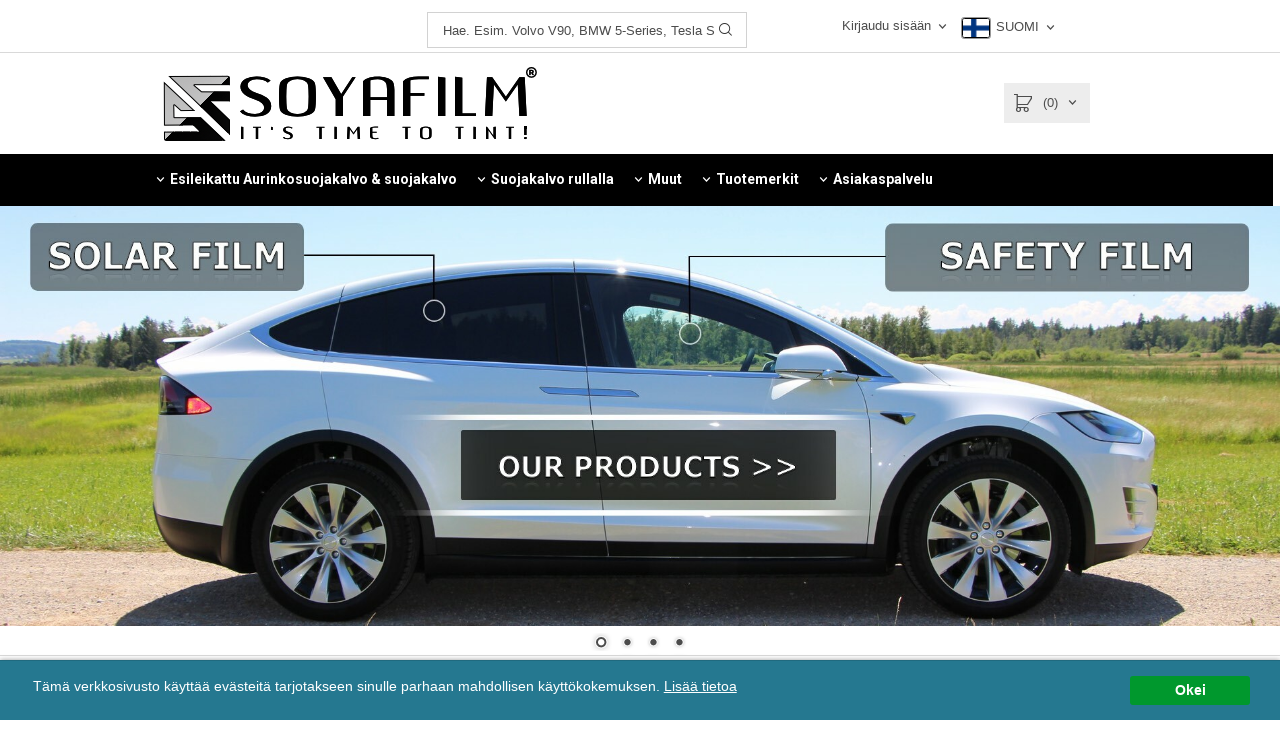

--- FILE ---
content_type: text/html; charset=ISO-8859-1
request_url: https://soyafilm.fi/
body_size: 35349
content:
<!DOCTYPE html>
<html lang="fi">
  <head>
    <!--[if lt IE 9]>
    <script src="/__SYS__/js/html5shiv.js"></script>
<![endif]-->





<!-- Google Tag Manager -->
<script>(function(w,d,s,l,i){w[l]=w[l]||[];w[l].push({'gtm.start':
new Date().getTime(),event:'gtm.js'});var f=d.getElementsByTagName(s)[0],
j=d.createElement(s),dl=l!='dataLayer'?'&l='+l:'';j.async=true;j.src=
'https://www.googletagmanager.com/gtm.js?id='+i+dl;f.parentNode.insertBefore(j,f);
})(window,document,'script','dataLayer','GTM-MV9KGS37');</script>
<!-- End Google Tag Manager -->

<!-- Meta Pixel Code -->
<script>
!function(f,b,e,v,n,t,s)
{if(f.fbq)return;n=f.fbq=function(){n.callMethod?
n.callMethod.apply(n,arguments):n.queue.push(arguments)};
if(!f._fbq)f._fbq=n;n.push=n;n.loaded=!0;n.version='2.0';
n.queue=[];t=b.createElement(e);t.async=!0;
t.src=v;s=b.getElementsByTagName(e)[0];
s.parentNode.insertBefore(t,s)}(window, document,'script',
'https://connect.facebook.net/en_US/fbevents.js');
fbq('init', '5116204295162958');
fbq('track', 'PageView');
</script>
<noscript><img height="1" width="1" style="display:none"
src="https://www.facebook.com/tr?id=5116204295162958&ev=PageView&noscript=1"
/></noscript>
<!-- End Meta Pixel Code -->
<meta name="facebook-domain-verification" content="dad8qjc8vvc35wya5rkmbapkmpmnhd" />
<meta name="facebook-domain-verification" content="u7pt2rp7sbphdslu35j1qzsvbvtivx" />
<meta name="facebook-domain-verification" content="io5sn8yf16disbxdoo8qsxazn0eiu0" />
<meta name="facebook-domain-verification" content="r4auaofzyn80fks3ryq3l7m17thj22" />
<meta name="facebook-domain-verification" content="7pur2hvl57qbaj8ivaz2evkwn3azj3" />






<!-- Global site tag (gtag.js) - Google Analytics -->
<script async src="https://www.googletagmanager.com/gtag/js?id=337430842"></script>
<script>
  window.dataLayer = window.dataLayer || [];
  function gtag(){dataLayer.push(arguments);}
  gtag('js', new Date());

  gtag('config', '337430842');
</script>




<script type="text/javascript">
var _ShopSettings={'language':'fi'};

var _UserSettings={
  'customer_id':'0',
  'login':'',
  'customer_key':'b44b82a4bc6c35f6ad5e9fceefef9509c17fba74'
};

/**
 * If browser back button was used, flush cache
 * This ensures that user will always see an accurate, up-to-date view based on their state
 * Prevents issues with Safari
 */
(function () {
	window.onpageshow = function(event) {
		if (event.persisted) {
			window.location.reload();
		}
	};
})();
</script>

<meta http-equiv="Content-Type" content="text/html; charset=iso-8859-1" />


<script type="text/javascript" src="/__SYS__/js/compiled1b.js?release_version=1.14" ></script>
<script data-cookieconsent="ignore" type="text/javascript" src="/__SYS__/js/compiled2b.js?release_version=1.14" ></script>
<script type="text/javascript" src="/__SYS__/js/compiled3b.js?release_version=1.14" ></script>
<script type="text/javascript" src="/__SYS__/js/compiled4b.js?release_version=1.14" ></script>
<script type="text/javascript" src="/__SYS__/js/compiled5b.js?release_version=1.14" ></script>
<script type="text/javascript" src="/__SYS__/js/compiled6b.js?release_version=1.14" ></script>
<script type="text/javascript" src="/__SYS__/js/compiled7b.js?release_version=1.14" ></script>
<script type="text/javascript" src="/__SYS__/js/compiled8b.js?release_version=1.14" ></script>
<script type="text/javascript" src="/__SYS__/js/compiled9b.js?release_version=1.14" ></script>




<script type="text/javascript" data-cfasync="false" src="/__SYS__/SE-rs-util.html?release_version=1.14"></script>
<script src="https://www.google.com/recaptcha/api.js?onload=recaptchaOnload&render=explicit" async defer></script>





<!-- Normal, not faceboxed -->

<script type="application/ld+json">{"@context":"http://schema.org","@type":"WebPage","name":"Aurinkosuojakalvo valmiiksi leikattu sävytys kaikkiin autoihin ja merkkeihin - SOYAFILM"}</script>
    <title>Aurinkosuojakalvo valmiiksi leikattu sävytys kaikkiin autoihin ja merkkeihin - SOYAFILM</title>
    <meta name="description" content="Sävytä auton ikkunat valmiiksi leikatulla aurinkokalvolla, saatavilla kaikkiin automalleihin. Edulliset hinnat ja 1 päivän toimitus!" />
    <meta name="keywords" content="aurinkokalvo , sävytys , aurinkosuojakalvo , soijakalvo , sävytyskalvo , superhelppo , helppo asentaa , ikkunoiden sävytys , liimaton , ammattikalvo , irrotettava , irrotettava , autot , työkalut , valmiiksi leikattu aurinkokalvo , valmiiksi leikattu sävytys , pikatoimitus , tintgel , solargard , armorcoat , ajovalojen kalvo , chromedelete , mittarituote , rulla , auton aurinkokalvo" />
    


    
    



<!-- Responsive template -->
<meta name="viewport" content="width=device-width, initial-scale=1, maximum-scale=1, user-scalable=no" />

<link type="text/css" rel="stylesheet" href="/rs-MyStyle.scss?release_version=1.14&ver=13866" />

<script type="text/javascript" src="/__SYS__/jquery/select2.min.js" ></script>
<link type="text/css" rel="stylesheet" href="/__SYS__/jquery/select2.min.css" />



    <!-- RSS Feeds -->
    

    
    <script type="text/javascript">
    //<![CDATA[

    $(document).ready(function(){
    $('.javascript_only').show();
    $('.no_javascript').hide();

    if ($('#content').length && $('#footer').length) {
        if( $('#content').length > 0 ) {
            s = $(window).innerHeight() - $('#footer').position().top - $('#footer').outerHeight();
            h = $('#content').outerHeight() + s -10;
            if(h>1 && s>1) {
                $('#content').height(h);
            }
        }
    }
    });
     //]]>

    $.ajaxSetup ({
        // Disable caching of AJAX responses */
        cache: false
    });


    </script>
    


  <script type="text/javascript">

    var _gaq = _gaq || [];
    _gaq.push(['_setAccount', 'UA-26534142-1']);
    _gaq.push(['_trackPageview']);

    (function() {
      var ga = document.createElement('script'); ga.type = 'text/javascript'; ga.async = true;
      ga.src = ('https:' == document.location.protocol ? 'https://ssl' : 'http://www') + '.google-analytics.com/ga.js';
      var s = document.getElementsByTagName('script')[0]; s.parentNode.insertBefore(ga, s);
    })();

  </script>
  


 <!-- REQUEST_FROM_FACEBOX -->


<!--Font icons for neh-->
<link type="text/css" rel="stylesheet" href="/__SYS__/TEMPLATE_CSS/fonticons-neh/download.css?release_version=1.14" />

<!--Google fonts-->
<link href='//fonts.googleapis.com/css?family=Roboto:400,400italic,700,700italic' rel='stylesheet' type='text/css'>

<!-- Minified Cookie Consent served from our CDN -->
<script type="text/javascript" src="/__SYS__/js/cookieconsent.latest.min.js"></script>

<!-- Begin Cookie Consent plugin by Silktide - http://silktide.com/cookieconsent -->
<script type="text/javascript">
 window.cookieconsent_options = {"message":"Tämä verkkosivusto käyttää evästeitä tarjotakseen sinulle parhaan mahdollisen käyttökokemuksen. ","dismiss":"Okei ","learnMore":"Lisää tietoa ","link":"/kopvillkor.html","theme":"/__SYS__/TEMPLATE_CSS/cookie-consent.css"};
</script>

<script>
$(document).ready(function() {

        handleFeedbackMessage();
        ajaxAddToCart({'replaceButtonText':1});

        mobilmenu('js_top-icon','js_top-show-sm-xs','js_top-show-container');

        $('.wrapper-top-small-topmenu').click(function(){
            var menu_icon=$(this);

            $('.wrapper-top-small-topmenu-show').each(function(){
                var container=$(this);
                if(container.html().trim()==''){
                    container.load('/',{'RUN_INCLUDE':'rs/rs-cmsmenu-top.htm','mobilemenu':1},function(){
                        container.toggleClass('hidden-xs');
                        container.toggleClass('hidden-sm');
                        container.find('.topmenu').removeClass('topmenu');
                    });
                }else{
                    container.toggleClass('hidden-xs');
                    container.toggleClass('hidden-sm');
                }
            });
        });

        handleWrappers();
        dynamicFaq.load();
        cartSetHeaderNumber();
        $(function () {
          $('[data-toggle="tooltip"]').tooltip()
        })

        // Menu
        //Sticky menu and cart in header
        var sticky_middle = $('.wrapper-middle').offset().top;

        stickyNav(sticky_middle);
        $(window).scroll(function() {
            stickyNav(sticky_middle);
        });



        $('.fn-carousel-ul').each(function(){
          var obj=$(this);
              var carousel_col=obj.attr('data-columns');
              carousel_col=carousel_col||4;

              obj.slick({
              infinite: true,
              speed: 300,
              slidesToShow: parseInt(carousel_col),
              slidesToScroll: parseInt(carousel_col),
              arrows: true,
              prevArrow: obj.parent().find('.slick-prev'),
              nextArrow: obj.parent().find('.slick-next'),
              responsive: [
                {
                  breakpoint: 1024,
                  settings: {
                    slidesToShow: 3,
                    slidesToScroll: 3,
                    infinite: true,
                  }
                },
                {
                  breakpoint: 600,
                  settings: {
                    slidesToShow: 2,
                    slidesToScroll: 2
                  }
                },
                {
                  breakpoint: 480,
                  settings: {
                    slidesToShow: 1,
                    slidesToScroll: 1
                  }
                }
                // You can unslick at a given breakpoint now by adding:
                // settings: "unslick"
                // instead of a settings object
              ]
            });
        });

    });
</script>

<script type="text/javascript">
   $(document).ready(function(){
       $(".tabs").each(function(){
           addTabs($(this),"");
       });
       
   });
</script>






<script>
    $(document).ready(function(){
        popupWindow();
    });
</script>

    
    <link rel="canonical" href="https://www.soyafilm.fi/" />
    
    <!--/* Set facebook stuff */-->
    <meta property="og:type" content="website" />
    <meta property="og:title" content="Aurinkosuojakalvo valmiiksi leikattu sävytys kaikkiin autoihin ja merkkeihin - SOYAFILM" />
	
	<meta property="og:url" content="https://www.soyafilm.fi/" />
    
    
    
    <meta property="og:image" content="https://soyafilm.fi/PICTURE/apreqae7unx.png" />
    
    <meta property="og:image:width" content="383" />
    
    
    <meta property="og:image:height" content="81" />
    
    

  </head>
  <body class="body-index ">
    <!-- Google Tag Manager (noscript) -->
<noscript><iframe src="https://www.googletagmanager.com/ns.html?id=GTM-MV9KGS37"
height="0" width="0" style="display:none;visibility:hidden"></iframe></noscript>
<!-- End Google Tag Manager (noscript) -->

<script>
  window.addEventListener('load', function() {
    if (window.location.href.includes('order.html')) {
       gtag('event', 'conversion', {
      'send_to': 'AW-1015836514/gJhGCJ7b5wMQ4t6x5AM',
    }
  });
</script>





<!--This id/class is being used for all the popups-->
<div class="js_fn-popup-overlay" id="standardoverlay"></div>
<!---->

<div class="wrapper">

    <header>
        <div class="wrapper-top">
            

 



 
<div class="VerticalContainer LayoutContainer  hidden-xs hidden-sm containerlevel1 block_zC4rVrj6ZRhvA42c6kg xs-pt-0 xs-pr-0 xs-pb-0 xs-pl-0 sm-pt-0 sm-pr-0 sm-pb-0 sm-pl-0 md-pt-0 md-pr-0 md-pb-0 md-pl-0">
<div class="VerticalContainer LayoutContainer  hidden-xs hidden-sm containerlevel2 block_ASPe2lInhboxfTZh6TFX line-hr xs-pt-0 xs-pr-0 xs-pb-0 xs-pl-0 sm-pt-0 sm-pr-0 sm-pb-0 sm-pl-0 md-pt-0 md-pr-0 md-pb-0 md-pl-0 container-fluid">
<div class="LayoutWrapper">
<!-- BEGIN responsive/include.htm -->

<!-- END responsive/include.htm -->
<div class="HorizontalContainer LayoutContainer level5 row containerlevel3 block_ADBq7DVhGi3dCPYGkxKp row containerlevel3 block_ADBq7DVhGi3dCPYGkxKp xs-pt-0 xs-pr-0 xs-pb-0 xs-pl-0 sm-pt-0 sm-pr-0 sm-pb-0 sm-pl-0 md-pt-0 md-pr-0 md-pb-0 md-pl-0"><div class="LayoutWrapper"><div class="VerticalContainer LayoutContainer  col-xs-3 col-sm-3 col-md-4 col-md-4 col-xs-3 col-sm-3 col-md-4 col-md-4 hidden-xs hidden-sm containerlevel4 block_NFBA03 xs-pt-0 xs-pr-0 xs-pb-0 xs-pl-0 sm-pt-0 sm-pr-0 sm-pb-0 sm-pl-0 md-pt-0 md-pr-0 md-pb-0 md-pl-0">
<div class="HorizontalContainer LayoutContainer level2 row containerlevel5 block_AcUBXyYVBhBAvgzzplT7 row containerlevel5 block_AcUBXyYVBhBAvgzzplT7 xs-pt-0 xs-pr-0 xs-pb-0 xs-pl-0 sm-pt-0 sm-pr-0 sm-pb-0 sm-pl-0 md-pt-0 md-pr-0 md-pb-0 md-pl-0"><div class="LayoutWrapper"><div class="VerticalContainer LayoutContainer  hidden-xs hidden-sm hidden-md hidden-lg hidden-xs hidden-sm hidden-md hidden-lg hidden-xs hidden-sm containerlevel6 block_KgXyPe xs-pt-0 xs-pr-0 xs-pb-0 xs-pl-0 sm-pt-0 sm-pr-0 sm-pb-0 sm-pl-0 md-pt-0 md-pr-0 md-pb-0 md-pl-0">
&nbsp;</div>

<div class="VerticalContainer LayoutContainer  hidden-xs hidden-sm hidden-md hidden-lg hidden-xs hidden-sm hidden-md hidden-lg hidden-xs hidden-sm containerlevel6 block_t4zkZC xs-pt-0 xs-pr-0 xs-pb-0 xs-pl-0 sm-pt-0 sm-pr-0 sm-pb-0 sm-pl-0 md-pt-0 md-pr-0 md-pb-0 md-pl-0 last">
&nbsp;</div>

</div><!--LayoutWrapper--></div><div style="clear:both;"></div></div>

<div class="VerticalContainer LayoutContainer  col-xs-3 col-sm-3 col-md-3 col-md-3 col-xs-3 col-sm-3 col-md-3 col-md-3 hidden-xs hidden-sm containerlevel4 block_TklFZg xs-pt-0 xs-pr-0 xs-pb-0 xs-pl-0 sm-pt-0 sm-pr-0 sm-pb-0 sm-pl-0 md-pt-0 md-pr-0 md-pb-2 md-pl-0">

<!-- BEGIN responsive/mini-search.htm -->

<div class="ml  ml-search-mini  js_top-show-md     md-align-right lg-align-right            md-pt-12 md-pr-0 md-pb-2 md-pl-0">

    <div class="ml-box-title">
      Hae. Esim. Volvo V90, BMW 5-Series, Tesla S
    </div>

    <div class="ml-search-mini-icon-sticky js-ml-search-mini-icon-sticky">
        <i class="iconset iconset-search-btb"></i>
    </div>

    <div class="ml-search-mini-table">

    <form action="/search.html" method="get" name="SearchForm">
        <input type="hidden" name="SEARCH" value="1" />
                
                <div class="ml-search-mini-table-td  ml-search-mini-table-td-falt">
                    <input type="text" name="Search_Text" id="Search_Text" 
                       placeholder="Hae. Esim. Volvo V90, BMW 5-Series, Tesla S" 
                       class="falt   md-align-right lg-align-right" 
                    onkeyup="search_suggest(this,'/search.html','Search_Text', event,['Tuotemerkit','Tuoteryhmät','Tuotteet'])" autocomplete="off"
                    />
                    <i onclick="$(this).closest('form').submit();" class="iconset iconset-search-btb  iconset-hide"></i>
                    <i class="iconset iconset-close js-ml-search-mini-icon-sticky-close"></i>
                    
                    <button type="submit" class="button-hide" name="SEARCH" id="search_button"><i onclick="$(this).closest('form').submit();" class="iconset iconset-search-btb  iconset-hide"></i></button>
                </div>

                

                <div class="ml-search-mini-table-td  ml-search-mini-table-td-btn">
                    <button type="submit" name="SEARCH" id="search_button" class="button">
                        <i onclick="$(this).closest('form').submit();" class="iconset iconset-search-btb  iconset-hide"></i>
                    </button>
                </div>        
    </form>
    </div>
            
</div>

<div style="clear: both;"></div>

<script>
    //Sticky search dropdown
    $(document).ready(function() {
        searchMiniSticky();
    });
</script>


<!-- END responsive/mini-search.htm -->
</div>

<div class="VerticalContainer LayoutContainer  col-xs-3 col-sm-3 col-md-2 col-md-2 col-xs-3 col-sm-3 col-md-2 col-md-2 hidden-xs hidden-sm containerlevel4 block_40b6Rq xs-pt-0 xs-pr-0 xs-pb-0 xs-pl-0 sm-pt-0 sm-pr-0 sm-pb-0 sm-pl-0 md-pt-5 md-pr-0 md-pb-0 md-pl-0">

<!-- BEGIN responsive/customer-login-layout.htm -->


     <div class="ml  ml-login-box  js_topshow-md     md-align-right lg-align-right            md-pt-10 md-pr-10 md-pb-0 md-pl-0" id="login-box">

          <div class="js_toggle-click-noeffect  ml-login-box-click">
               <a >Kirjaudu sisään</a>
          </div>

          <div class="js_toggle-hide  ml-login-box-container">
               <div class="ml  ml-login-box-content  js_top-show-md   md-align-right lg-align-right">

                    <div class="ml-box-title">Kirjaudu sisään</div>
                 
                    <form method="post" action="https://www.soyafilm.fi/index.html">
                         
                              <input type="hidden" name="GOTO" value="customer.html" />
                         
                         <input type="hidden" name="RETUR" value="" />

                         <input type="text" class="falt" name="login" id="login" placeholder="Käyttäjänimi" required />
                         <span style="position: relative; display: block;">
                              <input type="password" class="falt form-password" name="password" id="password" placeholder="Salasana" />
                              <i onclick="showPassword($(this), 'password')" class="show-password-icon icon icon-eye"></i>
                         </span>
                         
                         <input type="submit" class="button  button-color" value="Kirjaudu sisään" name="CUSTOMER_LOGIN" />
                    </form>

                    <div class="ml-login-box-content-register">
                         <a href= "/customer.html?LOGOUT=1&GOTO=/customer.html?password=1" rel="nofollow">Unohtuiko salasana?</a> <br/> <a href="/customer.html?LOGOUT=1&GOTO=/customer.html?register=1" rel="nofollow"> </a> 
                    </div>

                    <div style="clear:both;"></div>

                    

               </div><!--ml-login-box-content ends-->
          </div><!--ml-login-box-container ends-->
          

          <div style="clear: both;"></div>
     </div><!--ml-login-box ends-->




<!-- END responsive/customer-login-layout.htm -->

<!-- BEGIN responsive/customerinfo-mini.htm -->






<div style="clear: both;"></div>



<!-- END responsive/customerinfo-mini.htm -->
</div>

<div class="VerticalContainer LayoutContainer  col-xs-3 col-sm-3 col-md-2 col-md-2 col-xs-3 col-sm-3 col-md-2 col-md-2 hidden-xs hidden-sm containerlevel4 block_dNCcKM xs-pt-0 xs-pr-0 xs-pb-0 xs-pl-0 sm-pt-0 sm-pr-0 sm-pb-0 sm-pl-0 md-pt-0 md-pr-0 md-pb-8 md-pl-0">
<p>
    <script type="text/javascript">// <![CDATA[
    
    var ccode_flag = 'FI' ;
    var ccode_flag2 = 'FI' ;
    var language_flag = 'fi' ;
    var language_flag2 = language_flag ;
    
    var language_langUP = 'fi' ;
    language_langUP = language_langUP.toUpperCase() ;
    
    var country_UP = 'RUOTSI' ;
    country_UP = country_UP.toUpperCase() ;
  
    
    switch (language_flag2){
      case language_flag2 = "sv":
           language_flag2 = "SVENSKA";
      break;
      case language_flag2 = "de":
           language_flag2 = "DEUTCH";
      break;
      case language_flag2 = "en":
           language_flag2 = "ENGLISH";
      break;
      case language_flag2 = "da":
           language_flag2 = "DANSK";
      break;
      case language_flag2 = "no":
           language_flag2 = "NORSK";
      break;
      case language_flag2 = "fi":
           language_flag2 = "SUOMI";
      break;
      case language_flag2 = "fr":
           language_flag2 = "FRANÇAIS";
      break;
      case language_flag2 = "es":
           language_flag2 = "ESPAÑOL";
      break;
      default:
      language_flag2 = "inget valt";
    } 
    
    ccode_flag = ('<img src=/images/' +  ccode_flag.toLowerCase() + '.png height="18" width="28" style="border: 1px solid; border-color: #cccccc; border-radius: 0.20em; box-shadow: 0 0 0 1px #999999; margin: 2px; border: 1px solid black;">') ;
   
    ccode_flag2 = ('<img src=/images/' +  ccode_flag2.toLowerCase() + '.png height="22" width="34" style="border: 1px solid; border-color: #cccccc; border-radius: 0.20em; box-shadow: 0 0 0 1px #999999; margin: 3px; border: 1px solid black;">') ;
    
    
    // ]]></script>
    </p>
    
    <div id="login-box" class="ml  ml-login-box  js_topshow-md     md-align-left lg-align-left            md-pt-1 md-pr-1 md-pb-0 md-pl-0">
    <div class="js_toggle-click-noeffect  ml-login-box-click">
    <script type="text/javascript">// <![CDATA[
    document.write(ccode_flag + " " + language_flag2) ;
    // ]]></script>
    </div>
    <div class="js_toggle-hide  ml-login-box-container">
    <div class="ml  ml-login-box-content  js_top-show-md   md-align-left lg-align-left">
    
    <h3>Valitse alue ja kieli</h3>
    
    <table width="100%" style="border: 1px solid; border-color: #cccccc; border-radius: 0.30em; box-shadow: 0 0 0 2px #999999;"  >
    <tbody>
    <tr>
    <td>
    
    <table border="0" width="100%">
    <tbody>
    <tr>
    <td width="43" height="40">
    <div style="margin: 1px; border: 0px solid black; font-size:15px; font-weight: bold;" >
    <script type="text/javascript">// <![CDATA[
    document.write(ccode_flag2) ;
    // ]]></script>
    </div>
    </td>
    
    <td>
    <div style="margin: 1px; border: 0px solid black; font-size:14px; font-weight: bold; " ><script type="text/javascript">// <![CDATA[
    document.write(country_UP) ;
    // ]]></script></div>
    </td>
    
    <td><div style="margin: 1px; border: 0px solid black; font-size:14px; font-weight: bold; text-align: right; margin-right: 7px;" > <script type="text/javascript">// <![CDATA[
    document.write(language_langUP) ;
    // ]]></script> </div>
    
    </td>
    </tr>
    
    </tbody>
    </table>
    
    </td>
    </tr>
    
    </tbody>
    </table>
    
    <table border="0" width="100%">
    <tbody>

<!-- ENDAST SPRÅK -->
    <tr style="border-bottom:1pt solid; border-bottom-color: #cccccc;" >
<td colspan=6><div style="margin: 10px 0px 10px 0px; border: 0px solid black; font-size:14px; font-weight: bold; text-align: left;" ><a href="https://www.soyafilm.se/index.html?SET_PREFS=1&SET_LANG=SE" title="Svenska">SV</a> - <a href="https://www.soyafilm.dk/index.html?SET_PREFS=1&SET_LANG=DA" title="Dansk">DA</a> - <a href="https://www.soyafilm.no/index.html?SET_PREFS=1&SET_LANG=NO" title="Norsk">NO</a> - <a href="https://www.soyafilm.com/index.html?SET_PREFS=1&SET_LANG=EN" title="English">EN</a> - <a href="https://www.soyafilm.de/index.html?SET_PREFS=1&SET_LANG=DE" title="Deutch">DE</a> - <a href="https://www.soyafilm.fi/index.html?SET_PREFS=1&SET_LANG=FI" title="Suomi">FI</a><br><a href="https://www.soyafilm.fr/index.html?SET_PREFS=1&SET_LANG=FR" title="Français">FR</a> - <a href="https://www.soyafilm.es/index.html?SET_PREFS=1&SET_LANG=ES" title="español">ES</a>

</div>
</td>
</tr>


    <!-- SVERIGE -->
    <tr style="border-bottom:1pt solid; border-bottom-color: #cccccc;" height="40">
    <td width="40">
    <div style="margin: 1px; border: 0px solid black; font-size:14px; font-weight: bold;" >
    <a href="?SET_PREFS=1&show_tax_override=WITH¤cy=SEK&ccode=SE" alt="Leverans till Sverige"><img style="border-color: #cccccc; border-radius: 0.25em; box-shadow: 0 0 0 1px #999999; margin: 2px; border: 1px solid;" src="/images/se.png" alt="Leverans till Sverige" title="Leverans till Sverige" height="18" width="28" /></a>
    </div>
    </td>
    <td>
    <div style="margin: 1px; border: 0px solid black; font-size:14px; font-weight: bold; margin-left: 5px;" >Sverige</div>
    </td>
    <td width="20"><div style="visibility: hidden; margin: 1px; border: 0px solid black; font-size:14px; font-weight: bold; text-align: right; margin-right: 5px;" ><a href="http://www.soyafilm.se/?SET_PREFS=1&SET_LANG=SE&show_tax_override=WITH¤cy=SEK&ccode=SE" title="Leverans till Sverige och på Svenska">SV</a></div>
    </td>
    <td width="20"><div style="visibility: hidden; margin: 1px; border: 0px solid black; font-size:14px; font-weight: bold; text-align: right; margin-right: 5px;" ><a href="https://www.soyafilm.se/?SET_PREFS=1&SET_LANG=SE&show_tax_override=WITH¤cy=SEK&ccode=SE" title="Leverans till Sverige och på Svenska">SV</a></div>
    </td>
    <td width="20"><div style="margin: 1px; border: 0px solid black; font-size:14px; font-weight: bold; text-align: left; margin-right: 5px;" ><a href="https://www.soyafilm.se/index.html?SET_PREFS=1&SET_LANG=SE&show_tax_override=WITH¤cy=SEK&ccode=SE" title="Leverans till Sverige och på Svenska">SV</a></div>
    </td>
    <td width="20"><div style="margin: 1px; border: 0px solid black; font-size:14px; font-weight: bold; text-align: left; margin-right: 5px;" ><a href="https://www.soyafilm.com//index.html?SET_PREFS=1&SET_LANG=EN&show_tax_override=WITH¤cy=SEK&ccode=SE" title="Delivery to Sweden and in English">EN</a></div>
    </td>
    </tr>
    
    <!-- DANMARK -->
    <tr style="border-bottom:1pt solid; border-bottom-color: #cccccc;" height="40">
    <td width="40">
    <div style="margin: 1px; border: 0px solid black; font-size:14px; font-weight: bold;" >
    <a href="/?SET_PREFS=1&show_tax_override=WITH¤cy=DKK&ccode=DK" alt="Leverans till Danmark"><img style="border-color: #cccccc; border-radius: 0.25em; box-shadow: 0 0 0 1px #999999; margin: 2px; border: 1px solid;" src="/images/dk.png" alt="Levering til Danmark" title="Levering til Danmark" height="18" width="28" /></a>
    </div>
    </td>
    <td>
    <div style="margin: 1px; border: 0px solid black; font-size:14px; font-weight: bold; margin-left: 5px;" >Danmark</div>
    </td>
    <td width="20"><div style="visibility: hidden; margin: 1px; border: 0px solid black; font-size:14px; font-weight: bold; text-align: right; margin-right: 5px;" ><a href="http://www.soyafilm.se/?SET_PREFS=1&SET_LANG=SE&show_tax_override=WITH¤cy=SEK&ccode=SE" title="Leverans till Sverige och på Svenska">SV</a></div>
    </td>
    <td width="20"><div style="visibility: hidden; margin: 1px; border: 0px solid black; font-size:14px; font-weight: bold; text-align: right; margin-right: 5px;" ><a href="http://www.soyafilm.se/?SET_PREFS=1&SET_LANG=SE&show_tax_override=WITH¤cy=SEK&ccode=SE" title="Leverans till Sverige och på Svenska">SV</a></div>
    </td>
    <td width="20"><div style="margin: 1px; border: 0px solid black; font-size:14px; font-weight: bold; text-align: left; margin-right: 5px;" ><a href="https://www.soyafilm.dk/index.html?SET_PREFS=1&SET_LANG=DK&show_tax_override=WITH¤cy=DKK&ccode=DK" title="Levering til Danmark og på dansk">DA</a></div>
    </td>
    <td width="20"><div style="margin: 1px; border: 0px solid black; font-size:14px; font-weight: bold; text-align: left; margin-right: 5px;" ><a href="https://www.soyafilm.com/index.html?SET_PREFS=1&SET_LANG=EN&show_tax_override=WITH¤cy=DKK&ccode=DK" title="Delivery to Denmark and in English">EN</a></div>
    </td>
    </tr>
    <!-- NORGE -->
    <tr style="border-bottom:1pt solid; border-bottom-color: #cccccc;" height="40">
    <td width="40">
    <div style="margin: 1px; border: 0px solid black; font-size:14px; font-weight: bold;" >
    <a href="/?SET_PREFS=1&show_tax_override=WITHOUT¤cy=NOK&ccode=NO" alt="Leverans till Norge"><img style="border-color: #cccccc; border-radius: 0.25em; box-shadow: 0 0 0 1px #999999; margin: 2px; border: 1px solid;" src="/images/no.png" alt="Levering til Norge" title="Levering til Norge" height="18" width="28" /></a>
    </div>
    </td>
    <td>
    <div style="margin: 1px; border: 0px solid black; font-size:14px; font-weight: bold; margin-left: 5px;" >Norge</div>
    </td>
    <td width="20"><div style="visibility: hidden; margin: 1px; border: 0px solid black; font-size:14px; font-weight: bold; text-align: right; margin-right: 5px;" ><a href="http://www.soyafilm.se/?SET_PREFS=1&SET_LANG=SE&show_tax_override=WITH¤cy=SEK&ccode=SE" title="Leverans till Sverige och på Svenska">SV</a></div>
    </td>
    <td width="20"><div style="visibility: hidden; margin: 1px; border: 0px solid black; font-size:14px; font-weight: bold; text-align: right; margin-right: 5px;" ><a href="http://www.soyafilm.se/?SET_PREFS=1&SET_LANG=SE&show_tax_override=WITH¤cy=SEK&ccode=SE" title="Leverans till Sverige och på Svenska">SV</a></div>
    </td>
    <td width="20"><div style="margin: 1px; border: 0px solid black; font-size:14px; font-weight: bold; text-align: left; margin-right: 5px;" ><a href="https://www.soyafilm.no/index.html?SET_PREFS=1&SET_LANG=NO&show_tax_override=WITHOUT¤cy=NOK&ccode=NO" title="Levering til Norge og på norsk">NO</a></div>
    </td>
    <td width="20"><div style="margin: 1px; border: 0px solid black; font-size:14px; font-weight: bold; text-align: left; margin-right: 5px;" ><a href="https://www.soyafilm.com/index.html?SET_PREFS=1&SET_LANG=EN&show_tax_override=WITHOUT¤cy=NOK&ccode=NO" title="Delivery to Norway and in English">EN</a></div>
    </td>
    </tr>
    <!-- FINLAND -->
    <tr style="border-bottom:1pt solid; border-bottom-color: #cccccc;" height="40">
    <td width="40">
    <div style="margin: 1px; border: 0px solid black; font-size:14px; font-weight: bold;" >
    <a href="/?SET_PREFS=1&show_tax_override=WITH¤cy=EUR&ccode=FI" alt="Leverans till Finland"><img style="border-color: #cccccc; border-radius: 0.25em; box-shadow: 0 0 0 1px #999999; margin: 2px; border: 1px solid;" src="/images/fi.png" alt="Toimitus Suomeen ja suomeksi" title="Toimitus Suomeen ja suomeksi" height="18" width="28" /></a>
    </div>
    </td>
    <td>
    <div style="margin: 1px; border: 0px solid black; font-size:14px; font-weight: bold; margin-left: 5px;" >Suomi</div>
    </td>
    <td width="20"><div style="visibility: hidden; margin: 1px; border: 0px solid black; font-size:14px; font-weight: bold; text-align: right; margin-right: 5px;" ><a href="http://www.soyafilm.se/?SET_PREFS=1&SET_LANG=SE&show_tax_override=WITH¤cy=SEK&ccode=SE" title="Leverans till Sverige och på Svenska">SV</a></div>
    </td>
    <td width="20"><div style="margin: 1px; border: 0px solid black; font-size:14px; font-weight: bold; text-align: left; margin-right: 5px;" ><a href="https://www.soyafilm.fi/index.html?SET_PREFS=1&SET_LANG=FI&show_tax_override=WITH¤cy=EUR&ccode=FI" title="Toimitus Suomeen ja suomeksi">FI</a></div>
    </td>
    <td width="20"><div style="margin: 1px; border: 0px solid black; font-size:14px; font-weight: bold; text-align: left; margin-right: 5px;" ><a href="https://www.soyafilm.se/index.html?SET_PREFS=1&SET_LANG=SV&show_tax_override=WITH¤cy=EUR&ccode=FI" title="Leverans till Finland och på Svenska">SV</a></div>
    </td>
    <td width="20"><div style="margin: 1px; border: 0px solid black; font-size:14px; font-weight: bold; text-align: left; margin-right: 5px;" ><a href="https://www.soyafilm.com/index.html?SET_PREFS=1&SET_LANG=EN&show_tax_override=WITH¤cy=EUR&ccode=FI" title="Delivery to Finland and in English">EN</a></div>
    </td>
    </tr>
    <!-- ÅLAND -->
    <tr style="border-bottom:1pt solid; border-bottom-color: #cccccc;" height="40">
    <td width="40">
    <div style="margin: 1px; border: 0px solid black; font-size:14px; font-weight: bold;" >
    <a href="/?SET_PREFS=1&show_tax_override=WITHOUT¤cy=EUR&ccode=AX" alt="Leverans till Åland"><img style="border-color: #cccccc; border-radius: 0.25em; box-shadow: 0 0 0 1px #999999; margin: 2px; border: 1px solid;" src="/images/ax.png" alt="Leverans till Åland" title="Leverans till Åland" height="18" width="28" /></a>
    </div>
    </td>
    <td>
    <div style="margin: 1px; border: 0px solid black; font-size:14px; font-weight: bold; margin-left: 5px;" >Åland</div>
    </td>
    <td width="20"><div style="visibility: hidden; margin: 1px; border: 0px solid black; font-size:14px; font-weight: bold; text-align: right; margin-right: 5px;" ><a href="http://www.soyafilm.com/?SET_PREFS=1&SET_LANG=SE&show_tax_override=WITH¤cy=SEK&ccode=SE" title="Leverans till Sverige och på Svenska">SV</a></div>
    </td>
    <td width="20"><div style="margin: 1px; border: 0px solid black; font-size:14px; font-weight: bold; text-align: left; margin-right: 5px;" ><a href="https://www.soyafilm.se/index.html?SET_PREFS=1&SET_LANG=SV&show_tax_override=WITHOUT¤cy=EUR&ccode=AX" title="Leverans till Åland och på Svenska">SV</a></div>
    </td>
    <td width="20"><div style="margin: 1px; border: 0px solid black; font-size:14px; font-weight: bold; text-align: left; margin-right: 5px;" ><a href="https://www.soyafilm.se/index.html?SET_PREFS=1&SET_LANG=FI&show_tax_override=WITHOUT¤cy=EUR&ccode=AX" title="Toimitus Ahvenanmaalle ja suomeksi">FI</a></div>
    </td>
    <td width="20"><div style="margin: 1px; border: 0px solid black; font-size:14px; font-weight: bold; text-align: left; margin-right: 5px;" ><a href="https://www.soyafilm.com/index.html?SET_PREFS=1&SET_LANG=EN&show_tax_override=WITHOUT¤cy=EUR&ccode=AX" title="Delivery to Åland and in English">EN</a></div>
    </td>
    </tr>

    <!-- TYSKLAND -->
    <tr style="border-bottom:1pt solid; border-bottom-color: #cccccc;" height="40">
    <td width="40">
    <div style="margin: 1px; border: 0px solid black; font-size:14px; font-weight: bold;" >
    <a href="/?SET_PREFS=1&show_tax_override=WITH¤cy=EUR&ccode=DE" alt="Leverans till Tyskland"><img style="border-color: #cccccc; border-radius: 0.25em; box-shadow: 0 0 0 1px #999999; margin: 2px; border: 1px solid;" src="/images/de.png" alt="Lieferung nach Deutschland" title="Lieferung nach Deutschland " height="18" width="28" /></a>
    </div>
    </td>
    <td>
    <div style="margin: 1px; border: 0px solid black; font-size:14px; font-weight: bold; margin-left: 5px;" >Deutschland</div>
    </td>
    <td width="20"><div style="visibility: hidden; margin: 1px; border: 0px solid black; font-size:14px; font-weight: bold; text-align: right; margin-right: 5px;" ><a href="http://www.soyafilm.se/?SET_PREFS=1&SET_LANG=SE&show_tax_override=WITH¤cy=SEK&ccode=SE" title="Leverans till Sverige och på Svenska">SV</a></div>
    </td>
    <td width="20"><div style="visibility: hidden; margin: 1px; border: 0px solid black; font-size:14px; font-weight: bold; text-align: right; margin-right: 5px;" ><a href="http://www.soyafilm.se/?SET_PREFS=1&SET_LANG=SE&show_tax_override=WITH¤cy=SEK&ccode=SE" title="Leverans till Sverige och på Svenska">SV</a></div>
    </td>
    <td width="20"><div style="margin: 1px; border: 0px solid black; font-size:14px; font-weight: bold; text-align: left; margin-right: 5px;" ><a href="https://www.soyafilm.de/index.html?SET_PREFS=1&SET_LANG=DE&show_tax_override=WITH¤cy=EUR&ccode=DE" title="Lieferung nach Deutschland und auf Deutsch">DE</a></div>
    </td>
    <td width="20"><div style="margin: 1px; border: 0px solid black; font-size:14px; font-weight: bold; text-align: left; margin-right: 5px;" ><a href="https://www.soyafilm.com/index.html?SET_PREFS=1&SET_LANG=EN&show_tax_override=WITH¤cy=EUR&ccode=DE" title="Delivery to Germany and in English">EN</a></div>
    </td>
    </tr>

    <!-- UK -->
    <tr style="border-bottom:1pt solid; border-bottom-color: #cccccc;" height="40">
    <td width="40">
    <div style="margin: 1px; border: 0px solid black; font-size:14px; font-weight: bold;" >
    <a href="/?SET_PREFS=1&show_tax_override=WITH¤cy=EUR&ccode=BG" alt="Leverans till Polen"><img style="border-color: #cccccc; border-radius: 0.25em; box-shadow: 0 0 0 1px #999999; margin: 2px; border: 1px solid;" src="/images/gb.png" alt="Delivery to UK" title="Delivery to UK" height="18" width="28" /></a>
    </div>
    </td>
    <td>
    <div style="margin: 1px; border: 0px solid black; font-size:14px; font-weight: bold; margin-left: 5px;" >UK</div>
    </td>
    <td width="20"><div style="visibility: hidden; margin: 1px; border: 0px solid black; font-size:14px; font-weight: bold; text-align: right; margin-right: 5px;" ><a href="http://www.soyafilm.se/?SET_PREFS=1&SET_LANG=SE&show_tax_override=WITH¤cy=SEK&ccode=SE" title="Leverans till Sverige och på Svenska">SV</a></div>
    </td>
    <td width="20"><div style="visibility: hidden; margin: 1px; border: 0px solid black; font-size:14px; font-weight: bold; text-align: right; margin-right: 5px;" ><a href="http://www.soyafilm.se/?SET_PREFS=1&SET_LANG=SE&show_tax_override=WITH¤cy=SEK&ccode=SE" title="Leverans till Sverige och på Svenska">SV</a></div>
    </td>
    <td width="20"><div style="visibility: hidden; margin: 1px; border: 0px solid black; font-size:14px; font-weight: bold; text-align: left; margin-right: 5px;" ><a href="http://www.soyafilm.pl/?SET_PREFS=1&SET_LANG=PL&show_tax_override=WITH¤cy=EUR&ccode=PL" title="Leverans till Polen och på Polska">PL</a></div>
    </td>
    <td width="20"><div style="margin: 1px; border: 0px solid black; font-size:14px; font-weight: bold; text-align: left; margin-right: 5px;" ><a href="https://www.soyafilm.com/index.html?SET_PREFS=1&SET_LANG=EN&show_tax_override=WITHOUT¤cy=GBP&ccode=GB" title="Delivery to UK and in English">EN</a></div>
    </td>
    </tr>

    
    <!-- FRANKRIKE -->
    <tr style="border-bottom:1pt solid; border-bottom-color: #cccccc;" height="40">
    <td width="40">
    <div style="margin: 1px; border: 0px solid black; font-size:14px; font-weight: bold;" >
    <a href="/?SET_PREFS=1&show_tax_override=WITH¤cy=EUR&ccode=FR" alt="Livraison en France"><img style="border-color: #cccccc; border-radius: 0.25em; box-shadow: 0 0 0 1px #999999; margin: 2px; border: 1px solid;" src="/images/fr.png" alt="Livraison en France" title="Livraison en France" height="18" width="28" /></a>
    </div>
    </td>
    <td>
    <div style="margin: 1px; border: 0px solid black; font-size:14px; font-weight: bold; margin-left: 5px;" >France</div>
    </td>
    <td width="20"><div style="visibility: hidden; margin: 1px; border: 0px solid black; font-size:14px; font-weight: bold; text-align: right; margin-right: 5px;" ><a href="http://www.soyafilm.se/?SET_PREFS=1&SET_LANG=SE&show_tax_override=WITH¤cy=SEK&ccode=SE" title="Leverans till Sverige och på Svenska">SV</a></div>
    </td>
    <td width="20"><div style="visibility: hidden; margin: 1px; border: 0px solid black; font-size:14px; font-weight: bold; text-align: right; margin-right: 5px;" ><a href="http://www.soyafilm.se/?SET_PREFS=1&SET_LANG=SE&show_tax_override=WITH¤cy=SEK&ccode=SE" title="Leverans till Sverige och på Svenska">SV</a></div>
    </td>
    <td width="20"><div style="margin: 1px; border: 0px solid black; font-size:14px; font-weight: bold; text-align: left; margin-right: 5px;" ><a href="https://www.soyafilm.fr/index.html?SET_PREFS=1&SET_LANG=FR&show_tax_override=WITH¤cy=EUR&ccode=FR" title="Livraison en France et en français">FR</a></div>
    </td>
    <td width="20"><div style="margin: 1px; border: 0px solid black; font-size:14px; font-weight: bold; text-align: left; margin-right: 5px;" ><a href="https://www.soyafilm.com/index.html?SET_PREFS=1&SET_LANG=EN&show_tax_override=WITH¤cy=EUR&ccode=FR" title="Delivery to France and in English">EN</a></div>
    </td>
    </tr>
    
    <!-- SPANIEN -->
    <tr style="border-bottom:1pt solid; border-bottom-color: #cccccc;" height="40">
    <td width="40">
    <div style="margin: 1px; border: 0px solid black; font-size:14px; font-weight: bold;" >
    <a href="/?SET_PREFS=1&show_tax_override=WITH¤cy=EUR&ccode=ES" alt="Leverans till Spanien"><img style="border-color: #cccccc; border-radius: 0.25em; box-shadow: 0 0 0 1px #999999; margin: 2px; border: 1px solid;" src="/images/es.png" alt="Entrega a España " title="Entrega a España " height="18" width="28" /></a>
    </div>
    </td>
    <td>
    <div style="margin: 1px; border: 0px solid black; font-size:14px; font-weight: bold; margin-left: 5px;" >España</div>
    </td>
    <td width="20"><div style="visibility: hidden; margin: 1px; border: 0px solid black; font-size:14px; font-weight: bold; text-align: right; margin-right: 5px;" ><a href="http://www.soyafilm.se/?SET_PREFS=1&SET_LANG=SE&show_tax_override=WITH¤cy=SEK&ccode=SE" title="Leverans till Sverige och på Svenska">SV</a></div>
    </td>
    <td width="20"><div style="visibility: hidden; margin: 1px; border: 0px solid black; font-size:14px; font-weight: bold; text-align: right; margin-right: 5px;" ><a href="http://www.soyafilm.se/?SET_PREFS=1&SET_LANG=SE&show_tax_override=WITH¤cy=SEK&ccode=SE" title="Leverans till Sverige och på Svenska">SV</a></div>
    </td>
    <td width="20"><div style="margin: 1px; border: 0px solid black; font-size:14px; font-weight: bold; text-align: left; margin-right: 5px;" ><a href="https://www.soyafilm.es/index.html?SET_PREFS=1&SET_LANG=ES&show_tax_override=WITH¤cy=EUR&ccode=ES" title="Entrega a España y en Español">ES</a></div>
    </td>
    <td width="20"><div style="margin: 1px; border: 0px solid black; font-size:14px; font-weight: bold; text-align: left; margin-right: 5px;" ><a href="https://www.soyafilm.com/index.html?SET_PREFS=1&SET_LANG=EN&show_tax_override=WITH¤cy=EUR&ccode=ES" title="Delivery to Spain and in English">EN</a></div>
    </td>
    </tr>
    
    <!-- POLEN -->
    <tr style="border-bottom:1pt solid; border-bottom-color: #cccccc;" height="40">
    <td width="40">
    <div style="margin: 1px; border: 0px solid black; font-size:14px; font-weight: bold;" >
    <a href="/?SET_PREFS=1&show_tax_override=WITH¤cy=EUR&ccode=PL" alt="Leverans till Polen"><img style="border-color: #cccccc; border-radius: 0.25em; box-shadow: 0 0 0 1px #999999; margin: 2px; border: 1px solid;" src="/images/pl.png" alt="Delivery to Poland" title="Delivery to Poland" height="18" width="28" /></a>
    </div>
    </td>
    <td>
    <div style="margin: 1px; border: 0px solid black; font-size:14px; font-weight: bold; margin-left: 5px;" >Polska</div>
    </td>
    <td width="20"><div style="visibility: hidden; margin: 1px; border: 0px solid black; font-size:14px; font-weight: bold; text-align: right; margin-right: 5px;" ><a href="http://www.soyafilm.se/?SET_PREFS=1&SET_LANG=SE&show_tax_override=WITH¤cy=SEK&ccode=SE" title="Leverans till Sverige och på Svenska">SV</a></div>
    </td>
    <td width="20"><div style="visibility: hidden; margin: 1px; border: 0px solid black; font-size:14px; font-weight: bold; text-align: right; margin-right: 5px;" ><a href="http://www.soyafilm.se/?SET_PREFS=1&SET_LANG=SE&show_tax_override=WITH¤cy=SEK&ccode=SE" title="Leverans till Sverige och på Svenska">SV</a></div>
    </td>
    <td width="20"><div style="visibility: hidden; margin: 1px; border: 0px solid black; font-size:14px; font-weight: bold; text-align: left; margin-right: 5px;" ><a href="http://www.soyafilm.pl/?SET_PREFS=1&SET_LANG=PL&show_tax_override=WITH¤cy=EUR&ccode=PL" title="Leverans till Polen och på Polska">PL</a></div>
    </td>
    <td width="20"><div style="margin: 1px; border: 0px solid black; font-size:14px; font-weight: bold; text-align: left; margin-right: 5px;" ><a href="https://www.soyafilm.com/index.html?SET_PREFS=1&SET_LANG=EN&show_tax_override=WITH¤cy=EUR&ccode=PL" title="Delivery to Poland and in English">EN</a></div>
    </td>
    </tr>

    <!-- BELGIEN -->
    <tr style="border-bottom:1pt solid; border-bottom-color: #cccccc;" height="40">
    <td width="40">
    <div style="margin: 1px; border: 0px solid black; font-size:14px; font-weight: bold;" >
    <a href="/?SET_PREFS=1&show_tax_override=WITH¤cy=EUR&ccode=BE" alt="Leverans till Polen"><img style="border-color: #cccccc; border-radius: 0.25em; box-shadow: 0 0 0 1px #999999; margin: 2px; border: 1px solid;" src="/images/be.png" alt="Delivery to Belgium" title="Delivery to Belgium" height="18" width="28" /></a>
    </div>
    </td>
    <td>    
    <div style="margin: 1px; border: 0px solid black; font-size:14px; font-weight: bold; margin-left: 5px;" >Belgique</div>
    </td>
    <td width="20"><div style="visibility: hidden; margin: 1px; border: 0px solid black; font-size:14px; font-weight: bold; text-align: right; margin-right: 5px;" ><a href="http://www.soyafilm.be/?SET_PREFS=1&SET_LANG=SE&show_tax_override=WITH¤cy=SEK&ccode=SE" title="Leverans till Sverige och på Svenska">SV</a></div>
    </td>
    <td width="20"><div style="margin: 1px; border: 0px solid black; font-size:14px; font-weight: bold; text-align: left; margin-right: 5px;" ><a href="https://www.soyafilm.fr/index.html?SET_PREFS=1&SET_LANG=FR&show_tax_override=WITH¤cy=EUR&ccode=BE" title="Leverans till Belgien och på Franska">FR</a></div>
    </td>
    <td width="20"><div style="margin: 1px; border: 0px solid black; font-size:14px; font-weight: bold; text-align: left; margin-right: 5px;" ><a href="https://www.soyafilm.de/index.html?SET_PREFS=1&SET_LANG=DE&show_tax_override=WITH¤cy=EUR&ccode=BE" title="Leverans till Belgien och på Tyska">DE</a></div>
    </td>
    <td width="20"><div style="margin: 1px; border: 0px solid black; font-size:14px; font-weight: bold; text-align: left; margin-right: 5px;" ><a href="https://www.soyafilm.com/index.html?SET_PREFS=1&SET_LANG=EN&show_tax_override=WITH¤cy=EUR&ccode=BE" title="Delivery to Belgium and in English">EN</a></div>
    </td>
    </tr>
    
    
    <!-- NEDERLÄNDERNA -->
    <tr style="border-bottom:1pt solid; border-bottom-color: #cccccc;" height="40">
    <td width="40">
    <div style="margin: 1px; border: 0px solid black; font-size:14px; font-weight: bold;" >
    <a href="/?SET_PREFS=1&show_tax_override=WITH¤cy=EUR&ccode=NL" alt="Delivery to Netherlands"><img style="border-color: #cccccc; border-radius: 0.25em; box-shadow: 0 0 0 1px #999999; margin: 2px; border: 1px solid;" src="/images/nl.png" alt="Delivery to Netherlands" title="Delivery to Netherlands" height="18" width="28" /></a>
    </div>
    </td>
    <td>
    <div style="margin: 1px; border: 0px solid black; font-size:14px; font-weight: bold; margin-left: 5px;" >Nederland</div>
    </td>
    <td width="20"><div style="visibility: hidden; margin: 1px; border: 0px solid black; font-size:14px; font-weight: bold; text-align: right; margin-right: 5px;" ><a href="http://www.soyafilm.se/?SET_PREFS=1&SET_LANG=SE&show_tax_override=WITH¤cy=SEK&ccode=SE" title="Leverans till Sverige och på Svenska">SV</a></div>
    </td>
    <td width="20"><div style="visibility: hidden; margin: 1px; border: 0px solid black; font-size:14px; font-weight: bold; text-align: right; margin-right: 5px;" ><a href="http://www.soyafilm.se/?SET_PREFS=1&SET_LANG=SE&show_tax_override=WITH¤cy=SEK&ccode=SE" title="Leverans till Sverige och på Svenska">SV</a></div>
    </td>
    <td width="20"><div style="visibility: hidden; margin: 1px; border: 0px solid black; font-size:14px; font-weight: bold; text-align: left; margin-right: 5px;" ><a href="http://www.soyafilm.nl/?SET_PREFS=1&SET_LANG=PL&show_tax_override=WITH¤cy=EUR&ccode=NL" title="Leverans till Nederländerna och på Nederländerska">NL</a></div>
    </td>
    <td width="20"><div style="margin: 1px; border: 0px solid black; font-size:14px; font-weight: bold; text-align: left; margin-right: 5px;" ><a href="https://www.soyafilm.com/index.html?SET_PREFS=1&SET_LANG=EN&show_tax_override=WITH¤cy=EUR&ccode=NL" title="Delivery to Netherlands and in English">EN</a></div>
    </td>
    </tr>
    
    <!-- ITALIEN it -->
    <tr style="border-bottom:1pt solid; border-bottom-color: #cccccc;" height="40">
    <td width="40">
    <div style="margin: 1px; border: 0px solid black; font-size:14px; font-weight: bold;" >
    <a href="/?SET_PREFS=1&show_tax_override=WITH¤cy=EUR&ccode=IT" alt="Leverans till Italy"><img style="border-color: #cccccc; border-radius: 0.25em; box-shadow: 0 0 0 1px #999999; margin: 2px; border: 1px solid;" src="/images/it.png" alt="Delivery to Italy" title="Delivery to Italy" height="18" width="28" /></a>
    </div>
    </td>
    <td>
    <div style="margin: 1px; border: 0px solid black; font-size:14px; font-weight: bold; margin-left: 5px;" >Italy</div>
    </td>
    <td width="20"><div style="visibility: hidden; margin: 1px; border: 0px solid black; font-size:14px; font-weight: bold; text-align: right; margin-right: 5px;" ><a href="http://www.soyafilm.se/?SET_PREFS=1&SET_LANG=SE&show_tax_override=WITH¤cy=SEK&ccode=SE" title="Leverans till Sverige och på Svenska">SV</a></div>
    </td>
    <td width="20"><div style="visibility: hidden; margin: 1px; border: 0px solid black; font-size:14px; font-weight: bold; text-align: right; margin-right: 5px;" ><a href="http://www.soyafilm.se/?SET_PREFS=1&SET_LANG=SE&show_tax_override=WITH¤cy=SEK&ccode=SE" title="Leverans till Sverige och på Svenska">SV</a></div>
    </td>
    <td width="20"><div style="visibility: hidden; margin: 1px; border: 0px solid black; font-size:14px; font-weight: bold; text-align: left; margin-right: 5px;" ><a href="http://www.soyafilm.pl/?SET_PREFS=1&SET_LANG=PL&show_tax_override=WITH¤cy=EUR&ccode=PL" title="Leverans till Polen och på Polska">LT</a></div>
    </td>
    <td width="20"><div style="margin: 1px; border: 0px solid black; font-size:14px; font-weight: bold; text-align: left; margin-right: 5px;" ><a href="https://www.soyafilm.com/index.html?SET_PREFS=1&SET_LANG=EN&show_tax_override=WITH¤cy=EUR&ccode=IT" title="Delivery to Italy and in English">EN</a></div>
    </td>
    </tr>

    <!-- ÖSTERRIKE at -->
    <tr style="border-bottom:1pt solid; border-bottom-color: #cccccc;" height="40">
    <td width="40">
    <div style="margin: 1px; border: 0px solid black; font-size:14px; font-weight: bold;" >
    <a href="/?SET_PREFS=1&show_tax_override=WITH¤cy=EUR&ccode=AT" alt="Leverans till Austria"><img style="border-color: #cccccc; border-radius: 0.25em; box-shadow: 0 0 0 1px #999999; margin: 2px; border: 1px solid;" src="/images/at.png" alt="Delivery to Austria" title="Delivery to Austria" height="18" width="28" /></a>
    </div>
    </td>
    <td>
    <div style="margin: 1px; border: 0px solid black; font-size:14px; font-weight: bold; margin-left: 5px;" >Austria</div>
    </td>
    <td width="20"><div style="visibility: hidden; margin: 1px; border: 0px solid black; font-size:14px; font-weight: bold; text-align: right; margin-right: 5px;" ><a href="http://www.soyafilm.se/?SET_PREFS=1&SET_LANG=SE&show_tax_override=WITH¤cy=SEK&ccode=SE" title="Leverans till Sverige och på Svenska">SV</a></div>
    </td>
    <td width="20"><div style="visibility: hidden; margin: 1px; border: 0px solid black; font-size:14px; font-weight: bold; text-align: right; margin-right: 5px;" ><a href="http://www.soyafilm.se/?SET_PREFS=1&SET_LANG=SE&show_tax_override=WITH¤cy=SEK&ccode=SE" title="Leverans till Sverige och på Svenska">SV</a></div>
    </td>
    <td width="20"><div style="visibility: hidden; margin: 1px; border: 0px solid black; font-size:14px; font-weight: bold; text-align: left; margin-right: 5px;" ><a href="http://www.soyafilm.pl/?SET_PREFS=1&SET_LANG=PL&show_tax_override=WITH¤cy=EUR&ccode=PL" title="Leverans till Polen och på Polska">LT</a></div>
    </td>
    <td width="20"><div style="margin: 1px; border: 0px solid black; font-size:14px; font-weight: bold; text-align: left; margin-right: 5px;" ><a href="https://www.soyafilm.com/index.html?SET_PREFS=1&SET_LANG=EN&show_tax_override=WITH¤cy=EUR&ccode=AT" title="Delivery to Austria and in English">EN</a></div>
    </td>
    </tr>

    <!-- PORTUGAL pt -->
    <tr style="border-bottom:1pt solid; border-bottom-color: #cccccc;" height="40">
    <td width="40">
    <div style="margin: 1px; border: 0px solid black; font-size:14px; font-weight: bold;" >
    <a href="/?SET_PREFS=1&show_tax_override=WITH¤cy=EUR&ccode=PT" alt="Leverans till Austria"><img style="border-color: #cccccc; border-radius: 0.25em; box-shadow: 0 0 0 1px #999999; margin: 2px; border: 1px solid;" src="/images/pt.png" alt="Delivery to Portugal" title="Delivery to Portugal" height="18" width="28" /></a>
    </div>
    </td>
    <td>
    <div style="margin: 1px; border: 0px solid black; font-size:14px; font-weight: bold; margin-left: 5px;" >Portugal</div>
    </td>
    <td width="20"><div style="visibility: hidden; margin: 1px; border: 0px solid black; font-size:14px; font-weight: bold; text-align: right; margin-right: 5px;" ><a href="http://www.soyafilm.se/?SET_PREFS=1&SET_LANG=SE&show_tax_override=WITH¤cy=SEK&ccode=SE" title="Leverans till Sverige och på Svenska">SV</a></div>
    </td>
    <td width="20"><div style="visibility: hidden; margin: 1px; border: 0px solid black; font-size:14px; font-weight: bold; text-align: right; margin-right: 5px;" ><a href="http://www.soyafilm.se/?SET_PREFS=1&SET_LANG=SE&show_tax_override=WITH¤cy=SEK&ccode=SE" title="Leverans till Sverige och på Svenska">SV</a></div>
    </td>
    <td width="20"><div style="visibility: hidden; margin: 1px; border: 0px solid black; font-size:14px; font-weight: bold; text-align: left; margin-right: 5px;" ><a href="http://www.soyafilm.pl/?SET_PREFS=1&SET_LANG=PL&show_tax_override=WITH¤cy=EUR&ccode=PL" title="Leverans till Polen och på Polska">LT</a></div>
    </td>
    <td width="20"><div style="margin: 1px; border: 0px solid black; font-size:14px; font-weight: bold; text-align: left; margin-right: 5px;" ><a href="https://www.soyafilm.com/index.html?SET_PREFS=1&SET_LANG=EN&show_tax_override=WITH¤cy=EUR&ccode=PT" title="Delivery to Portugal and in English">EN</a></div>
    </td>
    </tr>

    <!-- GREKLAND gr -->
    <tr style="border-bottom:1pt solid; border-bottom-color: #cccccc;" height="40">
    <td width="40">
    <div style="margin: 1px; border: 0px solid black; font-size:14px; font-weight: bold;" >
    <a href="/?SET_PREFS=1&show_tax_override=WITH¤cy=EUR&ccode=GR" alt="Leverans till Greece"><img style="border-color: #cccccc; border-radius: 0.25em; box-shadow: 0 0 0 1px #999999; margin: 2px; border: 1px solid;" src="/images/gr.png" alt="Delivery to Greece" title="Delivery to Greece" height="18" width="28" /></a>
    </div>
    </td>
    <td>
    <div style="margin: 1px; border: 0px solid black; font-size:14px; font-weight: bold; margin-left: 5px;" >Greece</div>
    </td>
    <td width="20"><div style="visibility: hidden; margin: 1px; border: 0px solid black; font-size:14px; font-weight: bold; text-align: right; margin-right: 5px;" ><a href="http://www.soyafilm.se/?SET_PREFS=1&SET_LANG=SE&show_tax_override=WITH¤cy=SEK&ccode=SE" title="Leverans till Sverige och på Svenska">SV</a></div>
    </td>
    <td width="20"><div style="visibility: hidden; margin: 1px; border: 0px solid black; font-size:14px; font-weight: bold; text-align: right; margin-right: 5px;" ><a href="http://www.soyafilm.se/?SET_PREFS=1&SET_LANG=SE&show_tax_override=WITH¤cy=SEK&ccode=SE" title="Leverans till Sverige och på Svenska">SV</a></div>
    </td>
    <td width="20"><div style="visibility: hidden; margin: 1px; border: 0px solid black; font-size:14px; font-weight: bold; text-align: left; margin-right: 5px;" ><a href="http://www.soyafilm.pl/?SET_PREFS=1&SET_LANG=PL&show_tax_override=WITH¤cy=EUR&ccode=PL" title="Leverans till Polen och på Polska">LT</a></div>
    </td>
    <td width="20"><div style="margin: 1px; border: 0px solid black; font-size:14px; font-weight: bold; text-align: left; margin-right: 5px;" ><a href="https://www.soyafilm.com/index.html?SET_PREFS=1&SET_LANG=EN&show_tax_override=WITH¤cy=EUR&ccode=GR" title="Delivery to Greece and in English">EN</a></div>
    </td>
    </tr>


    <!-- IRLAND ie -->
    <tr style="border-bottom:1pt solid; border-bottom-color: #cccccc;" height="40">
    <td width="40">
    <div style="margin: 1px; border: 0px solid black; font-size:14px; font-weight: bold;" >
    <a href="/?SET_PREFS=1&show_tax_override=WITH¤cy=EUR&ccode=IE" alt="Leverans till Ireland"><img style="border-color: #cccccc; border-radius: 0.25em; box-shadow: 0 0 0 1px #999999; margin: 2px; border: 1px solid;" src="/images/ie.png" alt="Delivery to Ireland" title="Delivery to Ireland" height="18" width="28" /></a>
    </div>
    </td>
    <td>
    <div style="margin: 1px; border: 0px solid black; font-size:14px; font-weight: bold; margin-left: 5px;" >Greece</div>
    </td>
    <td width="20"><div style="visibility: hidden; margin: 1px; border: 0px solid black; font-size:14px; font-weight: bold; text-align: right; margin-right: 5px;" ><a href="http://www.soyafilm.se/?SET_PREFS=1&SET_LANG=SE&show_tax_override=WITH¤cy=SEK&ccode=SE" title="Leverans till Sverige och på Svenska">SV</a></div>
    </td>
    <td width="20"><div style="visibility: hidden; margin: 1px; border: 0px solid black; font-size:14px; font-weight: bold; text-align: right; margin-right: 5px;" ><a href="http://www.soyafilm.se/?SET_PREFS=1&SET_LANG=SE&show_tax_override=WITH¤cy=SEK&ccode=SE" title="Leverans till Sverige och på Svenska">SV</a></div>
    </td>
    <td width="20"><div style="visibility: hidden; margin: 1px; border: 0px solid black; font-size:14px; font-weight: bold; text-align: left; margin-right: 5px;" ><a href="http://www.soyafilm.pl/?SET_PREFS=1&SET_LANG=PL&show_tax_override=WITH¤cy=EUR&ccode=PL" title="Leverans till Polen och på Polska">LT</a></div>
    </td>
    <td width="20"><div style="margin: 1px; border: 0px solid black; font-size:14px; font-weight: bold; text-align: left; margin-right: 5px;" ><a href="https://www.soyafilm.com/index.html?SET_PREFS=1&SET_LANG=EN&show_tax_override=WITH¤cy=EUR&ccode=IE" title="Delivery to Ireland and in English">EN</a></div>
    </td>
    </tr>


    <!-- ESTLAND --> 
    <tr style="border-bottom:1pt solid; border-bottom-color: #cccccc;" height="40">
    <td width="40">
    <div style="margin: 1px; border: 0px solid black; font-size:14px; font-weight: bold;" >
    <a href="/?SET_PREFS=1&show_tax_override=WITH¤cy=EUR&ccode=EE" alt="Leverans till Eesti"><img style="border-color: #cccccc; border-radius: 0.25em; box-shadow: 0 0 0 1px #999999; margin: 2px; border: 1px solid;" src="/images/ee.png" alt="Delivery to Estonia" title="Delivery to Estonia" height="18" width="28" /></a>
    </div>
    </td>
    <td>
    <div style="margin: 1px; border: 0px solid black; font-size:14px; font-weight: bold; margin-left: 5px;" >Eesti</div>
    </td>
    <td width="20"><div style="visibility: hidden; margin: 1px; border: 0px solid black; font-size:14px; font-weight: bold; text-align: right; margin-right: 5px;" ><a href="http://www.soyafilm.se/?SET_PREFS=1&SET_LANG=SE&show_tax_override=WITH¤cy=SEK&ccode=SE" title="Leverans till Sverige och på Svenska">SV</a></div>
    </td>
    <td width="20"><div style="visibility: hidden; margin: 1px; border: 0px solid black; font-size:14px; font-weight: bold; text-align: right; margin-right: 5px;" ><a href="http://www.soyafilm.se/?SET_PREFS=1&SET_LANG=SE&show_tax_override=WITH¤cy=SEK&ccode=SE" title="Leverans till Sverige och på Svenska">SV</a></div>
    </td>
    <td width="20"><div style="visibility: hidden; margin: 1px; border: 0px solid black; font-size:14px; font-weight: bold; text-align: left; margin-right: 5px;" ><a href="http://www.soyafilm.pl/?SET_PREFS=1&SET_LANG=PL&show_tax_override=WITH¤cy=EUR&ccode=PL" title="Leverans till Polen och på Polska">EE</a></div>
    </td>
    <td width="20"><div style="margin: 1px; border: 0px solid black; font-size:14px; font-weight: bold; text-align: left; margin-right: 5px;" ><a href="https://www.soyafilm.com/index.html?SET_PREFS=1&SET_LANG=EN&show_tax_override=WITH¤cy=EUR&ccode=EE" title="Delivery to Estonia and in English">EN</a></div>
    </td>
    </tr>
   
    <!-- LETLAND -->
    <tr style="border-bottom:1pt solid; border-bottom-color: #cccccc;" height="40">
    <td width="40">
    <div style="margin: 1px; border: 0px solid black; font-size:14px; font-weight: bold;" >
    <a href="/?SET_PREFS=1&show_tax_override=WITH¤cy=EUR&ccode=LV" alt="Leverans till Latvija"><img style="border-color: #cccccc; border-radius: 0.25em; box-shadow: 0 0 0 1px #999999; margin: 2px; border: 1px solid;" src="/images/lv.png" alt="Delivery to Latvia" title="Delivery to Latvia" height="18" width="28" /></a>
    </div>
    </td>
    <td>
    <div style="margin: 1px; border: 0px solid black; font-size:14px; font-weight: bold; margin-left: 5px;" >Latvija</div>
    </td>
    <td width="20"><div style="visibility: hidden; margin: 1px; border: 0px solid black; font-size:14px; font-weight: bold; text-align: right; margin-right: 5px;" ><a href="http://www.soyafilm.se/?SET_PREFS=1&SET_LANG=SE&show_tax_override=WITH¤cy=SEK&ccode=SE" title="Leverans till Sverige och på Svenska">SV</a></div>
    </td>
    <td width="20"><div style="visibility: hidden; margin: 1px; border: 0px solid black; font-size:14px; font-weight: bold; text-align: right; margin-right: 5px;" ><a href="http://www.soyafilm.se/?SET_PREFS=1&SET_LANG=SE&show_tax_override=WITH¤cy=SEK&ccode=SE" title="Leverans till Sverige och på Svenska">SV</a></div>
    </td>
    <td width="20"><div style="visibility: hidden; margin: 1px; border: 0px solid black; font-size:14px; font-weight: bold; text-align: left; margin-right: 5px;" ><a href="http://www.soyafilm.pl/?SET_PREFS=1&SET_LANG=PL&show_tax_override=WITH¤cy=EUR&ccode=PL" title="Leverans till Polen och på Polska">LV</a></div>
    </td>
    <td width="20"><div style="margin: 1px; border: 0px solid black; font-size:14px; font-weight: bold; text-align: left; margin-right: 5px;" ><a href="https://www.soyafilm.com/index.html?SET_PREFS=1&SET_LANG=EN&show_tax_override=WITH¤cy=EUR&ccode=LV" title="Delivery to Latvia and in English">EN</a></div>
    </td>
    </tr>
    
    <!-- LITAUEN -->
    <tr style="border-bottom:1pt solid; border-bottom-color: #cccccc;" height="40">
    <td width="40">
    <div style="margin: 1px; border: 0px solid black; font-size:14px; font-weight: bold;" >
    <a href="/?SET_PREFS=1&show_tax_override=WITH¤cy=EUR&ccode=LT" alt="Leverans till Lietuva"><img style="border-color: #cccccc; border-radius: 0.25em; box-shadow: 0 0 0 1px #999999; margin: 2px; border: 1px solid;" src="/images/lt.png" alt="Delivery to Lithuania" title="Delivery to Lithuania" height="18" width="28" /></a>
    </div>
    </td>
    <td>
    <div style="margin: 1px; border: 0px solid black; font-size:14px; font-weight: bold; margin-left: 5px;" >Lietuva</div>
    </td>
    <td width="20"><div style="visibility: hidden; margin: 1px; border: 0px solid black; font-size:14px; font-weight: bold; text-align: right; margin-right: 5px;" ><a href="http://www.soyafilm.se/?SET_PREFS=1&SET_LANG=SE&show_tax_override=WITH¤cy=SEK&ccode=SE" title="Leverans till Sverige och på Svenska">SV</a></div>
    </td>
    <td width="20"><div style="visibility: hidden; margin: 1px; border: 0px solid black; font-size:14px; font-weight: bold; text-align: right; margin-right: 5px;" ><a href="http://www.soyafilm.se/?SET_PREFS=1&SET_LANG=SE&show_tax_override=WITH¤cy=SEK&ccode=SE" title="Leverans till Sverige och på Svenska">SV</a></div>
    </td>
    <td width="20"><div style="visibility: hidden; margin: 1px; border: 0px solid black; font-size:14px; font-weight: bold; text-align: left; margin-right: 5px;" ><a href="http://www.soyafilm.pl/?SET_PREFS=1&SET_LANG=PL&show_tax_override=WITH¤cy=EUR&ccode=PL" title="Leverans till Polen och på Polska">LT</a></div>
    </td>
    <td width="20"><div style="margin: 1px; border: 0px solid black; font-size:14px; font-weight: bold; text-align: left; margin-right: 5px;" ><a href="https://www.soyafilm.com/index.html?SET_PREFS=1&SET_LANG=EN&show_tax_override=WITH¤cy=EUR&ccode=LT" title="Delivery to Lithuania and in English">EN</a></div>
    </td>
    </tr>



    <!-- LUXENBURG lu -->
    <tr style="border-bottom:1pt solid; border-bottom-color: #cccccc;" height="40">
    <td width="40">
    <div style="margin: 1px; border: 0px solid black; font-size:14px; font-weight: bold;" >
    <a href="/?SET_PREFS=1&show_tax_override=WITH¤cy=EUR&ccode=LU" alt="Leverans till Ireland"><img style="border-color: #cccccc; border-radius: 0.25em; box-shadow: 0 0 0 1px #999999; margin: 2px; border: 1px solid;" src="/images/lu.png" alt="Delivery to Luxenburg" title="Delivery to Luxenburg" height="18" width="28" /></a>
    </div>
    </td>
    <td>
    <div style="margin: 1px; border: 0px solid black; font-size:14px; font-weight: bold; margin-left: 5px;" >Luxenburg</div>
    </td>
    <td width="20"><div style="visibility: hidden; margin: 1px; border: 0px solid black; font-size:14px; font-weight: bold; text-align: right; margin-right: 5px;" ><a href="http://www.soyafilm.se/?SET_PREFS=1&SET_LANG=SE&show_tax_override=WITH¤cy=SEK&ccode=SE" title="Leverans till Sverige och på Svenska">SV</a></div>
    </td>
    <td width="20"><div style="visibility: hidden; margin: 1px; border: 0px solid black; font-size:14px; font-weight: bold; text-align: right; margin-right: 5px;" ><a href="http://www.soyafilm.se/?SET_PREFS=1&SET_LANG=SE&show_tax_override=WITH¤cy=SEK&ccode=SE" title="Leverans till Sverige och på Svenska">SV</a></div>
    </td>
    <td width="20"><div style="visibility: hidden; margin: 1px; border: 0px solid black; font-size:14px; font-weight: bold; text-align: left; margin-right: 5px;" ><a href="http://www.soyafilm.pl/?SET_PREFS=1&SET_LANG=PL&show_tax_override=WITH¤cy=EUR&ccode=PL" title="Leverans till Polen och på Polska">LT</a></div>
    </td>
    <td width="20"><div style="margin: 1px; border: 0px solid black; font-size:14px; font-weight: bold; text-align: left; margin-right: 5px;" ><a href="https://www.soyafilm.com/index.html?SET_PREFS=1&SET_LANG=EN&show_tax_override=WITH¤cy=EUR&ccode=LU" title="Delivery to Luxenburg and in English">EN</a></div>
    </td>
    </tr>

    <!-- BULAGRIEN bg -->
    <tr style="border-bottom:1pt solid; border-bottom-color: #cccccc;" height="40">
    <td width="40">
    <div style="margin: 1px; border: 0px solid black; font-size:14px; font-weight: bold;" >
    <a href="/?SET_PREFS=1&show_tax_override=WITH¤cy=EUR&ccode=BG" alt="Leverans till Ireland"><img style="border-color: #cccccc; border-radius: 0.25em; box-shadow: 0 0 0 1px #999999; margin: 2px; border: 1px solid;" src="/images/bg.png" alt="Delivery to Bulgaria" title="Delivery to Bulgaria" height="18" width="28" /></a>
    </div>
    </td>
    <td>
    <div style="margin: 1px; border: 0px solid black; font-size:14px; font-weight: bold; margin-left: 5px;" >Bulgaria</div>
    </td>
    <td width="20"><div style="visibility: hidden; margin: 1px; border: 0px solid black; font-size:14px; font-weight: bold; text-align: right; margin-right: 5px;" ><a href="http://www.soyafilm.se/?SET_PREFS=1&SET_LANG=SE&show_tax_override=WITH¤cy=SEK&ccode=SE" title="Leverans till Sverige och på Svenska">SV</a></div>
    </td>
    <td width="20"><div style="visibility: hidden; margin: 1px; border: 0px solid black; font-size:14px; font-weight: bold; text-align: right; margin-right: 5px;" ><a href="http://www.soyafilm.se/?SET_PREFS=1&SET_LANG=SE&show_tax_override=WITH¤cy=SEK&ccode=SE" title="Leverans till Sverige och på Svenska">SV</a></div>
    </td>
    <td width="20"><div style="visibility: hidden; margin: 1px; border: 0px solid black; font-size:14px; font-weight: bold; text-align: left; margin-right: 5px;" ><a href="http://www.soyafilm.pl/?SET_PREFS=1&SET_LANG=PL&show_tax_override=WITH¤cy=EUR&ccode=PL" title="Leverans till Polen och på Polska">LT</a></div>
    </td>
    <td width="20"><div style="margin: 1px; border: 0px solid black; font-size:14px; font-weight: bold; text-align: left; margin-right: 5px;" ><a href="https://www.soyafilm.com/index.html?SET_PREFS=1&SET_LANG=EN&show_tax_override=WITH¤cy=EUR&ccode=BG" title="Delivery to Bulgaria and in English">EN</a></div>
    </td>
    </tr>

    <!-- UNGERN  hu -->
    <tr style="border-bottom:1pt solid; border-bottom-color: #cccccc;" height="40">
    <td width="40">
    <div style="margin: 1px; border: 0px solid black; font-size:14px; font-weight: bold;" >
    <a href="/?SET_PREFS=1&show_tax_override=WITH¤cy=EUR&ccode=HU" alt="Leverans till Hungary"><img style="border-color: #cccccc; border-radius: 0.25em; box-shadow: 0 0 0 1px #999999; margin: 2px; border: 1px solid;" src="/images/hu.png" alt="Delivery to Hungary" title="Delivery to Hungary" height="18" width="28" /></a>
    </div>
    </td>
    <td>
    <div style="margin: 1px; border: 0px solid black; font-size:14px; font-weight: bold; margin-left: 5px;" >Hungary</div>
    </td>
    <td width="20"><div style="visibility: hidden; margin: 1px; border: 0px solid black; font-size:14px; font-weight: bold; text-align: right; margin-right: 5px;" ><a href="http://www.soyafilm.se/?SET_PREFS=1&SET_LANG=SE&show_tax_override=WITH¤cy=SEK&ccode=SE" title="Leverans till Sverige och på Svenska">SV</a></div>
    </td>
    <td width="20"><div style="visibility: hidden; margin: 1px; border: 0px solid black; font-size:14px; font-weight: bold; text-align: right; margin-right: 5px;" ><a href="http://www.soyafilm.se/?SET_PREFS=1&SET_LANG=SE&show_tax_override=WITH¤cy=SEK&ccode=SE" title="Leverans till Sverige och på Svenska">SV</a></div>
    </td>
    <td width="20"><div style="visibility: hidden; margin: 1px; border: 0px solid black; font-size:14px; font-weight: bold; text-align: left; margin-right: 5px;" ><a href="http://www.soyafilm.pl/?SET_PREFS=1&SET_LANG=PL&show_tax_override=WITH¤cy=EUR&ccode=PL" title="Leverans till Polen och på Polska">LT</a></div>
    </td>
    <td width="20"><div style="margin: 1px; border: 0px solid black; font-size:14px; font-weight: bold; text-align: left; margin-right: 5px;" ><a href="https://www.soyafilm.com/index.html?SET_PREFS=1&SET_LANG=EN&show_tax_override=WITH¤cy=EUR&ccode=HU" title="Delivery to Hungary and in English">EN</a></div>
    </td>
    </tr>    

    <!-- KROATIEN  hr -->
    <tr style="border-bottom:1pt solid; border-bottom-color: #cccccc;" height="40">
    <td width="40">
    <div style="margin: 1px; border: 0px solid black; font-size:14px; font-weight: bold;" >
    <a href="/?SET_PREFS=1&show_tax_override=WITH¤cy=EUR&ccode=HR" alt="Leverans till Croatia"><img style="border-color: #cccccc; border-radius: 0.25em; box-shadow: 0 0 0 1px #999999; margin: 2px; border: 1px solid;" src="/images/hr.png" alt="Delivery to Croatia" title="Delivery to Croatia" height="18" width="28" /></a>
    </div>
    </td>
    <td>
    <div style="margin: 1px; border: 0px solid black; font-size:14px; font-weight: bold; margin-left: 5px;" >Croatia</div>
    </td>
    <td width="20"><div style="visibility: hidden; margin: 1px; border: 0px solid black; font-size:14px; font-weight: bold; text-align: right; margin-right: 5px;" ><a href="http://www.soyafilm.se/?SET_PREFS=1&SET_LANG=SE&show_tax_override=WITH¤cy=SEK&ccode=SE" title="Leverans till Sverige och på Svenska">SV</a></div>
    </td>
    <td width="20"><div style="visibility: hidden; margin: 1px; border: 0px solid black; font-size:14px; font-weight: bold; text-align: right; margin-right: 5px;" ><a href="http://www.soyafilm.se/?SET_PREFS=1&SET_LANG=SE&show_tax_override=WITH¤cy=SEK&ccode=SE" title="Leverans till Sverige och på Svenska">SV</a></div>
    </td>
    <td width="20"><div style="visibility: hidden; margin: 1px; border: 0px solid black; font-size:14px; font-weight: bold; text-align: left; margin-right: 5px;" ><a href="http://www.soyafilm.pl/?SET_PREFS=1&SET_LANG=PL&show_tax_override=WITH¤cy=EUR&ccode=PL" title="Leverans till Polen och på Polska">LT</a></div>
    </td>
    <td width="20"><div style="margin: 1px; border: 0px solid black; font-size:14px; font-weight: bold; text-align: left; margin-right: 5px;" ><a href="https://www.soyafilm.com/index.html?SET_PREFS=1&SET_LANG=EN&show_tax_override=WITH¤cy=EUR&ccode=HR" title="Delivery to Croatia and in English">EN</a></div>
    </td>
    </tr>    


    <!-- CYPERN cy -->
    <tr style="border-bottom:1pt solid; border-bottom-color: #cccccc;" height="40">
    <td width="40">
    <div style="margin: 1px; border: 0px solid black; font-size:14px; font-weight: bold;" >
    <a href="/?SET_PREFS=1&show_tax_override=WITH¤cy=EUR&ccode=CY" alt="Leverans till Cyprus"><img style="border-color: #cccccc; border-radius: 0.25em; box-shadow: 0 0 0 1px #999999; margin: 2px; border: 1px solid;" src="/images/cy.png" alt="Delivery to Cyprus" title="Delivery to Cyprus" height="18" width="28" /></a>
    </div>
    </td>
    <td>
    <div style="margin: 1px; border: 0px solid black; font-size:14px; font-weight: bold; margin-left: 5px;" >Cyprus</div>
    </td>
    <td width="20"><div style="visibility: hidden; margin: 1px; border: 0px solid black; font-size:14px; font-weight: bold; text-align: right; margin-right: 5px;" ><a href="http://www.soyafilm.se/?SET_PREFS=1&SET_LANG=SE&show_tax_override=WITH¤cy=SEK&ccode=SE" title="Leverans till Sverige och på Svenska">SV</a></div>
    </td>
    <td width="20"><div style="visibility: hidden; margin: 1px; border: 0px solid black; font-size:14px; font-weight: bold; text-align: right; margin-right: 5px;" ><a href="http://www.soyafilm.se/?SET_PREFS=1&SET_LANG=SE&show_tax_override=WITH¤cy=SEK&ccode=SE" title="Leverans till Sverige och på Svenska">SV</a></div>
    </td>
    <td width="20"><div style="visibility: hidden; margin: 1px; border: 0px solid black; font-size:14px; font-weight: bold; text-align: left; margin-right: 5px;" ><a href="http://www.soyafilm.pl/?SET_PREFS=1&SET_LANG=PL&show_tax_override=WITH¤cy=EUR&ccode=PL" title="Leverans till Polen och på Polska">LT</a></div>
    </td>
    <td width="20"><div style="margin: 1px; border: 0px solid black; font-size:14px; font-weight: bold; text-align: left; margin-right: 5px;" ><a href="https://www.soyafilm.com/index.html?SET_PREFS=1&SET_LANG=EN&show_tax_override=WITH¤cy=EUR&ccode=CY" title="Delivery to Cyprus and in English">EN</a></div>
    </td>
    </tr>


    <!-- MALTA mt cy -->
    <tr style="border-bottom:1pt solid; border-bottom-color: #cccccc;" height="40">
    <td width="40">
    <div style="margin: 1px; border: 0px solid black; font-size:14px; font-weight: bold;" >
    <a href="/?SET_PREFS=1&show_tax_override=WITH¤cy=EUR&ccode=MT" alt="Leverans till Cyprus"><img style="border-color: #cccccc; border-radius: 0.25em; box-shadow: 0 0 0 1px #999999; margin: 2px; border: 1px solid;" src="/images/mt.png" alt="Delivery to Malta" title="Delivery to Malta" height="18" width="28" /></a>
    </div>
    </td>
    <td>
    <div style="margin: 1px; border: 0px solid black; font-size:14px; font-weight: bold; margin-left: 5px;" >Malta</div>
    </td>
    <td width="20"><div style="visibility: hidden; margin: 1px; border: 0px solid black; font-size:14px; font-weight: bold; text-align: right; margin-right: 5px;" ><a href="http://www.soyafilm.se/?SET_PREFS=1&SET_LANG=SE&show_tax_override=WITH¤cy=SEK&ccode=SE" title="Leverans till Sverige och på Svenska">SV</a></div>
    </td>
    <td width="20"><div style="visibility: hidden; margin: 1px; border: 0px solid black; font-size:14px; font-weight: bold; text-align: right; margin-right: 5px;" ><a href="http://www.soyafilm.se/?SET_PREFS=1&SET_LANG=SE&show_tax_override=WITH¤cy=SEK&ccode=SE" title="Leverans till Sverige och på Svenska">SV</a></div>
    </td>
    <td width="20"><div style="visibility: hidden; margin: 1px; border: 0px solid black; font-size:14px; font-weight: bold; text-align: left; margin-right: 5px;" ><a href="http://www.soyafilm.pl/?SET_PREFS=1&SET_LANG=PL&show_tax_override=WITH¤cy=EUR&ccode=PL" title="Leverans till Polen och på Polska">LT</a></div>
    </td>
    <td width="20"><div style="margin: 1px; border: 0px solid black; font-size:14px; font-weight: bold; text-align: left; margin-right: 5px;" ><a href="https://www.soyafilm.com/index.html?SET_PREFS=1&SET_LANG=EN&show_tax_override=WITH¤cy=EUR&ccode=MT" title="Delivery to Malta and in English">EN</a></div>
    </td>
    </tr>


    <!-- RUMÄNIEN ro -->
    <tr style="border-bottom:1pt solid; border-bottom-color: #cccccc;" height="40">
    <td width="40">
    <div style="margin: 1px; border: 0px solid black; font-size:14px; font-weight: bold;" >
    <a href="/?SET_PREFS=1&show_tax_override=WITH¤cy=EUR&ccode=RO" alt="Leverans till Romania"><img style="border-color: #cccccc; border-radius: 0.25em; box-shadow: 0 0 0 1px #999999; margin: 2px; border: 1px solid;" src="/images/ro.png" alt="Delivery to Romania" title="Delivery to Romania" height="18" width="28" /></a>
    </div>
    </td>
    <td>
    <div style="margin: 1px; border: 0px solid black; font-size:14px; font-weight: bold; margin-left: 5px;" >Romania</div>
    </td>
    <td width="20"><div style="visibility: hidden; margin: 1px; border: 0px solid black; font-size:14px; font-weight: bold; text-align: right; margin-right: 5px;" ><a href="http://www.soyafilm.se/?SET_PREFS=1&SET_LANG=SE&show_tax_override=WITH¤cy=SEK&ccode=SE" title="Leverans till Sverige och på Svenska">SV</a></div>
    </td>
    <td width="20"><div style="visibility: hidden; margin: 1px; border: 0px solid black; font-size:14px; font-weight: bold; text-align: right; margin-right: 5px;" ><a href="http://www.soyafilm.se/?SET_PREFS=1&SET_LANG=SE&show_tax_override=WITH¤cy=SEK&ccode=SE" title="Leverans till Sverige och på Svenska">SV</a></div>
    </td>
    <td width="20"><div style="visibility: hidden; margin: 1px; border: 0px solid black; font-size:14px; font-weight: bold; text-align: left; margin-right: 5px;" ><a href="http://www.soyafilm.pl/?SET_PREFS=1&SET_LANG=PL&show_tax_override=WITH¤cy=EUR&ccode=PL" title="Leverans till Polen och på Polska">LT</a></div>
    </td>
    <td width="20"><div style="margin: 1px; border: 0px solid black; font-size:14px; font-weight: bold; text-align: left; margin-right: 5px;" ><a href="https://www.soyafilm.com/index.html?SET_PREFS=1&SET_LANG=EN&show_tax_override=WITH¤cy=EUR&ccode=RO" title="Delivery to Romania and in English">EN</a></div>
    </td>
    </tr>


    <!-- SLOVENIEN si  -->
    <tr style="border-bottom:1pt solid; border-bottom-color: #cccccc;" height="40">
    <td width="40">
    <div style="margin: 1px; border: 0px solid black; font-size:14px; font-weight: bold;" >
    <a href="/?SET_PREFS=1&show_tax_override=WITH¤cy=EUR&ccode=SI" alt="Leverans till Slovakia"><img style="border-color: #cccccc; border-radius: 0.25em; box-shadow: 0 0 0 1px #999999; margin: 2px; border: 1px solid;" src="/images/si.png" alt="Delivery to Slovenia" title="Delivery to Slovenia" height="18" width="28" /></a>
    </div>
    </td>
    <td>
    <div style="margin: 1px; border: 0px solid black; font-size:14px; font-weight: bold; margin-left: 5px;" >Slovenia</div>
    </td>
    <td width="20"><div style="visibility: hidden; margin: 1px; border: 0px solid black; font-size:14px; font-weight: bold; text-align: right; margin-right: 5px;" ><a href="http://www.soyafilm.se/?SET_PREFS=1&SET_LANG=SE&show_tax_override=WITH¤cy=SEK&ccode=SE" title="Leverans till Sverige och på Svenska">SV</a></div>
    </td>
    <td width="20"><div style="visibility: hidden; margin: 1px; border: 0px solid black; font-size:14px; font-weight: bold; text-align: right; margin-right: 5px;" ><a href="http://www.soyafilm.se/?SET_PREFS=1&SET_LANG=SE&show_tax_override=WITH¤cy=SEK&ccode=SE" title="Leverans till Sverige och på Svenska">SV</a></div>
    </td>
    <td width="20"><div style="visibility: hidden; margin: 1px; border: 0px solid black; font-size:14px; font-weight: bold; text-align: left; margin-right: 5px;" ><a href="http://www.soyafilm.pl/?SET_PREFS=1&SET_LANG=PL&show_tax_override=WITH¤cy=EUR&ccode=PL" title="Leverans till Polen och på Polska">LT</a></div>
    </td>
    <td width="20"><div style="margin: 1px; border: 0px solid black; font-size:14px; font-weight: bold; text-align: left; margin-right: 5px;" ><a href="https://www.soyafilm.com/index.html?SET_PREFS=1&SET_LANG=EN&show_tax_override=WITH¤cy=EUR&ccode=SI" title="Delivery to Slovenia and in English">EN</a></div>
    </td>
    </tr>


    <!-- TJECKIEN cz -->
    <tr style="border-bottom:1pt solid; border-bottom-color: #cccccc;" height="40">
    <td width="40">
    <div style="margin: 1px; border: 0px solid black; font-size:14px; font-weight: bold;" >
    <a href="/?SET_PREFS=1&show_tax_override=WITH¤cy=EUR&ccode=CZ" alt="Leverans till Czech Republic"><img style="border-color: #cccccc; border-radius: 0.25em; box-shadow: 0 0 0 1px #999999; margin: 2px; border: 1px solid;" src="/images/cz.png" alt="Delivery to Czech Republic" title="Delivery to Czech Republic" height="18" width="28" /></a>
    </div>
    </td>
    <td>
    <div style="margin: 1px; border: 0px solid black; font-size:14px; font-weight: bold; margin-left: 5px;" >Czech Republic</div>
    </td>
    <td width="20"><div style="visibility: hidden; margin: 1px; border: 0px solid black; font-size:14px; font-weight: bold; text-align: right; margin-right: 5px;" ><a href="http://www.soyafilm.se/?SET_PREFS=1&SET_LANG=SE&show_tax_override=WITH¤cy=SEK&ccode=SE" title="Leverans till Sverige och på Svenska">SV</a></div>
    </td>
    <td width="20"><div style="visibility: hidden; margin: 1px; border: 0px solid black; font-size:14px; font-weight: bold; text-align: right; margin-right: 5px;" ><a href="http://www.soyafilm.se/?SET_PREFS=1&SET_LANG=SE&show_tax_override=WITH¤cy=SEK&ccode=SE" title="Leverans till Sverige och på Svenska">SV</a></div>
    </td>
    <td width="20"><div style="visibility: hidden; margin: 1px; border: 0px solid black; font-size:14px; font-weight: bold; text-align: left; margin-right: 5px;" ><a href="http://www.soyafilm.pl/?SET_PREFS=1&SET_LANG=PL&show_tax_override=WITH¤cy=EUR&ccode=PL" title="Leverans till Polen och på Polska">LT</a></div>
    </td>
    <td width="20"><div style="margin: 1px; border: 0px solid black; font-size:14px; font-weight: bold; text-align: left; margin-right: 5px;" ><a href="https://www.soyafilm.com/index.html?SET_PREFS=1&SET_LANG=EN&show_tax_override=WITH¤cy=EUR&ccode=CZ" title="Delivery to Czech Republic and in English">EN</a></div>
    </td>
    </tr>

    <!-- USA us -->
    <tr style="border-bottom:1pt solid; border-bottom-color: #cccccc;" height="40">
    <td width="40">
    <div style="margin: 1px; border: 0px solid black; font-size:14px; font-weight: bold;" >
    <a href="https://www.soyafilm.com/index.html?SET_PREFS=1&SET_LANG=EN&show_tax_override=WITHOUT¤cy=USD&ccode=US" alt="Leverans till USA"><img style="border-color: #cccccc; border-radius: 0.25em; box-shadow: 0 0 0 1px #999999; margin: 2px; border: 1px solid;" src="/images/us.png" alt="Delivery to Czech Republic" title="Delivery to USA" height="18" width="28" /></a>
    </div>
    </td>
    <td>
    <div style="margin: 1px; border: 0px solid black; font-size:14px; font-weight: bold; margin-left: 5px;" >USA</div>
    </td>
    <td width="20"><div style="visibility: hidden; margin: 1px; border: 0px solid black; font-size:14px; font-weight: bold; text-align: right; margin-right: 5px;" ><a href="http://www.soyafilm.se/?SET_PREFS=1&SET_LANG=SE&show_tax_override=WITH¤cy=SEK&ccode=SE" title="Leverans till Sverige och på Svenska">SV</a></div>
    </td>
    <td width="20"><div style="visibility: hidden; margin: 1px; border: 0px solid black; font-size:14px; font-weight: bold; text-align: right; margin-right: 5px;" ><a href="http://www.soyafilm.se/?SET_PREFS=1&SET_LANG=SE&show_tax_override=WITH¤cy=SEK&ccode=SE" title="Leverans till Sverige och på Svenska">SV</a></div>
    </td>
    <td width="20"><div style="visibility: hidden; margin: 1px; border: 0px solid black; font-size:14px; font-weight: bold; text-align: left; margin-right: 5px;" ><a href="http://www.soyafilm.pl/?SET_PREFS=1&SET_LANG=PL&show_tax_override=WITH¤cy=EUR&ccode=PL" title="Leverans till Polen och på Polska">LT</a></div>
    </td>
    <td width="20"><div style="margin: 1px; border: 0px solid black; font-size:14px; font-weight: bold; text-align: left; margin-right: 5px;" ><a href="https://www.soyafilm.com/index.html?SET_PREFS=1&SET_LANG=EN&show_tax_override=WITHOUT¤cy=USD&ccode=US" title="Delivery to USA and in English">EN</a></div>
    </td>
    </tr>
   

    
    
    
    
    </tbody>
    </table>
    
   
<!-- SPRÅK -->
<table>        
<tbody>

 <tr>
    <td><div style="margin: 1px; border: 0px solid black; font-size:14px; font-weight: bold; text-align: left; margin-right: 5px;" ><a href="/?SET_PREFS=1&SET_LANG=SV&ccode=SV" title="Svenska">SV</a></div>
   </td>
    <td><div style="margin: 1px; border: 0px solid black; font-size:14px; font-weight: bold; text-align: left; margin-right: 5px;" ><a href="/?SET_PREFS=1&SET_LANG=EN&ccode=SV" title="English">EN</a></div>
   </td>
 </tr>   

</tbody>
</table>


    <!-- land gamla 
    
    <div class="ml-login-box-content-register">
    
    <table>
    <tbody>
    <tr>
    <td><a href="/?SET_PREFS=1&show_tax_override=WITH¤cy=SEK&ccode=SE"><img style="margin: 3px; border: 1px solid black;" src="/images/se.png" alt="" width="28" height="19" /></a> <a style="font-size: small;" href="/?SET_PREFS=1&show_tax_override=WITH¤cy=SEK&ccode=SE">SVERIGE</a> </td>
    <td><a href="/?SET_PREFS=1&show_tax_override=WITH¤cy=EUR&ccode=DK"><img style="margin: 3px; border: 1px solid black;" src="/images/dk.png" alt="" width="28" height="19" /></a> <a href="/?SET_PREFS=1&show_tax_override=WITH¤cy=DKK&ccode=DK">DANMARK</a> </td>
    </tr>
    <tr>
    <td><a href="/?SET_PREFS=1&show_tax_override=WITHOUT¤cy=NOK&ccode=NO"><img style="margin: 3px; border: 1px solid black;" src="/images/no.png" alt="" width="28" height="19" /></a> <a href="/?SET_PREFS=1&show_tax_override=WITHOUT¤cy=NOK&ccode=NO">NORGE</a> </td>
    <td><a href="/?SET_PREFS=1&show_tax_override=WITH¤cy=EUR&ccode=FI"><img style="margin: 3px; border: 1px solid black;" src="/images/fi.png" alt="" width="28" height="19" /></a> <a href="/?SET_PREFS=1&show_tax_override=WITH¤cy=EUR&ccode=FI">FINLAND</a> </td>
    </tr>
    <tr>
    <td><a href="/?SET_PREFS=1&show_tax_override=WITHOUT¤cy=EUR&ccode=AX"><img style="margin: 3px; border: 1px solid black;" src="/images/ax.png" alt="" width="28" height="19" /></a> <a href="/?SET_PREFS=1&show_tax_override=WITHOUT¤cy=EUR&ccode=AX">ÅLAND</a> </td>
    <td><a href="/?SET_PREFS=1&show_tax_override=WITH¤cy=EUR&ccode=DE"><img style="margin: 3px; border: 1px solid black;" src="/images/de.png" alt="" width="28" height="19" /></a> <a href="/?SET_PREFS=1&show_tax_override=WITH¤cy=EUR&ccode=DE">TYSKLAND.</a> </td>
    </tr>
    <tr>
    <td><a href="/?SET_PREFS=1&show_tax_override=WITH¤cy=EUR&ccode=FR"><img style="margin: 3px; border: 1px solid black;" src="/images/fr.png" alt="" width="28" height="19" /></a> <a href="/?SET_PREFS=1&show_tax_override=WITH¤cy=EUR&ccode=FR">FRANKR.</a> </td>
    <td><a href="/?SET_PREFS=1&show_tax_override=WITH¤cy=EUR&ccode=ES"><img style="margin: 3px; border: 1px solid black;" src="/images/es.png" alt="" width="28" height="19" /></a> <a href="/?SET_PREFS=1&show_tax_override=WITH¤cy=EUR&ccode=ES">SPANIEN</a> </td>
    </tr>
    <tr>
    <td><a href="/?SET_PREFS=1&show_tax_override=WITH¤cy=EUR&ccode=PL"><img style="margin: 3px; border: 1px solid black;" src="/images/pl.png" alt="" width="28" height="19" /></a> <a href="/?SET_PREFS=1&show_tax_override=WITH¤cy=EUR&ccode=PL">POLEN</a> </td>
    <td><a href="/?SET_PREFS=1&show_tax_override=WITH¤cy=EUR&ccode=BE"><img style="margin: 3px; border: 1px solid black;" src="/images/be.png" alt="" width="28" height="19" /></a> <a href="/?SET_PREFS=1&show_tax_override=WITH¤cy=EUR&ccode=BE">BELGIEN</a> </td>
    </tr>
    <tr>
    <td><a href="/?SET_PREFS=1&show_tax_override=WITHOUT¤cy=GBP&ccode=GB"><img style="margin: 3px; border: 1px solid black;" src="/images/gb.png" alt="" width="28" height="19" /></a> <a href="/?SET_PREFS=1&show_tax_override=WITHOUT¤cy=GBP&ccode=GB">UK</a> </td>
    <td><a href="/?SET_PREFS=1&show_tax_override=WITH¤cy=EUR&ccode=NL"><img style="margin: 3px; border: 1px solid black;" src="/images/nl.png" alt="" width="28" height="19" /></a> <a href="/?SET_PREFS=1&show_tax_override=WITH¤cy=EUR&ccode=nl">NEDERL.</a> </td>
    </tr>
    <tr>
    <td><a href="/?SET_PREFS=1&show_tax_override=WITH¤cy=EUR&ccode=EE"><img style="margin: 3px; border: 1px solid black;" src="/images/est.png" alt="" width="28" height="19" /></a> <a style="font-size: small;" href="/?SET_PREFS=1&show_tax_override=WITH¤cy=EUR&ccode=EE">ESTLAND</a> </td>
    <td><a href="/?SET_PREFS=1&show_tax_override=WITH¤cy=EUR&ccode=LV"><img style="margin: 3px; border: 1px solid black;" src="/images/lv.png" alt="" width="28" height="19" /></a> <a href="/?SET_PREFS=1&show_tax_override=WITH¤cy=EUR&ccode=LV">LETLAND</a> </td>
    </tr>
    </tbody>
    </table>
    </div>
    -->
    </div>
    </div>
    </div>
<!-- BEGIN responsive/cms-textblock.htm -->

<!-- END responsive/cms-textblock.htm -->
</div>

<div class="clearfix visible-sm-block visible-xs-block "></div><div class="VerticalContainer LayoutContainer  hidden-xs hidden-sm hidden-md hidden-lg hidden-xs hidden-sm hidden-md hidden-lg hidden-xs hidden-sm containerlevel4 block_I3B6IE xs-pt-0 xs-pr-0 xs-pb-0 xs-pl-0 sm-pt-0 sm-pr-0 sm-pb-0 sm-pl-0 md-pt-0 md-pr-0 md-pb-0 md-pl-0 last">
&nbsp;</div>

</div><!--LayoutWrapper--></div><div style="clear:both;"></div></div><!--LayoutWrapper--></div>

<div class="HorizontalContainer LayoutContainer level2 row containerlevel2 block_AsJq2M6IbRlFDG7615xl row containerlevel2 block_AsJq2M6IbRlFDG7615xl xs-pt-0 xs-pr-0 xs-pb-0 xs-pl-0 sm-pt-0 sm-pr-0 sm-pb-0 sm-pl-0 md-pt-0 md-pr-0 md-pb-0 md-pl-0 container"><div class="LayoutWrapper"><div class="VerticalContainer LayoutContainer  col-xs-6 col-sm-6 col-md-6 col-md-6 col-xs-6 col-sm-6 col-md-6 col-md-6 hidden-xs hidden-sm containerlevel3 block_ONdcUk xs-pt-0 xs-pr-0 xs-pb-0 xs-pl-0 sm-pt-0 sm-pr-0 sm-pb-0 sm-pl-0 md-pt-0 md-pr-0 md-pb-0 md-pl-0">
<div class="HorizontalContainer LayoutContainer level2 row containerlevel4 block_AdB96pSQwSUudKHNoYlV row containerlevel4 block_AdB96pSQwSUudKHNoYlV xs-pt-0 xs-pr-0 xs-pb-0 xs-pl-0 sm-pt-0 sm-pr-0 sm-pb-0 sm-pl-0 md-pt-0 md-pr-0 md-pb-0 md-pl-0"><div class="LayoutWrapper"><div class="VerticalContainer LayoutContainer  col-xs-12 col-sm-12 col-md-12 col-lg-12 col-xs-12 col-sm-12 col-md-12 col-lg-12 hidden-xs hidden-sm containerlevel5 block_4ivL17 xs-pt-0 xs-pr-0 xs-pb-0 xs-pl-0 sm-pt-0 sm-pr-0 sm-pb-0 sm-pl-0 md-pt-0 md-pr-0 md-pb-0 md-pl-0">

<!-- BEGIN responsive/shoplogo.htm -->
<div class="ml  ml-shoplogo     md-align-left lg-align-left            md-pt-10 md-pr-0 md-pb-10 md-pl-0">

    <a href="/" class="hidden-xs hidden-sm"><img src="https://soyafilm.fi/PICTURE/apreqae7unx.png" alt="K Worldwide Production AB / Soyafilm" class="img-responsive" /></a>

    
    <a href="/" class="hidden-md hidden-lg"><img src="https://soyafilm.fi/PICTURE/apreqjpy8q0.png" alt="K Worldwide Production AB / Soyafilm" class="img-responsive" /></a>
    

    
        <a href="/" class="ml-shoplogo-sticky"><img src="https://soyafilm.fi/PICTURE/apreqhhatzr.png" alt="K Worldwide Production AB / Soyafilm" class="img-responsive" /></a>
    

</div>

<div style="clear: both;"></div>
<!-- END responsive/shoplogo.htm -->
</div>

<div class="clearfix visible-xs-block visible-sm-block visible-lg-block visible-md-block "></div><div class="VerticalContainer LayoutContainer  hidden-xs hidden-sm hidden-md hidden-lg hidden-xs hidden-sm hidden-md hidden-lg hidden-xs hidden-sm containerlevel5 block_E1Pem4 xs-pt-0 xs-pr-0 xs-pb-0 xs-pl-0 sm-pt-0 sm-pr-0 sm-pb-0 sm-pl-0 md-pt-0 md-pr-0 md-pb-0 md-pl-0 last">
&nbsp;</div>

</div><!--LayoutWrapper--></div><div style="clear:both;"></div></div>

<div class="VerticalContainer LayoutContainer  col-xs-6 col-sm-6 col-md-6 col-md-6 col-xs-6 col-sm-6 col-md-6 col-md-6 hidden-xs hidden-sm containerlevel3 block_eow19h xs-pt-0 xs-pr-0 xs-pb-0 xs-pl-0 sm-pt-0 sm-pr-0 sm-pb-0 sm-pl-0 md-pt-0 md-pr-0 md-pb-0 md-pl-0 last">
<div class="js_load-container UPDATE_CART" data-reload="ppe-AUVp1YIMtghEo8AZmxSO-cart-mini-top.htm">

 

<!-- BEGIN responsive/cart-mini-top.htm -->
<div class="ml  ml-cart-top  js_top-show-md js_cart-blink CART_EMPTY    md-align-right lg-align-right            md-pt-30 md-pr-30 md-pb-20 md-pl-0">

    <div class="ml-box-title">Kundvagn</div>

    <div class="ml-cart-top-link  ">
        
        	<a rel="nofollow"><span class="ml-cart-top-link-number">(0)</span></a>
        
    </div>

    <!---dropdown-->
    
        <div class="ml-cart-top-dropdown-container">
            <div class="ml-cart-top-dropdown   md-align-right lg-align-right">

                <div class="ml-cart-top-dropdown-row-container">
                  
                  

                </div><!--ml-cart-top-dropdown-row-container ends-->

                    

                    <div class="ml-cart-top-dropdown-shipping-container">

                        
                            <div class="ml-cart-top-dropdown-shipping">
                                Kuljetus: <span>Ei valittu </span>
                            </div>
                        

                        
                        <div class="ml-cart-top-dropdown-sum">
                            
                                    Summa:
                                
                                <span class="ml-cart-top-dropdown-sum-price">0 SEK</span>
                            
                        </div>
                        


                      

                      <div style="clear: both;"></div>

                    
                            
                    


                    <div class="ml-cart-top-dropdown-buttons">
                        <input name="Close" type="button" class="button" value="Sulje" onclick="MiniCartClose($('.ml-cart-top-dropdown-container'));" />

                        <input name="Cart" type="button" class="button  button-color" value="Siirry kassalle" onclick="window.open('https://www.soyafilm.fi/cart.html?SET_COOKIE2=&GOTO=/cart.html','_self')" />
                    </div>

                </div><!--ml-cart-top-dropdown-shipping-container ends-->

            </div><!--ml-cart-top-dropdown ends-->

            <div style="clear: both;"></div>

            <script type="text/javascript">
            $('.javascript_only').show();

            //Mini cart add class open to dropdown
            miniCartDropdownOpen();

            /*backward compability*/
            if(!cartESCTrigger){
                var cartESCTrigger = function (e){
                    if (e.keyCode == 27) {
                        MiniCartClose($('.ml-cart-top'));
                    }   // esc
                }
            }

            $(document).unbind('keyup',cartESCTrigger)
            $(document).keyup(cartESCTrigger);
            </script>
        </div><!--ml-cart-top-dropdown-container ends-->
    


</div>

<!-- END responsive/cart-mini-top.htm -->
</div></div>

<div class="clearfix visible-md-block visible-lg-block visible-sm-block visible-xs-block "></div></div><!--LayoutWrapper--></div><div style="clear:both;"></div>
<!-- BEGIN responsive/cms-topmenu.htm -->
<div class="ml-topmenu     md-align-left lg-align-left            md-pt-0 md-pr-0 md-pb-0 md-pl-0">
    <div class="container">
        <div class="row">
            <div class="col-xs-12  col-sm-12  col-md-12">
        
                <ul id="nav">
                    
  	
  











	
	<li class="level0 has-submenu closed"><a onclick="return submenuUpdate($(this),'40','category','');" title="Esileikattu Aurinkosuojakalvo & suojakalvo " ><b>Esileikattu Aurinkosuojakalvo & suojakalvo </b></a>

		
			<div class="ml-topmenu-submenu" style="display:none;"><ul class="submenu submenu40" style="display:none;" data-page="8"></ul></div>
	    

	</li>
	









  	
  











	
	<li class="level0 has-submenu closed"><a onclick="return submenuUpdate($(this),'42','category','');" title="Suojakalvo rullalla " ><b>Suojakalvo rullalla </b></a>

		
			<div class="ml-topmenu-submenu" style="display:none;"><ul class="submenu submenu42" style="display:none;" data-page="131"></ul></div>
	    

	</li>
	









  	
  











	
	<li class="level0 has-submenu closed"><a onclick="return submenuUpdate($(this),'45','category','');" title="Muut " ><b>Muut </b></a>

		
			<div class="ml-topmenu-submenu" style="display:none;"><ul class="submenu submenu45" style="display:none;" data-page="18"></ul></div>
	    

	</li>
	









  	
  













	<li class="level0  has-submenu closed"><a onclick="return submenuUpdate($(this),'53','brand','');" title="Tuotemerkit " ><b>Tuotemerkit </b></a>
		<div class="ml-topmenu-submenu" style="display:none;" ><ul class="submenu53" style="display:none;" data-page=""></ul></div>
	</li>







  	
            <li class=" closed has-submenu">
  			
  				
  					<a href="#" onclick="return submenuUpdate($(this),'13','cmspage','');"><b>Asiakaspalvelu </b></a>
  				
                          <div class="ml-topmenu-submenu" style="display:none;"><ul class="submenu13" style="display:none;" data-page="3"></ul></div>
  			   
            </li>
  	
  












	









                </ul>
        
            </div>
        </div>
    </div>

    <div style="clear: both;"></div>

</div><!--ml-topmenu-->

<div style="clear: both;"></div>



            <div style="clear: both;"></div>



<!-- END responsive/cms-topmenu.htm -->

<!-- BEGIN responsive/slideshow.htm -->

        
    
    <div class="ml  ml-slideshow  slider-wrapper  theme-default  js_top-show-md                 md-pt-0 md-pr-0 md-pb-0 md-pl-0">

        <div class="ribbon"></div>
        <div id="slider_AoQOAUg1BFyA9KqRKrb4_3" slideshow_id="3" class="nivoSlider">
    
                
                    <a href="//soyafilm.fi/?AFF=O2Rlp5SqxqgHEDFoHI4">
                
                    <img src="https://soyafilm.fi/PICTURE/4245-97-Solar-film-pre-cut-tint-all-cars-and-brands-SOYAFILM_QaRuxq.jpg" alt="" title="#slideshow_text_156" />
                </a>
            
                
                    <a href="//soyafilm.fi/?AFF=aWLQXaFRvdtJIfKSg4K">
                
                    <img src="https://soyafilm.fi/PICTURE/3905-97-1900-624-solfilm-2022-11-fi-04-rek.jpg" alt="" title="#slideshow_text_153" />
                </a>
            
                
                    <a href="//soyafilm.fi/?AFF=jPFwOLecJMfiztB8WA2">
                
                    <img src="https://soyafilm.fi/PICTURE/3912-97-1900-624-solfilm-2022-11-fi-05-rek.jpg" alt="" title="#slideshow_text_151" />
                </a>
            
                
                    <a href="//soyafilm.fi/?AFF=oDcAiYjRPGV77FgjyIy">
                
                    <img src="https://soyafilm.fi/PICTURE/3898-97-1900-624-solfilm-2022-11-fi-02-rek.jpg" alt="" title="#slideshow_text_150" />
                </a>
            
        </div>
    </div><!--slider-wrapper-->
    
    
    <div style="clear:both;"></div>

           
            <script type="text/javascript">
            $(window).load(function() {
                    $('#slider_AoQOAUg1BFyA9KqRKrb4_3').nivoSlider({
                    effect: 'fade', // Specify sets like: 'fold,fade,sliceDown'
                    slices: 100,boxCols: 10,boxRows: 10,animSpeed: 700,pauseTime: 10000,directionNav: true, 
                        directionNavHide: true,
                    controlNav: true, 
                    keyboardNav: false, // Use left & right arrows
                    pauseOnHover: true, // Stop animation while hovering
                    manualAdvance: false, // Force manual transitions
                    captionOpacity: 0.99,
                    randomStart: false, // Start on a random slide
                    slideshowEnd: function(){}, // Triggers after all slides have been shown
                    lastSlide: function(){}, // Triggers when last slide is shown
                });
            });
            
            </script>
    

    

<!-- END responsive/slideshow.htm -->
</div>




            

 



 
<div class="VerticalContainer LayoutContainer  hidden-md hidden-lg containerlevel1 block_dst7To xs-pt-0 xs-pr-0 xs-pb-0 xs-pl-0 sm-pt-0 sm-pr-0 sm-pb-0 sm-pl-0 md-pt-0 md-pr-0 md-pb-0 md-pl-0">
<div class="HeaderSmallContainer">
<!-- BEGIN responsive/shoplogo-smallver.htm -->
<div class="ml  ml-shoplogo-smallver big xs-align-center sm-align-center     xs-pt-20 xs-pr-30 xs-pb-10 xs-pl-30 sm-pt-20 sm-pr-30 sm-pb-10 sm-pl-30    ">
    
    <a href="/"><img src="https://soyafilm.fi/PICTURE/apreqjpy8q0.png" alt="K Worldwide Production AB / Soyafilm" class="img-responsive" /></a>
    
</div>

<div style="clear: both;"></div>

<!-- END responsive/shoplogo-smallver.htm -->
    <div style="clear: both;"></div>
</div><div class="HorizontalContainer LayoutContainer level5 row containerlevel2 block_AZVa72IeqgPOL7lBzWLt row containerlevel2 block_AZVa72IeqgPOL7lBzWLt"><div class="LayoutWrapper"><div class="VerticalContainer LayoutContainer  col-xs-3 col-sm-3 col-md-3 col-lg-3 col-xs-3 col-sm-3 col-md-3 col-lg-3 hidden-md hidden-lg containerlevel3 block_lSZK57 xs-pt-0 xs-pr-0 xs-pb-0 xs-pl-0 sm-pt-0 sm-pr-0 sm-pb-0 sm-pl-0 md-pt-0 md-pr-0 md-pb-0 md-pl-0">

<!-- BEGIN responsive/mini-search-smallver.htm -->


<div class="js_top-icon  ml-search-mini-icon js_mobile-search    " data-menuclass="ml-search-mini" >
    <i class="iconset  iconset-search-btb"></i>

    <div class="js_top-icon-text">
        Hae. Esim. Volvo V90, BMW 5-Serie, Tesla S
    </div>

</div>

<div class="ml  ml-search-mini  js_top-show-sm-xs    ">

    <div class="ml-box-title">
      Hae. Esim. Volvo V90, BMW 5-Serie, Tesla S
    </div>

    <div class="ml-search-mini-table">

    <form action="/search.html" method="get" name="SearchForm">
        <input type="hidden" name="SEARCH" value="1" />
                
                <div class="ml-search-mini-table-td  ml-search-mini-table-td-falt">
                    <input type="text" name="Search_Text" id="Search_Text" 
                       placeholder="Hae. Esim. Volvo V90, BMW 5-Serie, Tesla S" 
                       class="falt" 
                    onkeyup="search_suggest(this,'/search.html','Search_Text', event,['Tuotemerkit','Tuoteryhmät','Tuotteet'])" autocomplete="off"
                    /><i class="iconset iconset-search-btb  iconset-hide"></i>

                    <button type="submit" class="button-hide" name="SEARCH" id="search_button"><i class="iconset iconset-search-btb"></i></button>
                </div>

                

                <div class="ml-search-mini-table-td  ml-search-mini-table-td-btn">
                    <button type="submit" name="SEARCH" id="search_button" class="button">
                        <i class="iconset iconset-search-btb"></i>
                    </button>
                </div>        
    </form>
    </div>
            
</div>
<div style="clear: both;"></div> 



   
<!-- END responsive/mini-search-smallver.htm -->
</div>

<div class="VerticalContainer LayoutContainer  col-xs-3 col-sm-3 col-md-3 col-lg-3 col-xs-3 col-sm-3 col-md-3 col-lg-3 hidden-md hidden-lg containerlevel3 block_t7sz9s xs-pt-0 xs-pr-0 xs-pb-0 xs-pl-0 sm-pt-0 sm-pr-0 sm-pb-0 sm-pl-0 md-pt-0 md-pr-0 md-pb-0 md-pl-0">

<!-- BEGIN responsive/customer-login-profile-small.html -->




     <div class="js_top-icon  ml-login-box-smallver-icon    " data-menuclass="ml-login-box-smallver">
          <i class="iconset  iconset-user-glyphicon"></i>

         <div class="js_top-icon-text">
             <a >Kirjaudu sisään</a>
         </div>
     </div>


     <div class="ml  ml-login-box-smallver  js_top-show-sm-xs   " id="login-box">

          <div class="ml-box-title">Kirjaudu sisään</div>
       
          <div class="ml-login-box-smallver-content">
              <form method="post" action="https://www.soyafilm.fi/index.html">
                   
                        <input type="hidden" name="GOTO" value="customer.html" />
                   
                   <input type="hidden" name="RETUR" value="" />

                   <input type="text" class="falt" name="login" id="login" placeholder="Käyttäjänimi" required />

                   <span style="position: relative;">
                    <input type="password" class="falt form-password" name="password" id="password" placeholder="Salasana" />
                         <i onclick="showPassword($(this), 'password')" class="show-password-icon icon icon-eye"></i>
                    </span>
                   <input type="submit" class="button  button-color" value="Kirjaudu sisään" name="CUSTOMER_LOGIN" />
              </form>

              <div class="ml-login-box-smallver-register">
                   <a href= "/customer.html?LOGOUT=1&GOTO=/customer.html?password=1" rel="nofollow">Unohtuiko salasana?</a> <br/> <a href="/customer.html?LOGOUT=1&GOTO=/customer.html?register=1" rel="nofollow"> </a> 
              </div>
          </div>

          <div style="clear: booth;"></div>

          

          <div style="clear: booth;"></div>

     </div><!--ml-login-box-smallver ends-->












<div style="clear: both;"></div>



<!-- END responsive/customer-login-profile-small.html -->
</div>

<div class="VerticalContainer LayoutContainer  col-xs-3 col-sm-3 col-md-3 col-lg-3 col-xs-3 col-sm-3 col-md-3 col-lg-3 hidden-md hidden-lg containerlevel3 block_wVyOMT xs-pt-0 xs-pr-0 xs-pb-0 xs-pl-0 sm-pt-0 sm-pr-0 sm-pb-0 sm-pl-0 md-pt-0 md-pr-0 md-pb-0 md-pl-0">
<div class="js_load-container UPDATE_CART" data-reload="ppe-AyxdKl8lagxEQAEQzr2y-cart-mini-top-smallver.htm">

 

<!-- BEGIN responsive/cart-mini-top-smallver.htm -->
<div class="js_top-icon  ml-cart-top-smallver-icon    " data-menuclass="ml-cart-top-smallver">
  <i class="iconset  iconset-shopping-cart-fa"></i>
    <div class="ml-cart-top-smallver-icon-status">
        
        0
        
    </div>

    <div class="js_top-icon-text">
        Ostoskori
    </div>
</div>

<div class="ml  ml-cart-top-smallver  js_top-show-sm-xs  CART_EMPTY xs-align-left sm-align-left md-align-left lg-align-left            md-pt-0 md-pr-0 md-pb-20 md-pl-0">

    <div class="ml-box-title">Ostoskori</div>

    

    
      <div class="ml-cart-top-smallver-empty">
          <a href="https://www.soyafilm.fi/cart.html?SET_COOKIE2=&GOTO=/cart.html" rel="nofollow">Ostoskori on tyhjä..</a>
      </div>

    

    <div class="ml-cart-top-smallver-goto">
        <a href="https://www.soyafilm.fi/cart.html?SET_COOKIE2=&GOTO=/cart.html" rel="nofollow" class="button  button-color">
            Siirry kassalle
        </a>
    </div>
</div>

<!-- END responsive/cart-mini-top-smallver.htm -->
</div></div>

<div class="VerticalContainer LayoutContainer  col-xs-3 col-sm-3 col-md-3 col-lg-3 col-xs-3 col-sm-3 col-md-3 col-lg-3 hidden-md hidden-lg containerlevel3 block_olEber xs-pt-0 xs-pr-0 xs-pb-0 xs-pl-0 sm-pt-0 sm-pr-0 sm-pb-0 sm-pl-0 md-pt-0 md-pr-0 md-pb-0 md-pl-0">

<!-- BEGIN responsive/cms-topmenu-smallver.htm -->
<div class="js_top-icon  ml-topmenu-smallver-icon    " data-menuclass="ml-topmenu-smallver">
    <i class="iconset  iconset-menu-mdc"></i>

     <div class="js_top-icon-text">
         Meny
     </div>

</div>

<div class="ml  ml-topmenu-smallver  js_top-show-sm-xs    ">

    <div class="ml-box-title">Meny</div>

    
            <ul id="nav">
                
  	
  











	
	<li class="level0 has-submenu closed"><a onclick="return submenuUpdate($(this),'40','category','');" title="Esileikattu Aurinkosuojakalvo & suojakalvo " ><b>Esileikattu Aurinkosuojakalvo & suojakalvo </b></a>

		
			<div class="ml-topmenu-submenu" style="display:none;"><ul class="submenu submenu40" style="display:none;" data-page="8"></ul></div>
	    

	</li>
	









  	
  











	
	<li class="level0 has-submenu closed"><a onclick="return submenuUpdate($(this),'42','category','');" title="Suojakalvo rullalla " ><b>Suojakalvo rullalla </b></a>

		
			<div class="ml-topmenu-submenu" style="display:none;"><ul class="submenu submenu42" style="display:none;" data-page="131"></ul></div>
	    

	</li>
	









  	
  











	
	<li class="level0 has-submenu closed"><a onclick="return submenuUpdate($(this),'45','category','');" title="Muut " ><b>Muut </b></a>

		
			<div class="ml-topmenu-submenu" style="display:none;"><ul class="submenu submenu45" style="display:none;" data-page="18"></ul></div>
	    

	</li>
	









  	
  













	<li class="level0  has-submenu closed"><a onclick="return submenuUpdate($(this),'53','brand','');" title="Tuotemerkit " ><b>Tuotemerkit </b></a>
		<div class="ml-topmenu-submenu" style="display:none;" ><ul class="submenu53" style="display:none;" data-page=""></ul></div>
	</li>







  	
            <li class=" closed has-submenu">
  			
  				
  					<a href="#" onclick="return submenuUpdate($(this),'13','cmspage','');"><b>Asiakaspalvelu </b></a>
  				
                          <div class="ml-topmenu-submenu" style="display:none;"><ul class="submenu13" style="display:none;" data-page="3"></ul></div>
  			   
            </li>
  	
  












	









            </ul>
    
</div><!--ml-topmenu-->






<!-- END responsive/cms-topmenu-smallver.htm -->
</div>

<div class="clearfix visible-md-block visible-lg-block visible-sm-block visible-xs-block "></div><!-- BEGIN responsive/mini-search-smallver.htm js_top-icon = js_topshow-md -->

<div class="js_top-icon  ml-search-mini1-iconMi js_mobile-search    " data-menuclass="ml-search-mini1" >
    <i class="iconsetMi  iconset-ingenicon-btb">
<script type="text/javascript">// <![CDATA[
var ccode_flagMi = 'FI' ;
var language = 'fi' ;
ccode_flagMi = ('<img src=/images/' +  ccode_flagMi.toLowerCase() + '.png height="22" width="31" style="border-color: #000000; border-radius: 0.20em; box-shadow: 0 0 0 0px #000000; border: 2px solid black; margin: 1px; ">') ;

var language_flag3 = 'fi' ;

switch (language_flag3){
  case language_flag3 = "sv":
       language_flag3 = "SVENSKA";
  break;
  case language_flag3 = "de":
       language_flag3 = "DEUTCH";
  break;
  case language_flag3 = "en":
       language_flag3 = "ENGLISH";
  break;
  case language_flag3 = "da":
       language_flag3 = "DANSK";
  break;
  case language_flag3 = "no":
       language_flag3 = "NORSK";
  break;
  case language_flag3 = "fi":
       language_flag3 = "SUOMI";
  break;
  case language_flag3 = "fr":
       language_flag3 = "FRANÇAIS";
  break;
  case language_flag3 = "es":
       language_flag3 = "ESPAÑOL";
  break;
  default:
  language_flag3 = "Nothing choosed";
} 


// ]]></script>
<script type="text/javascript">// <![CDATA[
document.write(ccode_flagMi) ;
// ]]></script> 
</i>

<!-- syns ej

    <div class="js_top-icon-text">
       Valitse alue ja kieli  1
    </div>
-->
</div>

<div class="ml  ml-search-mini1 js_top-show-sm-xs    ">

    <h4>
              Valitse alue ja kieli  <!-- Choose coun... topmenu -->
    </h4>
    <div class="ml-search-mini1-table">

<!-- NEW table -->
<table  width="100%" >
<tbody>
<tr>
<td> 
<table  width="85%" align="center" style="border: 1px solid; border-color: #999999; border-radius: 0.20em; box-shadow: 0 0 0 2px #cccccc;"  >
<tbody>
<tr>
<td align="center">

<table border="0" width="100%">
<tbody>
<tr>
<td width="43">
<div style="margin: 1px; border: 0px solid black; font-size:15px; font-weight: bold;" >
<script type="text/javascript">// <![CDATA[
document.write(ccode_flag2) ;
// ]]></script>
</div>
</td>

<td>
<div style="margin: 1px; border: 0px solid black; font-size:14px; font-weight: bold; " ><script type="text/javascript">// <![CDATA[
document.write(country_UP + " - " + language_flag3) ;
// ]]></script></div>
</td>
<!--
<td align="left" width="20"><div style="margin: 1px; border: 0px solid black; font-size:14px; font-weight: bold; text-align: left; margin-right: 7px;" > <script type="text/javascript">// <![CDATA[
document.write(language_langUP) ;
// ]]></script> </div>
</td>
-->
</tr>

</tbody>
</table>

</td>
</tr>

</tbody>
</table>



    </td>
</tr>


</tbody>
</table>


<table border="0"  width="85%" align="center">
<tbody>

<!-- ENDAST SPRÅK -->
<tr style="border-bottom:1pt solid; border-bottom-color: #cccccc;">
<td colspan=6><div style="margin: 1px; border: 0px solid black; font-size:14px; font-weight: bold; text-align: center; margin-right: 7px;" ><a href="https://www.soyafilm.se/index.html?SET_PREFS=1&SET_LANG=SE" title="Svenska">SV</a> | <a href="https://www.soyafilm.dk/index.html?SET_PREFS=1&SET_LANG=DA" title="Dansk">DA</a> | <a href="https://www.soyafilm.no/index.html?SET_PREFS=1&SET_LANG=NO" title="Norsk">NO</a> | <a href="https://www.soyafilm.com/index.html?SET_PREFS=1&SET_LANG=EN" title="English">EN</a> | <a href="https://www.soyafilm.de/index.html?SET_PREFS=1&SET_LANG=DE" title="Deutch">DE</a> | <a href="https://www.soyafilm.fi/index.html?SET_PREFS=1&SET_LANG=FI" title="Suomi">FI</a> | <a href="https://www.soyafilm.fr/index.html?SET_PREFS=1&SET_LANG=FR" title="Français">FR</a> | <a href="https://www.soyafilm.es/index.html?SET_PREFS=1&SET_LANG=ES" title="español">ES</a> 
<br>
<br>
</div>
</td>
</tr>

<!-- SVERIGE -->
<tr style="border-bottom:1pt solid; border-bottom-color: #cccccc;" height="40">
<td width="35">
<div style="margin: 1px; border: 0px solid black; font-size:14px; font-weight: bold;" >
<a href="?SET_PREFS=1&show_tax_override=WITH¤cy=SEK&ccode=SE" alt="Leverans till Sverige"><img style="border-color: #cccccc; border-radius: 0.25em; box-shadow: 0 0 0 1px #999999; margin: 2px; border: 1px solid #000000;" src="/images/se.png" alt="Leverans till Sverige" title="Leverans till Sverige" height="18" width="28" /></a>
</div>
</td>
<td>
<div style="margin: 1px; border: 0px solid black; font-size:14px; font-weight: bold; margin-left: 5px;" >Sverige</div>
</td>
<td width="20"><div style="visibility: hidden; margin: 1px; border: 0px solid black; font-size:14px; font-weight: bold; text-align: right; margin-right: 5px;" ><a href="http://www.soyafilm.se/?SET_PREFS=1&SET_LANG=SE&show_tax_override=WITH¤cy=SEK&ccode=SE" title="Leverans till Sverige och på Svenska">SV</a></div>
</td>
<td width="20"><div style="visibility: hidden; margin: 1px; border: 0px solid black; font-size:14px; font-weight: bold; text-align: right; margin-right: 5px;" ><a href="http://www.soyafilm.se/?SET_PREFS=1&SET_LANG=SE&show_tax_override=WITH¤cy=SEK&ccode=SE" title="Leverans till Sverige och på Svenska">SV</a></div>
</td>
<td width="20"><div style="margin: 1px; border: 0px solid black; font-size:14px; font-weight: bold; text-align: left; margin-right: 5px;" ><a href="https://www.soyafilm.se/index.html?SET_PREFS=1&SET_LANG=SE&show_tax_override=WITH¤cy=SEK&ccode=SE" title="Leverans till Sverige och på Svenska">SV</a></div>
</td>
<td width="20"><div style="margin: 1px; border: 0px solid black; font-size:14px; font-weight: bold; text-align: left; margin-right: 5px;" ><a href="https://www.soyafilm.com/index.html?SET_PREFS=1&SET_LANG=EN&show_tax_override=WITH¤cy=SEK&ccode=SE" title="Delivery to Sweden and in English">EN</a></div>
</td>
</tr>


    <!-- DANMARK -->
    <tr style="border-bottom:1pt solid; border-bottom-color: #cccccc;" height="40">
    <td width="35">
    <div style="margin: 1px; border: 0px solid black; font-size:14px; font-weight: bold;" >
    <a href="/?SET_PREFS=1&show_tax_override=WITH¤cy=DKK&ccode=DK" alt="Leverans till Danmark"><img style="border-color: #cccccc; border-radius: 0.25em; box-shadow: 0 0 0 1px #999999; margin: 2px; border: 1px solid #000000;" src="/images/dk.png" alt="Leverans till Danmark" title="Leverans till Sverige" height="18" width="28" /></a>
    </div>
    </td>
    <td>
    <div style="margin: 1px; border: 0px solid black; font-size:14px; font-weight: bold; margin-left: 5px;" >Danmark</div>
    </td>
    <td width="20"><div style="visibility: hidden; margin: 1px; border: 0px solid black; font-size:14px; font-weight: bold; text-align: right; margin-right: 5px;" ><a href="http://www.soyafilm.se/?SET_PREFS=1&SET_LANG=SE&show_tax_override=WITH¤cy=SEK&ccode=SE" title="Leverans till Sverige och på Svenska">SV</a></div>
    </td>
    <td width="20"><div style="visibility: hidden; margin: 1px; border: 0px solid black; font-size:14px; font-weight: bold; text-align: right; margin-right: 5px;" ><a href="http://www.soyafilm.se/?SET_PREFS=1&SET_LANG=SE&show_tax_override=WITH¤cy=SEK&ccode=SE" title="Leverans till Sverige och på Svenska">SV</a></div>
    </td>
    <td width="20"><div style="margin: 1px; border: 0px solid black; font-size:14px; font-weight: bold; text-align: left; margin-right: 5px;" ><a href="http://www.soyafilm.dk/?SET_PREFS=1&SET_LANG=DK&show_tax_override=WITH¤cy=DKK&ccode=DK" title="Leverans till Danmark och på Danska">DA</a></div>
    </td>
    <td width="20"><div style="margin: 1px; border: 0px solid black; font-size:14px; font-weight: bold; text-align: left; margin-right: 5px;" ><a href="http://www.soyafilm.com/?SET_PREFS=1&SET_LANG=EN&show_tax_override=WITH¤cy=DKK&ccode=DK" title="Delivery to Denmark and in English">EN</a></div>
    </td>
    </tr>
    <!-- NORGE -->
    <tr style="border-bottom:1pt solid; border-bottom-color: #cccccc;" height="40">
    <td width="35">
    <div style="margin: 1px; border: 0px solid black; font-size:14px; font-weight: bold;" >
    <a href="/?SET_PREFS=1&show_tax_override=WITHOUT¤cy=NOK&ccode=NO" alt="Leverans till Norge"><img style="border-color: #cccccc; border-radius: 0.25em; box-shadow: 0 0 0 1px #999999; margin: 2px; border: 1px solid #000000;" src="/images/no.png" alt="Leverans till Norge" title="Leverans till Norge" height="18" width="28" /></a>
    </div>
    </td>
    <td>
    <div style="margin: 1px; border: 0px solid black; font-size:14px; font-weight: bold; margin-left: 5px;" >Norge</div>
    </td>
    <td width="20"><div style="visibility: hidden; margin: 1px; border: 0px solid black; font-size:14px; font-weight: bold; text-align: right; margin-right: 5px;" ><a href="http://www.soyafilm.se/?SET_PREFS=1&SET_LANG=SE&show_tax_override=WITH¤cy=SEK&ccode=SE" title="Leverans till Sverige och på Svenska">SV</a></div>
    </td>
    <td width="20"><div style="visibility: hidden; margin: 1px; border: 0px solid black; font-size:14px; font-weight: bold; text-align: right; margin-right: 5px;" ><a href="http://www.soyafilm.se/?SET_PREFS=1&SET_LANG=SE&show_tax_override=WITH¤cy=SEK&ccode=SE" title="Leverans till Sverige och på Svenska">SV</a></div>
    </td>
    <td width="20"><div style="margin: 1px; border: 0px solid black; font-size:14px; font-weight: bold; text-align: left; margin-right: 5px;" ><a href="http://www.soyafilm.no/?SET_PREFS=1&SET_LANG=NO&show_tax_override=WITHOUT¤cy=NOK&ccode=NO" title="Leverans till Norge och på Norsk">NO</a></div>
    </td>
    <td width="20"><div style="margin: 1px; border: 0px solid black; font-size:14px; font-weight: bold; text-align: left; margin-right: 5px;" ><a href="http://www.soyafilm.com/?SET_PREFS=1&SET_LANG=EN&show_tax_override=WITHOUT¤cy=NOK&ccode=NO" title="Delivery to Norway and in English">EN</a></div>
    </td>
    </tr>
    <!-- FINLAND -->
    <tr style="border-bottom:1pt solid; border-bottom-color: #cccccc;" height="40">
    <td width="35">
    <div style="margin: 1px; border: 0px solid black; font-size:14px; font-weight: bold;" >
    <a href="/?SET_PREFS=1&show_tax_override=WITH¤cy=EUR&ccode=FI" alt="Leverans till Finland"><img style="border-color: #cccccc; border-radius: 0.25em; box-shadow: 0 0 0 1px #999999; margin: 2px; border: 1px solid #000000;"  src="/images/fi.png" alt="Leverans till Finland" title="Leverans till Finland" height="18" width="28" /></a>
    </div>
    </td>
    <td>
    <div style="margin: 1px; border: 0px solid black; font-size:14px; font-weight: bold; margin-left: 5px;" >Finland</div>
    </td>
    <td width="20"><div style="visibility: hidden; margin: 1px; border: 0px solid black; font-size:14px; font-weight: bold; text-align: right; margin-right: 5px;" ><a href="http://www.soyafilm.se/?SET_PREFS=1&SET_LANG=SE&show_tax_override=WITH¤cy=SEK&ccode=SE" title="Leverans till Sverige och på Svenska">SV</a></div>
    </td>
    <td width="20"><div style="margin: 1px; border: 0px solid black; font-size:14px; font-weight: bold; text-align: left; margin-right: 5px;" ><a href="http://www.soyafilm.fi/?SET_PREFS=1&SET_LANG=FI&show_tax_override=WITH¤cy=EUR&ccode=FI" title="Leverans till Finland och på Finska">FI</a></div>
    </td>
    <td width="20"><div style="margin: 1px; border: 0px solid black; font-size:14px; font-weight: bold; text-align: left; margin-right: 5px;" ><a href="http://www.soyafilm.se/?SET_PREFS=1&SET_LANG=SV&show_tax_override=WITH¤cy=EUR&ccode=FI" title="Leverans till Finland och på Svenska">SV</a></div>
    </td>
    <td width="20"><div style="margin: 1px; border: 0px solid black; font-size:14px; font-weight: bold; text-align: left; margin-right: 5px;" ><a href="http://www.soyafilm.com/?SET_PREFS=1&SET_LANG=EN&show_tax_override=WITH¤cy=EUR&ccode=FI" title="Delivery to Finland and in English">EN</a></div>
    </td>
    </tr>
    <!-- ÅLAND -->
    <tr style="border-bottom:1pt solid; border-bottom-color: #cccccc;" height="40">
    <td width="35">
    <div style="margin: 1px; border: 0px solid black; font-size:14px; font-weight: bold;" >
    <a href="/?SET_PREFS=1&show_tax_override=WITHOUT¤cy=EUR&ccode=AX" alt="Leverans till Åland"><img style="border-color: #cccccc; border-radius: 0.25em; box-shadow: 0 0 0 1px #999999; margin: 2px; border: 1px solid #000000;" src="/images/ax.png" alt="Leverans till Åland" title="Leverans till Åland" height="18" width="28" /></a>
    </div>
    </td>
    <td>
    <div style="margin: 1px; border: 0px solid black; font-size:14px; font-weight: bold; margin-left: 5px;" >Åland</div>
    </td>
    <td width="20"><div style="visibility: hidden; margin: 1px; border: 0px solid black; font-size:14px; font-weight: bold; text-align: right; margin-right: 5px;" ><a href="http://www.soyafilm.com/?SET_PREFS=1&SET_LANG=SE&show_tax_override=WITH¤cy=SEK&ccode=SE" title="Leverans till Sverige och på Svenska">SV</a></div>
    </td>
    <td width="20"><div style="margin: 1px; border: 0px solid black; font-size:14px; font-weight: bold; text-align: left; margin-right: 5px;" ><a href="http://www.soyafilm.se/?SET_PREFS=1&SET_LANG=SV&show_tax_override=WITHOUT¤cy=EUR&ccode=AX" title="Leverans till Åland och på Svenska">SV</a></div>
    </td>
    <td width="20"><div style="margin: 1px; border: 0px solid black; font-size:14px; font-weight: bold; text-align: left; margin-right: 5px;" ><a href="http://www.soyafilm.se/?SET_PREFS=1&SET_LANG=FI&show_tax_override=WITHOUT¤cy=EUR&ccode=AX" title="Leverans till Åland och på Finska">FI</a></div>
    </td>
    <td width="20"><div style="margin: 1px; border: 0px solid black; font-size:14px; font-weight: bold; text-align: left; margin-right: 5px;" ><a href="http://www.soyafilm.com/?SET_PREFS=1&SET_LANG=EN&show_tax_override=WITHOUT¤cy=EUR&ccode=AX" title="Delivery to Åland and in English">EN</a></div>
    </td>
    </tr>
    <!-- TYSKLAND -->
    <tr style="border-bottom:1pt solid; border-bottom-color: #cccccc;" height="40">
    <td width="35">
    <div style="margin: 1px; border: 0px solid black; font-size:14px; font-weight: bold;" >
    <a href="/?SET_PREFS=1&show_tax_override=WITH¤cy=EUR&ccode=DE" alt="Leverans till Tyskalnd"><img style="border-color: #cccccc; border-radius: 0.25em; box-shadow: 0 0 0 1px #999999; margin: 2px; border: 1px solid #000000;" src="/images/de.png" alt="Leverans till Tyskland" title="Leverans till Tyskland" height="18" width="28" /></a>
    </div>
    </td>
    <td>
    <div style="margin: 1px; border: 0px solid black; font-size:14px; font-weight: bold; margin-left: 5px;" >Tyskland</div>
    </td>
    <td width="20"><div style="visibility: hidden; margin: 1px; border: 0px solid black; font-size:14px; font-weight: bold; text-align: right; margin-right: 5px;" ><a href="http://www.soyafilm.se/?SET_PREFS=1&SET_LANG=SE&show_tax_override=WITH¤cy=SEK&ccode=SE" title="Leverans till Sverige och på Svenska">SV</a></div>
    </td>
    <td width="20"><div style="visibility: hidden; margin: 1px; border: 0px solid black; font-size:14px; font-weight: bold; text-align: right; margin-right: 5px;" ><a href="http://www.soyafilm.se/?SET_PREFS=1&SET_LANG=SE&show_tax_override=WITH¤cy=SEK&ccode=SE" title="Leverans till Sverige och på Svenska">SV</a></div>
    </td>
    <td width="20"><div style="margin: 1px; border: 0px solid black; font-size:14px; font-weight: bold; text-align: left; margin-right: 5px;" ><a href="http://www.soyafilm.de/?SET_PREFS=1&SET_LANG=DE&show_tax_override=WITH¤cy=EUR&ccode=DE" title="Leverans till Tyskland och på Tyska">DE</a></div>
    </td>
    <td width="20"><div style="margin: 1px; border: 0px solid black; font-size:14px; font-weight: bold; text-align: left; margin-right: 5px;" ><a href="http://www.soyafilm.com/?SET_PREFS=1&SET_LANG=EN&show_tax_override=WITH¤cy=EUR&ccode=DE" title="Delivery to Germany and in English">EN</a></div>
    </td>
    </tr>
    <!-- POLEN -->
    <tr style="border-bottom:1pt solid; border-bottom-color: #cccccc;" height="40">
    <td width="35">
    <div style="margin: 1px; border: 0px solid black; font-size:14px; font-weight: bold;" >
    <a href="/?SET_PREFS=1&show_tax_override=WITH¤cy=EUR&ccode=PL" alt="Leverans till Polen"><img style="border-color: #cccccc; border-radius: 0.25em; box-shadow: 0 0 0 1px #999999; margin: 2px; border: 1px solid #000000;"  src="/images/pl.png" alt="Leverans till Tyskland" title="Leverans till Polen" height="18" width="28" /></a>
    </div>
    </td>
    <td>
    <div style="margin: 1px; border: 0px solid black; font-size:14px; font-weight: bold; margin-left: 5px;" >Polen</div>
    </td>
    <td width="20"><div style="visibility: hidden; margin: 1px; border: 0px solid black; font-size:14px; font-weight: bold; text-align: right; margin-right: 5px;" ><a href="http://www.soyafilm.se/?SET_PREFS=1&SET_LANG=SE&show_tax_override=WITH¤cy=SEK&ccode=SE" title="Leverans till Sverige och på Svenska">SV</a></div>
    </td>
    <td width="20"><div style="visibility: hidden; margin: 1px; border: 0px solid black; font-size:14px; font-weight: bold; text-align: right; margin-right: 5px;" ><a href="http://www.soyafilm.se/?SET_PREFS=1&SET_LANG=SE&show_tax_override=WITH¤cy=SEK&ccode=SE" title="Leverans till Sverige och på Svenska">SV</a></div>
    </td>
    <td width="20"><div style="margin: 1px; border: 0px solid black; font-size:14px; font-weight: bold; text-align: left; margin-right: 5px;" ><a href="http://www.soyafilm.pl/?SET_PREFS=1&SET_LANG=PL&show_tax_override=WITH¤cy=EUR&ccode=PL" title="Leverans till Polen och på Polska">PL</a></div>
    </td>
    <td width="20"><div style="margin: 1px; border: 0px solid black; font-size:14px; font-weight: bold; text-align: left; margin-right: 5px;" ><a href="http://www.soyafilm.com/?SET_PREFS=1&SET_LANG=EN&show_tax_override=WITH¤cy=EUR&ccode=PL" title="Delivery to Poland and in English">EN</a></div>
    </td>
    </tr>
    
    <!-- FRANKRIKE -->
    <tr style="border-bottom:1pt solid; border-bottom-color: #cccccc;" height="40">
    <td width="35">
    <div style="margin: 1px; border: 0px solid black; font-size:14px; font-weight: bold;" >
    <a href="/?SET_PREFS=1&show_tax_override=WITH¤cy=EUR&ccode=FR" alt="Leverans till Polen"><img style="border-color: #cccccc; border-radius: 0.25em; box-shadow: 0 0 0 1px #999999; margin: 2px; border: 1px solid #000000;"  src="/images/fr.png" alt="Leverans till Frankrike" title="Leverans till Frankrike" height="18" width="28" /></a>
    </div>
    </td>
    <td>
    <div style="margin: 1px; border: 0px solid black; font-size:14px; font-weight: bold; margin-left: 5px;" >Frankrike</div>
    </td>
    <td width="20"><div style="visibility: hidden; margin: 1px; border: 0px solid black; font-size:14px; font-weight: bold; text-align: right; margin-right: 5px;" ><a href="http://www.soyafilm.se/?SET_PREFS=1&SET_LANG=SE&show_tax_override=WITH¤cy=SEK&ccode=SE" title="Leverans till Sverige och på Svenska">SV</a></div>
    </td>
    <td width="20"><div style="visibility: hidden; margin: 1px; border: 0px solid black; font-size:14px; font-weight: bold; text-align: right; margin-right: 5px;" ><a href="http://www.soyafilm.se/?SET_PREFS=1&SET_LANG=SE&show_tax_override=WITH¤cy=SEK&ccode=SE" title="Leverans till Sverige och på Svenska">SV</a></div>
    </td>
    <td width="20"><div style="margin: 1px; border: 0px solid black; font-size:14px; font-weight: bold; text-align: left; margin-right: 5px;" ><a href="http://www.soyafilm.fr/?SET_PREFS=1&SET_LANG=FR&show_tax_override=WITH¤cy=EUR&ccode=FR" title="Leverans till Frankrike och på Franska">FR</a></div>
    </td>
    <td width="20"><div style="margin: 1px; border: 0px solid black; font-size:14px; font-weight: bold; text-align: left; margin-right: 5px;" ><a href="http://www.soyafilm.com/?SET_PREFS=1&SET_LANG=EN&show_tax_override=WITH¤cy=EUR&ccode=FR" title="Delivery to France and in English">EN</a></div>
    </td>
    </tr>
    
    <!-- SPANIEN -->
    <tr style="border-bottom:1pt solid; border-bottom-color: #cccccc;" height="40">
    <td width="35">
    <div style="margin: 1px; border: 0px solid black; font-size:14px; font-weight: bold;" >
    <a href="/?SET_PREFS=1&show_tax_override=WITH¤cy=EUR&ccode=ES" alt="Leverans till Spanien"><img style="border-color: #cccccc; border-radius: 0.25em; box-shadow: 0 0 0 1px #999999; margin: 2px; border: 1px solid #000000;" src="/images/es.png" alt="Leverans till Spanien" title="Leverans till Spanien" height="18" width="28" /></a>
    </div>
    </td>
    <td>
    <div style="margin: 1px; border: 0px solid black; font-size:14px; font-weight: bold; margin-left: 5px;" >Spanien</div>
    </td>
    <td width="20"><div style="visibility: hidden; margin: 1px; border: 0px solid black; font-size:14px; font-weight: bold; text-align: right; margin-right: 5px;" ><a href="http://www.soyafilm.se/?SET_PREFS=1&SET_LANG=SE&show_tax_override=WITH¤cy=SEK&ccode=SE" title="Leverans till Sverige och på Svenska">SV</a></div>
    </td>
    <td width="20"><div style="visibility: hidden; margin: 1px; border: 0px solid black; font-size:14px; font-weight: bold; text-align: right; margin-right: 5px;" ><a href="http://www.soyafilm.se/?SET_PREFS=1&SET_LANG=SE&show_tax_override=WITH¤cy=SEK&ccode=SE" title="Leverans till Sverige och på Svenska">SV</a></div>
    </td>
    <td width="20"><div style="margin: 1px; border: 0px solid black; font-size:14px; font-weight: bold; text-align: left; margin-right: 5px;" ><a href="http://www.soyafilm.es/?SET_PREFS=1&SET_LANG=ES&show_tax_override=WITH¤cy=EUR&ccode=ES" title="Leverans till Spanien och på Spanska">ES</a></div>
    </td>
    <td width="20"><div style="margin: 1px; border: 0px solid black; font-size:14px; font-weight: bold; text-align: left; margin-right: 5px;" ><a href="http://www.soyafilm.com/?SET_PREFS=1&SET_LANG=EN&show_tax_override=WITH¤cy=EUR&ccode=ES" title="Delivery to Spain and in English">EN</a></div>
    </td>
    </tr>
    
    <!-- BELGIEN -->
    <tr style="border-bottom:1pt solid; border-bottom-color: #cccccc;" height="40">
    <td width="35">
    <div style="margin: 1px; border: 0px solid black; font-size:14px; font-weight: bold;" >
    <a href="/?SET_PREFS=1&show_tax_override=WITH¤cy=EUR&ccode=BE" alt="Leverans till Polen"><img style="border-color: #cccccc; border-radius: 0.25em; box-shadow: 0 0 0 1px #999999; margin: 2px; border: 1px solid #000000;"  src="/images/be.png" alt="Leverans till Tyskland" title="Leverans till Polen" height="18" width="28" /></a>
    </div>
    </td>
    <td>
    <div style="margin: 1px; border: 0px solid black; font-size:14px; font-weight: bold; margin-left: 5px;" >Belgien</div>
    </td>
    <td width="20"><div style="visibility: hidden; margin: 1px; border: 0px solid black; font-size:14px; font-weight: bold; text-align: right; margin-right: 5px;" ><a href="http://www.soyafilm.be/?SET_PREFS=1&SET_LANG=SE&show_tax_override=WITH¤cy=SEK&ccode=SE" title="Leverans till Sverige och på Svenska">SV</a></div>
    </td>
    <td width="20"><div style="visibility: hidden; margin: 1px; border: 0px solid black; font-size:14px; font-weight: bold; text-align: right; margin-right: 5px;" ><a href="http://www.soyafilm.se/?SET_PREFS=1&SET_LANG=SE&show_tax_override=WITH¤cy=SEK&ccode=SE" title="Leverans till Sverige och på Svenska">SV</a></div>
    </td>
    <td width="20"><div style="margin: 1px; border: 0px solid black; font-size:14px; font-weight: bold; text-align: left; margin-right: 5px;" ><a href="http://www.soyafilm.be/?SET_PREFS=1&SET_LANG=BE&show_tax_override=WITH¤cy=EUR&ccode=BE" title="Leverans till Belgien och på Belgiska">BE</a></div>
    </td>
    <td width="20"><div style="margin: 1px; border: 0px solid black; font-size:14px; font-weight: bold; text-align: left; margin-right: 5px;" ><a href="http://www.soyafilm.com/?SET_PREFS=1&SET_LANG=EN&show_tax_override=WITH¤cy=EUR&ccode=BE" title="Delivery to Belgium and in English">EN</a></div>
    </td>
    </tr>
    
    
    <!-- NEDERLÄNDERNA -->
    <tr style="border-bottom:1pt solid; border-bottom-color: #cccccc;" height="40">
    <td width="35">
    <div style="margin: 1px; border: 0px solid black; font-size:14px; font-weight: bold;" >
    <a href="/?SET_PREFS=1&show_tax_override=WITH¤cy=EUR&ccode=NL" alt="Leverans till Polen"><img style="border-color: #cccccc; border-radius: 0.25em; box-shadow: 0 0 0 1px #999999; margin: 2px; border: 1px solid #000000;" src="/images/nl.png" alt="Leverans till Nederländerna" title="Leverans till Nederländerna" height="18" width="28" /></a>
    </div>
    </td>
    <td>
    <div style="margin: 1px; border: 0px solid black; font-size:14px; font-weight: bold; margin-left: 5px;" >Nederländerna</div>
    </td>
    <td width="20"><div style="visibility: hidden; margin: 1px; border: 0px solid black; font-size:14px; font-weight: bold; text-align: right; margin-right: 5px;" ><a href="http://www.soyafilm.se/?SET_PREFS=1&SET_LANG=SE&show_tax_override=WITH¤cy=SEK&ccode=SE" title="Leverans till Sverige och på Svenska">SV</a></div>
    </td>
    <td width="20"><div style="visibility: hidden; margin: 1px; border: 0px solid black; font-size:14px; font-weight: bold; text-align: right; margin-right: 5px;" ><a href="http://www.soyafilm.se/?SET_PREFS=1&SET_LANG=SE&show_tax_override=WITH¤cy=SEK&ccode=SE" title="Leverans till Sverige och på Svenska">SV</a></div>
    </td>
    <td width="20"><div style="margin: 1px; border: 0px solid black; font-size:14px; font-weight: bold; text-align: left; margin-right: 5px;" ><a href="http://www.soyafilm.nl/?SET_PREFS=1&SET_LANG=PL&show_tax_override=WITH¤cy=EUR&ccode=NL" title="Leverans till Nederländerna och på Nederländerska">NL</a></div>
    </td>
    <td width="20"><div style="margin: 1px; border: 0px solid black; font-size:14px; font-weight: bold; text-align: left; margin-right: 5px;" ><a href="http://www.soyafilm.com/?SET_PREFS=1&SET_LANG=EN&show_tax_override=WITH¤cy=EUR&ccode=NL" title="Delivery to Netherlands and in English">EN</a></div>
    </td>
    </tr>
    
    <!-- ESTLAND 
    <tr style="border-bottom:1pt solid; border-bottom-color: #cccccc;" height="40">
    <td width="35">
    <div style="margin: 1px; border: 0px solid black; font-size:14px; font-weight: bold;" >
    <a href="/?SET_PREFS=1&show_tax_override=WITH¤cy=EUR&ccode=PL" alt="Leverans till Polen"><img style="border-color: #cccccc; border-radius: 0.25em; box-shadow: 0 0 0 1px #999999; margin: 2px; border: 1px solid #000000;"  src="/images/EE.png" alt="Leverans till Tyskland" title="Leverans till Polen" height="18" width="28" /></a>
    </div>
    </td>
    <td>
    <div style="margin: 1px; border: 0px solid black; font-size:14px; font-weight: bold; margin-left: 5px;" >Estland</div>
    </td>
    <td width="20"><div style="visibility: hidden; margin: 1px; border: 0px solid black; font-size:14px; font-weight: bold; text-align: right; margin-right: 5px;" ><a href="http://www.soyafilm.se/?SET_PREFS=1&SET_LANG=SE&show_tax_override=WITH¤cy=SEK&ccode=SE" title="Leverans till Sverige och på Svenska">SV</a></div>
    </td>
    <td width="20"><div style="visibility: hidden; margin: 1px; border: 0px solid black; font-size:14px; font-weight: bold; text-align: right; margin-right: 5px;" ><a href="http://www.soyafilm.se/?SET_PREFS=1&SET_LANG=SE&show_tax_override=WITH¤cy=SEK&ccode=SE" title="Leverans till Sverige och på Svenska">SV</a></div>
    </td>
    <td width="20"><div style="margin: 1px; border: 0px solid black; font-size:14px; font-weight: bold; text-align: left; margin-right: 5px;" ><a href="http://www.soyafilm.pl/?SET_PREFS=1&SET_LANG=PL&show_tax_override=WITH¤cy=EUR&ccode=PL" title="Leverans till Polen och på Polska">EE</a></div>
    </td>
    <td width="20"><div style="margin: 1px; border: 0px solid black; font-size:14px; font-weight: bold; text-align: left; margin-right: 5px;" ><a href="http://www.soyafilm.com/?SET_PREFS=1&SET_LANG=EN&show_tax_override=WITH¤cy=EUR&ccode=PL" title="Delivery to Poland and in English">EN</a></div>
    </td>
    </tr>
    -->
    <!-- LETLAND -->
    <tr style="border-bottom:1pt solid; border-bottom-color: #cccccc;" height="40">
    <td width="35">
    <div style="margin: 1px; border: 0px solid black; font-size:14px; font-weight: bold;" >
    <a href="/?SET_PREFS=1&show_tax_override=WITH¤cy=EUR&ccode=PL" alt="Leverans till Polen"><img style="margin: 3px; border: 1px solid black;" src="/images/lv.png" alt="Leverans till Tyskland" title="Leverans till Polen" height="18" width="28" /></a>
    </div>
    </td>
    <td>
    <div style="margin: 1px; border: 0px solid black; font-size:14px; font-weight: bold; margin-left: 5px;" >Letland</div>
    </td>
    <td width="20"><div style="visibility: hidden; margin: 1px; border: 0px solid black; font-size:14px; font-weight: bold; text-align: right; margin-right: 5px;" ><a href="http://www.soyafilm.se/?SET_PREFS=1&SET_LANG=SE&show_tax_override=WITH¤cy=SEK&ccode=SE" title="Leverans till Sverige och på Svenska">SV</a></div>
    </td>
    <td width="20"><div style="visibility: hidden; margin: 1px; border: 0px solid black; font-size:14px; font-weight: bold; text-align: right; margin-right: 5px;" ><a href="http://www.soyafilm.se/?SET_PREFS=1&SET_LANG=SE&show_tax_override=WITH¤cy=SEK&ccode=SE" title="Leverans till Sverige och på Svenska">SV</a></div>
    </td>
    <td width="20"><div style="margin: 1px; border: 0px solid black; font-size:14px; font-weight: bold; text-align: left; margin-right: 5px;" ><a href="http://www.soyafilm.pl/?SET_PREFS=1&SET_LANG=PL&show_tax_override=WITH¤cy=EUR&ccode=PL" title="Leverans till Polen och på Polska">LV</a></div>
    </td>
    <td width="20"><div style="margin: 1px; border: 0px solid black; font-size:14px; font-weight: bold; text-align: left; margin-right: 5px;" ><a href="http://www.soyafilm.com/?SET_PREFS=1&SET_LANG=EN&show_tax_override=WITH¤cy=EUR&ccode=PL" title="Delivery to Poland and in English">EN</a></div>
    </td>
    </tr>
    
    <!-- LITAUEN 
    <tr style="border-bottom:1pt solid; border-bottom-color: #cccccc;" height="40">
    <td width="35">
    <div style="margin: 1px; border: 0px solid black; font-size:14px; font-weight: bold;" >
    <a href="/?SET_PREFS=1&show_tax_override=WITH¤cy=EUR&ccode=PL" alt="Leverans till Polen"><img style="margin: 3px; border: 1px solid black;" src="/images/lt.png" alt="Leverans till Tyskland" title="Leverans till Polen" height="18" width="28" /></a>
    </div>
    </td>
    <td>
    <div style="margin: 1px; border: 0px solid black; font-size:14px; font-weight: bold; margin-left: 5px;" >LT</div>
    </td>
    <td width="20"><div style="visibility: hidden; margin: 1px; border: 0px solid black; font-size:14px; font-weight: bold; text-align: right; margin-right: 5px;" ><a href="http://www.soyafilm.se/?SET_PREFS=1&SET_LANG=SE&show_tax_override=WITH¤cy=SEK&ccode=SE" title="Leverans till Sverige och på Svenska">SV</a></div>
    </td>
    <td width="20"><div style="visibility: hidden; margin: 1px; border: 0px solid black; font-size:14px; font-weight: bold; text-align: right; margin-right: 5px;" ><a href="http://www.soyafilm.se/?SET_PREFS=1&SET_LANG=SE&show_tax_override=WITH¤cy=SEK&ccode=SE" title="Leverans till Sverige och på Svenska">SV</a></div>
    </td>
    <td width="20"><div style="margin: 1px; border: 0px solid black; font-size:14px; font-weight: bold; text-align: left; margin-right: 5px;" ><a href="http://www.soyafilm.pl/?SET_PREFS=1&SET_LANG=PL&show_tax_override=WITH¤cy=EUR&ccode=PL" title="Leverans till Polen och på Polska">LT</a></div>
    </td>
    <td width="20"><div style="margin: 1px; border: 0px solid black; font-size:14px; font-weight: bold; text-align: left; margin-right: 5px;" ><a href="http://www.soyafilm.com/?SET_PREFS=1&SET_LANG=EN&show_tax_override=WITH¤cy=EUR&ccode=PL" title="Delivery to Poland and in English">EN</a></div>
    </td>
    </tr>
    -->
    
    <!-- UK -->
    <tr style="border-bottom:1pt solid; border-bottom-color: #cccccc;" height="40">
    <td width="35">
    <div style="margin: 1px; border: 0px solid black; font-size:14px; font-weight: bold;" >
    <a href="/?SET_PREFS=1&show_tax_override=WITH¤cy=EUR&ccode=BG" alt="Leverans till Polen"><img style="border-color: #cccccc; border-radius: 0.25em; box-shadow: 0 0 0 1px #999999; margin: 2px; border: 1px solid #000000;"  src="/images/gb.png" alt="Leverans till Tyskland" title="Leverans till Polen" height="18" width="28" /></a>
    </div>
    </td>
    <td>
    <div style="margin: 1px; border: 0px solid black; font-size:14px; font-weight: bold; margin-left: 5px;" >UK</div>
    </td>
    <td width="20"><div style="visibility: hidden; margin: 1px; border: 0px solid black; font-size:14px; font-weight: bold; text-align: right; margin-right: 5px;" ><a href="http://www.soyafilm.se/?SET_PREFS=1&SET_LANG=SE&show_tax_override=WITH¤cy=SEK&ccode=SE" title="Leverans till Sverige och på Svenska">SV</a></div>
    </td>
    <td width="20"><div style="visibility: hidden; margin: 1px; border: 0px solid black; font-size:14px; font-weight: bold; text-align: right; margin-right: 5px;" ><a href="http://www.soyafilm.se/?SET_PREFS=1&SET_LANG=SE&show_tax_override=WITH¤cy=SEK&ccode=SE" title="Leverans till Sverige och på Svenska">SV</a></div>
    </td>
    <td width="20"><div style="visibility: hidden; margin: 1px; border: 0px solid black; font-size:14px; font-weight: bold; text-align: left; margin-right: 5px;" ><a href="http://www.soyafilm.pl/?SET_PREFS=1&SET_LANG=PL&show_tax_override=WITH¤cy=EUR&ccode=PL" title="Leverans till Polen och på Polska">PL</a></div>
    </td>
    <td width="20"><div style="margin: 1px; border: 0px solid black; font-size:14px; font-weight: bold; text-align: left; margin-right: 5px;" ><a href="http://www.soyafilm.co.uk/?SET_PREFS=1&SET_LANG=EN&show_tax_override=WITHOUT¤cy=GBP&ccode=GB" title="Delivery to UK and in English">EN</a></div>
    </td>
    </tr>

</tbody>
</table>
   

    </div>
            
</div>


<div style="clear: both;"></div> 

   
<!-- END responsive/mini-search-smallver.htm --><div class="VerticalContainer LayoutContainer  hidden-xs hidden-sm hidden-md hidden-lg hidden-xs hidden-sm hidden-md hidden-lg hidden-md hidden-lg containerlevel3 block_vknwTL xs-pt-0 xs-pr-0 xs-pb-0 xs-pl-0 sm-pt-0 sm-pr-0 sm-pb-0 sm-pl-0 md-pt-0 md-pr-0 md-pb-0 md-pl-0 last">
&nbsp;</div>

</div><!--LayoutWrapper--></div><div style="clear:both;"></div></div>





            <div style="clear: both;"></div>
        </div>
    </header>

    <div class="js_top-show-container hidden-md hidden-lg"></div>

    <div class="wrapper-page  container">

        <div class="row">

            <div class="wrapper-leftrail  hidden-xs  hidden-sm  hidden-md hidden-lg">
                

 

            
            </div>
            
            <main class="js_content wrapper-middle  col-xs-12  col-sm-12  col-md-12">

                <div class="msg-box-container" style="display: none;">
    <ul class="msg-box  msg-box-success">
    </ul>

    <ul class="msg-box  msg-box-error">
    </ul>

    <ul class="msg-box  msg-box-info">
    </ul>

     <div class="msg-box-close">
        <i class="iconset  iconset-close"></i>
    </div>
</div>

                

 



 
<div class="VerticalContainer LayoutContainer  containerlevel1 block_zC4rVrj6ZRhvA42c6kg xs-pt-0 xs-pr-0 xs-pb-0 xs-pl-0 sm-pt-0 sm-pr-0 sm-pb-0 sm-pl-0 md-pt-0 md-pr-0 md-pb-0 md-pl-0">

<!-- BEGIN responsive/slideshow.htm -->

        
    
    <div class="ml  ml-slideshow  slider-wrapper  theme-default  js_top-show-md        hidden-md hidden-lg xs-pt-0 xs-pr-0 xs-pb-0 xs-pl-0 sm-pt-0 sm-pr-0 sm-pb-0 sm-pl-0 md-pt-0 md-pr-0 md-pb-0 md-pl-0">

        <div class="ribbon"></div>
        <div id="slider_AT7Qu3OUDqvBBTtQhQAx_3" slideshow_id="3" class="nivoSlider">
    
                
                    <a href="//soyafilm.fi/?AFF=O2Rlp5SqxqgHEDFoHI4">
                
                    <img src="https://soyafilm.fi/PICTURE/4245-97-Solar-film-pre-cut-tint-all-cars-and-brands-SOYAFILM_QaRuxq.jpg" alt="" title="#slideshow_text_156" />
                </a>
            
                
                    <a href="//soyafilm.fi/?AFF=aWLQXaFRvdtJIfKSg4K">
                
                    <img src="https://soyafilm.fi/PICTURE/3905-97-1900-624-solfilm-2022-11-fi-04-rek.jpg" alt="" title="#slideshow_text_153" />
                </a>
            
                
                    <a href="//soyafilm.fi/?AFF=jPFwOLecJMfiztB8WA2">
                
                    <img src="https://soyafilm.fi/PICTURE/3912-97-1900-624-solfilm-2022-11-fi-05-rek.jpg" alt="" title="#slideshow_text_151" />
                </a>
            
                
                    <a href="//soyafilm.fi/?AFF=oDcAiYjRPGV77FgjyIy">
                
                    <img src="https://soyafilm.fi/PICTURE/3898-97-1900-624-solfilm-2022-11-fi-02-rek.jpg" alt="" title="#slideshow_text_150" />
                </a>
            
        </div>
    </div><!--slider-wrapper-->
    
    
    <div style="clear:both;"></div>

           
            <script type="text/javascript">
            $(window).load(function() {
                    $('#slider_AT7Qu3OUDqvBBTtQhQAx_3').nivoSlider({
                    effect: 'fade', // Specify sets like: 'fold,fade,sliceDown'
                    slices: 100,boxCols: 10,boxRows: 10,animSpeed: 700,pauseTime: 10000,directionNav: true, 
                        directionNavHide: true,
                    controlNav: true, 
                    keyboardNav: false, // Use left & right arrows
                    pauseOnHover: true, // Stop animation while hovering
                    manualAdvance: false, // Force manual transitions
                    captionOpacity: 0.99,
                    randomStart: false, // Start on a random slide
                    slideshowEnd: function(){}, // Triggers after all slides have been shown
                    lastSlide: function(){}, // Triggers when last slide is shown
                });
            });
            
            </script>
    

    

<!-- END responsive/slideshow.htm -->

<!-- BEGIN responsive/slideshow.htm -->


<!-- END responsive/slideshow.htm -->
<div class="VerticalContainer LayoutContainer  containerlevel2 block_A6sg8T5AZwAxEgcd4Sk3 xs-pt-0 xs-pr-0 xs-pb-0 xs-pl-0 sm-pt-0 sm-pr-0 sm-pb-0 sm-pl-0 md-pt-0 md-pr-0 md-pb-0 md-pl-0">
<div class="LayoutWrapper">
<!-- BEGIN responsive/cms-textblock.htm -->

<!-- END responsive/cms-textblock.htm -->
</div><!--LayoutWrapper--></div>


<!-- BEGIN responsive/cms-textblock.htm -->

        <div style="clear:both;"></div>

        <div class="ml  ml-text-descr  ml-textblock  js_top-show-md   xs-align-left sm-align-left md-align-left lg-align-left hidden-xs hidden-sm hidden-md hidden-lg xs-pt-0 xs-pr-0 xs-pb-20 xs-pl-0 sm-pt-0 sm-pr-0 sm-pb-20 sm-pl-0 md-pt-0 md-pr-0 md-pb-20 md-pl-0">
            

            

            <p><a title="Spr&aring;k" href="/language.html"><strong><br /><img title="V&auml;lj spr&aring;k" src="/images/soyafilm-choose-language.png" alt="V&auml;lj spr&aring;k" width="30" height="30" /></strong></a><a title="P&aring; Svenska" href="http://www.soyafilm.se/?SET_PREFS=1&amp;SET_LANG=SE"><img style="margin: 1px; border: 1px solid black;" title="Svenska och med valuta SEK" src="/images/flag-sverige-22.png" alt="Svenska" width="23" height="16" /></a><a title="P&aring; dansk" href="https://www.soyafilm.dk/?SET_PREFS=1&amp;SET_LANG=DK"><img style="margin: 1px; border: 1px solid black;" title="P&aring; dansk " src="/images/flag-dk-22.png" alt="P&aring; dansk " width="23" height="16" /></a><a title="Pa Norsk" href="https://www.soyafilm.no/?SET_PREFS=1&amp;SET_LANG=NO"><img style="margin: 1px; border: 1px solid black;" title="Pa Norsk" src="/images/flag-no-22-1.png" alt="Pa Norsk" width="23" height="16" /></a><a title="Suomen kielell&auml;" href="https://www.soyafilm.fi/?SET_PREFS=1&amp;SET_LANG=FI"><img style="margin: 1px; border: 2px solid black;" title="Suomen kielell&auml;" src="/images/flag-finland-22.png" alt="Suomen kielell&auml;" width="30" height="21" /></a><a title="In English" href="https://www.soyafilm.com/?SET_PREFS=1&amp;SET_LANG=EN"><img style="margin: 1px; border: 1px solid black;" title="In English" src="/images/flag-usa-uk-22-1.png" alt="In English" width="23" height="16" /></a><a title="Auf Deutsch" href="https://www.soyafilm.de/?SET_PREFS=1&amp;SET_LANG=DE"><img style="margin: 1px; border: 1px solid black;" title="Auf Deutsch " src="/images/flag-tyskland-22-1.png" alt="Auf Deutsch " width="23" height="16" /></a><a title="En fran&ccedil;ais " href="https://www.soyafilm.fr/?SET_PREFS=1&amp;SET_LANG=FR"><img style="margin: 1px; border: 1px solid black;" title="En fran&ccedil;ais " src="/images/flag-frankrike-22.png" alt="En fran&ccedil;ais " width="23" height="16" /></a><a title="En espa&ntilde;ol" href="https://www.soyafilm.es/?SET_PREFS=1&amp;SET_LANG=ES"><img style="margin: 1px; border: 1px solid black;" title="En espa&ntilde;ol " src="/images/flag-spanien-22.png" alt="En espa&ntilde;ol " width="23" height="16" /></a> <a title="Valitse maa ja valuutta" href="/choose-country.html"><img title="Valitse maa ja valuutta" src="/images/soyafilm-choose-country-for-deliverance.png" alt="Valitse maa ja valuutta" width="28" height="28" /><strong>RUOTSI / SEK</strong></a><!--
<p>Språk: <a title="På Svenska" href="/?SET_LANG=SV"><img style="margin: 1px;" title="Svenska och med valuta SEK" src="/images/sv-flag.jpg" alt="Svenska" width="19" height="13" /></a><a title="In English" href="/?SET_LANG=EN"><img style="margin-left: 1px; margin-right: 1px;" title="English!" src="/images/sprak-eng-01.jpg" alt="English!" width="19" height="13" /></a> Valuta. <a title="Valuta SEK" href="/?SET_PREFS=1&show_tax_override=WITH¤cy=SEK&ccode=SE"><img style="margin: 1px;" title="Svenska och med valuta SEK" src="/images/sv-flag.jpg" alt="Svenska" width="19" height="13" /></a><a title="Valuta EUR ?" href="/?SET_PREFS=1&show_tax_override=WITH¤cy=EUR"><img style="margin-left: 1px; margin-right: 1px;" title="Euro" src="/images/euro-valuta-02.png" alt="Euro" width="19" height="13" /></a><a title="Valuta NOK och leverans till Norge" href="/?SET_PREFS=1&show_tax_override=WITHOUT¤cy=NOK&ccode=NO"><img style="margin: 1px;" title="Norsk NOK utan moms och leverans till Norge" src="/images/no-flag.jpg" alt="Norsk NOK utan moms och leverans till Norge" width="19" height="13" /></a><a title="Valuta DKK och leverans till Danmark" href="/?SET_PREFS=1&show_tax_override=WITH¤cy=DKK&ccode=DK"><img style="margin: 1px;" title="Dansk DKK, leverans till Danmark" src="/images/dk-flag.jpg" alt="Dansk DKK, leverans till Danmark" width="19" height="13" /></a><a title="Valuta GBP och leverans till Storbritannien" href="/index.html?SET_PREFS=1&show_tax_override=WITH¤cy=GBP"><img style="margin: 1px;" title="English, valuta i GBP leverans till Storbritannien" src="/images/eng-gpb-01.png" alt="English" width="19" height="13" /></a></p>
--></p>
<!--<a href="http://www.soyafilm.de/"><img style="margin: 1px;" title="Deutsch" src="/images/de-flag.jpg" alt="Deutsch" width="16" height="11" /></a><a href="http://www.soyafilm.fr"><img style="margin: 1px;" title="Français" src="/images/fr-flag.jpg" alt="Français" width="16" height="11" /></a><a href="http://www.soyafilm.es/"><img style="margin: 1px;" title="Español" src="/images/sp-flag.jpg" alt="Español" width="16" height="11" /></a><a href="http://www.soyafilm.it/"><img style="margin: 1px;" title="Italiano" src="/images/it-flag.jpg" alt="Italiano" width="16" height="11" /></a><a href="http://www.soyafilm.pl"><img style="margin: 1px;" title="Polski" src="/images/pl-flag.jpg" alt="Polski" width="16" height="11" /></a>-->           

            
        </div>

        <div style="clear:both;"></div>

<script type="text/javascript">
readMore($('.js_read-more-container.Språk flaggor valuta och landval Mobil och Platta'),'.ml-text-descr-text-conatiner','.ml-text-descr-text',85);
</script>


    
<!-- END responsive/cms-textblock.htm -->
</div>



   

      

 


 
<div class="VerticalContainer LayoutContainer  containerlevel1 block_GqnHMt xs-pt-2 xs-pr-0 xs-pb-2 xs-pl-0 sm-pt-2 sm-pr-0 sm-pb-2 sm-pl-0 md-pt-0 md-pr-0 md-pb-0 md-pl-0">

<!-- BEGIN responsive/htmltextblock.htm -->




        <div style="clear:both;"></div>

        <div class="ml  ml-text-descr  ml-textblock  js_top-show-md   xs-align-center sm-align-center md-align-center lg-align-center    xs-pt-0 xs-pr-0 xs-pb-0 xs-pl-0 sm-pt-0 sm-pr-0 sm-pb-0 sm-pl-0 md-pt-0 md-pr-0 md-pb-0 md-pl-0">
            

            

            <table style="width: 95%;" border="0" align="center">
<tbody>
<tr>
<td style="text-align: center;" colspan="2">
<h1><strong><span style="font-family: verdana, geneva; font-size: x-large;">Aurinkosuojakalvo autollesi ja omaisuudelle.<br /></span></strong></h1>
</td>
</tr>
<tr>
<td style="text-align: left;" colspan="2">
<h2 style="text-align: justify;"><span style="font-size: small;"><strong><span style="font-family: verdana, geneva;">Aurinkosuojakalvo valmiiksi leikattu s&auml;vytyskalvo kaikille autoille ja merkeille. Meilt&auml; l&ouml;yd&auml;t etsim&auml;si s&auml;vytyskalvot ja ty&ouml;kalut, olitpa aloittelija tai ammattilainen.</span></strong></span></h2>
<a title="Aurinkokalvot ovat saatavilla valmiiksi leikattuina kaikkiin automerkkeihin ja -malleihin." href="/category.html/fardigskuren-solfilm-lackskyddsfilm-stralkastarfilm-lyktfilm-till-alla-bilar"><img style="width: 100%; display: block; margin-right: auto; margin-left: auto;" title="S&auml;vyt&auml; auton ikkunat valmiiksi leikatulla aurinkosuojakalvo Soyafilm" src="/images/aurinkosuojakalvo_valmiiksi_leikattu_savytys_kaikkiin_autoihin_ja_merkkeihin_soyafilm_fi.png" alt="S&auml;vyt&auml; auton ikkunat valmiiksi leikatulla aurinkosuojakalvo Soyafilm" width="1184" height="159" /></a><br />
<p style="text-align: justify;"><span style="font-family: verdana, geneva; font-size: small;"><a title="Soyafilm" href="/brand.html/soyafilm"><strong>SOYAFILM&reg;</strong></a> - Alkuper&auml;inen. Irrotettava ainutlaatuinen aurinkokalvo ilman liimaa on helppo asentaa kaikkiin autoihin, koska kalvo on pehme&auml; ja seuraa lasin muotoa jopa eritt&auml;in taipuneena. Voidaan asentaa p&auml;&auml;lle ja pois niin paljon kuin haluat.<br /><a title="Solar Gard - Galaxie" href="/brand.html/solar-gard-galaxie"><strong>Solar Gard&reg; Galaxie</strong></a> on aurinkosuojakalvo, joka antaa autollesi ainutlaatuisen ilmeen. Kalvo voidaan muodostaa edistyneelle kaarevalle lasille, siin&auml; on naarmuuntumaton kerros ja t&auml;ysin optisesti selke&auml; n&auml;kyvyys auton sis&auml;lt&auml;.<br />Molemmat kalvot ovat metallittomia eiv&auml;tk&auml; siksi h&auml;iritse auton nykyaikaisia ??t&auml;rkeit&auml; elektronisia laitteita, kuten GPS, navigointi, radio, televisio, matkapuhelin ja viestint&auml;.<br /><a title="TintGel" href="/brand.html/tintgel"><strong>TintGel&trade;</strong></a> on ainutlaatuinen tuotteemme, joka viimeistelee aurinkokalvoasennuksesi. TintGel&trade; on geeli, joka asetetaan ristikon reunoihin "Dot Matrix" t&auml;yteaineeksi lasin ja aurinkokalvon v&auml;liin.<br />Kysymyksi&auml;? &Auml;l&auml; ep&auml;r&ouml;i keskustella kanssamme, olemme tavoitettavissa 7 p&auml;iv&auml;&auml; viikossa chatissa.<br /></span></p>
</td>
</tr>
</tbody>
</table>           

            
        </div>

        <div style="clear:both;"></div>


    

<!-- END responsive/htmltextblock.htm -->

<!-- BEGIN responsive/cms-textblock.htm -->

        <div style="clear:both;"></div>

        <div class="ml  ml-text-descr  ml-textblock  js_top-show-md   xs-align-left sm-align-left md-align-left lg-align-left hidden-xs   xs-pt-0 xs-pr-0 xs-pb-20 xs-pl-0 sm-pt-0 sm-pr-0 sm-pb-20 sm-pl-0 md-pt-0 md-pr-0 md-pb-0 md-pl-0">
            

            

            <table style="width: 100%;" align="center">
<tbody>
<tr><!-- ONE start-->
<td style="vertical-align: top;">
<table>
<tbody>
<tr>
<td style="padding: 10px; vertical-align: top;">
<table>
<tbody>
<tr>
<td><a title="Valmiiksi leikattu irrotettava aurinkosuojakalvo" href="/brand.html/soyafilm"><img style="display: block; margin-left: auto; margin-right: auto;" title="Valmiiksi leikattu irrotettava aurinkosuojakalvo" src="/images/soyafilm-fardigskuren-solfilm-made-in-sweden-01.png" alt="Valmiiksi leikattu irrotettava aurinkosuojakalvo" width="135" height="135" /></a></td>
</tr>
<tr>
<td style="text-align: justify;">
<h1 style="text-align: center;"><span style="font-size: medium;"><strong>SOYAFILM&reg;</strong> - ALKUPER&Auml;INEN VUODESTA 2004</span></h1>
<p><span style="font-size: 14px;">Aurinkoenergiakalvo autoosi ilman liimaa. Ainutlaatuinen aurinkokalvo, joka voidaan asentaa uudestaan ja uudestaan. Helposti asennettavan, valmiiksi leikatun s&auml;vytyskalvomme avulla sinusta tulee t&auml;hti s&auml;vytt&auml;m&auml;&auml;n auton ikkunat itse. <strong><a title="F&auml;rdigskuren avtagbar solfilm" href="/product.html?product_id=259">Klikkaa pakettisi kotiin t&auml;n&auml;&auml;n &gt;&gt;</a></strong><br /></span></p>
</td>
</tr>
</tbody>
</table>
</td>
</tr>
</tbody>
</table>
</td>
<!-- ONE end--> <!-- TWO start-->
<td style="vertical-align: top;">
<table>
<tbody>
<tr>
<td style="padding: 10px; vertical-align: top;">
<table>
<tbody>
<tr>
<td><a title="Valmiiksi leikattu irrotettava aurinkosuojakalvo" href="/brand.html/soyafilm"><img style="display: block; margin-left: auto; margin-right: auto;" title="Valmiiksi leikattu irrotettava aurinkosuojakalvo" src="/images/soyafilm-fardigskuren-solfilm-made-in-sweden-1-day-delivery.png" alt="Valmiiksi leikattu irrotettava aurinkosuojakalvo" width="135" height="135" /></a></td>
</tr>
<tr>
<td style="text-align: left;">
<h1 style="text-align: center;"><span style="font-size: medium;"><strong>NOPEAT TOIMITUKSET</strong></span></h1>
<p style="text-align: justify;"><span style="font-size: 14px;">Omalla valmistuksellamme ja varastossamme voimme valmistaa tilauksesi v&auml;litt&ouml;m&auml;sti ja toimittaa tilauksesi samana p&auml;iv&auml;n&auml;.&nbsp;Kun tilaat toimituksen Suomeen, l&auml;het&auml;mme usein samana p&auml;iv&auml;n&auml;, kun tilaat. &nbsp; &nbsp; &nbsp; &nbsp; &nbsp; &nbsp; &nbsp; &nbsp; <br /><strong><a title="F&auml;rdigskuren avtagbar solfilm" href="/product.html?product_id=259">Klikkaa pakettisi kotiin t&auml;n&auml;&auml;n &gt;&gt;</a></strong><br /></span></p>
</td>
</tr>
</tbody>
</table>
</td>
</tr>
</tbody>
</table>
</td>
<!-- TWO end--> <!-- TWO start-->
<td style="vertical-align: top;">
<table>
<tbody>
<tr>
<td style="padding: 10px; vertical-align: top;">
<table>
<tbody>
<tr>
<td><a title="Valmiiksi leikattu aurinkosuojakalvo takaa" href="/soyafilm-garanti-och-utbytesprogram.html"><img style="display: block; margin-left: auto; margin-right: auto;" title="Valmiiksi leikattu aurinkosuojakalvo takaa" src="/images/soyafilm-fardigskuren-solfilm-5-5-guarantee-01.png" alt="Valmiiksi leikattu aurinkosuojakalvo takaa" width="135" height="135" /></a></td>
</tr>
<tr>
<td style="text-align: left;">
<h1 style="text-align: center;"><span style="font-size: 14px;"><span style="font-size: 14px;"><strong><span style="font-size: medium;">L&Ouml;YT&Auml;M&Auml;TT&Ouml;M&Auml;T TAKUUT</span><br /></strong></span></span></h1>
<p style="text-align: justify;"><span style="font-size: 14px;">Tarjoamme elinik&auml;isen takuun kaikille valmiiksi leikatuille aurinkokalvoillemme, olipa kyseess&auml; sitten helposti asennettava irrotettava s&auml;vytys tai ammattimainen s&auml;vytys. SOYAFILM&reg;-liimattomalla aurinkokalvolla on my&ouml;s 5 vuoden vaihto- ja vahinkotakuu.<br /><span style="font-size: 14px;"><strong><a title="Valmiiksi leikattu irrotettava aurinkosuojakalvo" href="/soyafilm-garanti-och-utbytesprogram.html">Lue lis&auml;&auml; takuista &gt;&gt;</a></strong></span><br /></span></p>
</td>
</tr>
</tbody>
</table>
</td>
</tr>
</tbody>
</table>
</td>
<!-- TWO end--></tr>
</tbody>
</table>           

            
        </div>

        <div style="clear:both;"></div>


    
<!-- END responsive/cms-textblock.htm -->

<!-- BEGIN responsive/cms-textblock.htm -->

        <div style="clear:both;"></div>

        <div class="ml  ml-text-descr  ml-textblock  js_top-show-md   xs-align-left sm-align-left md-align-left lg-align-left  hidden-sm hidden-md hidden-lg xs-pt-0 xs-pr-0 xs-pb-20 xs-pl-0 sm-pt-0 sm-pr-0 sm-pb-20 sm-pl-0 md-pt-0 md-pr-0 md-pb-20 md-pl-0">
            

            

            <table style="width: 100%;" align="center">
<tbody>
<tr><!-- ONE start-->
<td style="vertical-align: top;" colspan="2">
<table>
<tbody>
<tr>
<td style="padding: 10px; vertical-align: top;">
<table>
<tbody>
<tr>
<td><a title="Valmiiksi leikattu irrotettava aurinkosuojakalvo" href="/brand.html/soyafilm"><img style="display: block; margin-left: auto; margin-right: auto;" title="Valmiiksi leikattu irrotettava aurinkosuojakalvo" src="/images/soyafilm-fardigskuren-solfilm-made-in-sweden-01.png" alt="Valmiiksi leikattu irrotettava aurinkosuojakalvo" width="110" height="110" /></a></td>
</tr>
<tr>
<td style="text-align: justify;">
<h1 style="text-align: center;"><span style="font-size: medium;"><strong>SOYAFILM&reg;</strong> -&nbsp;ALKUPER&Auml;INEN VUODESTA 2004</span></h1>
<p><span style="font-size: 14px;">Aurinkoenergiakalvo autoosi ilman liimaa. Ainutlaatuinen aurinkokalvo, joka voidaan asentaa uudestaan ja uudestaan. Helposti asennettavan, valmiiksi leikatun s&auml;vytyskalvomme avulla sinusta tulee t&auml;hti s&auml;vytt&auml;m&auml;&auml;n auton ikkunat itse. <strong><a title="F&auml;rdigskuren avtagbar solfilm" href="/product.html?product_id=259">Klikkaa pakettisi kotiin t&auml;n&auml;&auml;n &gt;&gt;</a></strong><br /></span></p>
</td>
</tr>
</tbody>
</table>
</td>
</tr>
</tbody>
</table>
</td>
<!-- ONE end--></tr>
<tr><!-- TWO start-->
<td style="vertical-align: top;">
<table>
<tbody>
<tr>
<td style="padding: 10px; vertical-align: top;">
<table>
<tbody>
<tr>
<td><a title="Valmiiksi leikattu irrotettava aurinkosuojakalvo" href="/brand.html/soyafilm"><img style="display: block; margin-left: auto; margin-right: auto;" title="Valmiiksi leikattu irrotettava aurinkosuojakalvo" src="/images/soyafilm-fardigskuren-solfilm-made-in-sweden-1-day-delivery.png" alt="Valmiiksi leikattu irrotettava aurinkosuojakalvo" width="110" height="110" /></a></td>
</tr>
<tr>
<td style="text-align: left;">
<h1 style="text-align: center;"><span style="font-size: medium;"><strong>NOPEAT TOIMITUKSET</strong></span></h1>
<p style="text-align: justify;"><span style="font-size: 14px;">Omalla valmistuksellamme ja varastossamme voimme valmistaa tilauksesi v&auml;litt&ouml;m&auml;sti ja toimittaa tilauksesi samana p&auml;iv&auml;n&auml;. Kun tilaat toimituksen Suomeen, l&auml;het&auml;mme usein samana p&auml;iv&auml;n&auml;, kun tilaat.&nbsp;&nbsp;&nbsp;&nbsp;&nbsp;&nbsp;&nbsp;&nbsp;&nbsp; <br /><strong><a title="F&auml;rdigskuren avtagbar solfilm" href="/product.html?product_id=259">Klikkaa pakettisi kotiin t&auml;n&auml;&auml;n &gt;&gt;</a></strong><br /></span></p>
</td>
</tr>
</tbody>
</table>
</td>
</tr>
</tbody>
</table>
</td>
<!-- TWO end--> <!-- TWO start-->
<td style="vertical-align: top;">
<table>
<tbody>
<tr>
<td style="padding: 10px; vertical-align: top;">
<table>
<tbody>
<tr>
<td><a title="Valmiiksi leikattu aurinkosuojakalvo takaa" href="/soyafilm-garanti-och-utbytesprogram.html"><img style="display: block; margin-left: auto; margin-right: auto;" title="Valmiiksi leikattu aurinkosuojakalvo takaa" src="/images/soyafilm-fardigskuren-solfilm-5-5-guarantee-01.png" alt="Valmiiksi leikattu aurinkosuojakalvo takaa" width="110" height="110" /></a></td>
</tr>
<tr>
<td style="text-align: left;">
<h1 style="text-align: center;"><span style="font-size: 14px;"><span style="font-size: 14px;"><strong><span style="font-size: medium;">L&Ouml;YT&Auml;M&Auml;TT&Ouml;M&Auml;T TAKUUT</span><br /></strong></span></span></h1>
<p style="text-align: justify;"><span style="font-size: 14px;">Tarjoamme elinik&auml;isen takuun kaikille valmiiksi leikatuille aurinkokalvoillemme, olipa kyseess&auml; sitten helposti asennettava irrotettava s&auml;vytys tai ammattimainen s&auml;vytys. SOYAFILM&reg;-liimattomalla aurinkokalvolla on my&ouml;s 5 vuoden vaihto- ja vahinkotakuu.<br /><span style="font-size: 14px;"><strong><a title="F&auml;rdigskuren avtagbar solfilm garantier" href="/soyafilm-garanti-och-utbytesprogram.html">L&auml;s mer om garantierna&nbsp; &gt;&gt;</a></strong></span><br /></span></p>
</td>
</tr>
</tbody>
</table>
</td>
</tr>
</tbody>
</table>
</td>
<!-- TWO end--></tr>
</tbody>
</table>           

            
        </div>

        <div style="clear:both;"></div>


    
<!-- END responsive/cms-textblock.htm -->

<!-- BEGIN responsive/pageproducts.htm -->

  <div class="fn-carousel xs-align-center  sm-align-left md-align-left lg-align-left    xs-pt-10 xs-pr-15 xs-pb-20 xs-pl-15 sm-pt-10 sm-pr-10 sm-pb-20 sm-pl-10 md-pt-0 md-pr-0 md-pb-20 md-pl-0">

  

  <ul data-columns="4" class="product-small-container  ml">

        <div class="col-xs-12 col-xs-50 col-sm-4  col-md-3">
        <li class="product-small  product-small-vertical-small  product-small-newproduct">

            <!-- product-small-image-container -->
            <div class="product-small-image-container">
                <div class="product-small-image" data-mh="product-small-image">
                    
                        <div style="position:absolute;top:56%;left:52%;overflow:hidden;" class="product-small-image-symbol">
                            <a href="/product.html/ajovalokalvo-02-mm-ohut" rel="product" title="Ajovalokalvo 0,2 mm ohut - 40cm - back in stock!">
                                
                            </a>
                        </div>
                    
                    

                    <a href="/product.html/ajovalokalvo-02-mm-ohut" rel="product" title="Ajovalokalvo 0,2 mm ohut - 40cm - back in stock!">
                    
                        <picture itemscope itemtype="https://schema.org/ImageObject">
                            
                            <img src="https://soyafilm.fi/PICTURE/3270-65-soyafilm-proshield-ammattimainen-ajovalojen-kalvo-ajovalojen-savy.jpg" alt="Ajovalokalvo 0,2 mm ohut - 40cm - back in stock!" title="Ajovalokalvo 0,2 mm ohut - 40cm - back in stock!" class="img-responsive" width="440px" height="445px" itemprop="url" />
                            <meta itemprop="caption" content="Ajovalokalvo 0,2 mm ohut - 40cm - back in stock!" />
                            
                                
                                <meta itemprop="width" content="440" />
                                
                                
                                <meta itemprop="height" content="445" />
                                
                            
                        </picture>
                        </a>
                </div>
            </div>
            <!-- product-small-image-container ends -->

            <!-- product-small-section-one -->
            
            <div class="product-small-section-one">
            

                <!-- product-small-name -->
                
                    <div class="product-small-name" data-mh="product-small-name">
                        <a href="/product.html/ajovalokalvo-02-mm-ohut" rel="product" title="Ajovalokalvo 0,2 mm ohut - 40cm - back in stock!">Ajovalokalvo 0,2 mm ohut - 40cm - back in stock!</a>
                    </div>
                
                <!-- product-small-name ends -->

                <!-- product-small-brand -->
                
                    <div class="product-small-brand" data-mh="product-small-brand">
                        
                                ProShield® vinyylifolio
                        
                    </div>
                
                <!-- product-small-brand ends -->

                <!-- product-small-short -->
                

                    <div class="product-small-short  product-small-short_rows3" data-mh="product-small-short">
                        Suojaa kalliit ajovalot kivilastukalvolla
                    </div>
                
                <!-- product-small-short ends -->

            
            </div>
            
            <!-- product-small-section-one ends -->



             <!-- product-small-section-two -->
            
            <div class="product-small-section-two">
            

                <!-- product-small-stock -->
                
                        <div class="product-small-stock" data-mh="product-small-stock">
                            
                        </div>
                    
                <!-- product-small-stock ends -->

                <!-- product-small-SKU -->
                
                        <div class="product-small-SKU" data-mh="product-small-SKU">
                            
                        </div>
                    
                <!-- product-small-SKU ends -->

                <!-- product-small-campaigntext -->
                
                    <div class="product-small-campaigntext" data-mh="product-small-campaigntext">
                    </div>
                
                <!-- product-small-campaigntext ends -->

                <div style="clear: both;"></div>

            
            </div>
            
            <!-- product-small-section-two ends -->



            

            <!-- product-small-price -->
            
                
                    <div class="product-small-price" data-mh="product-small-price">
                        
                            
                                <span class="pricetext">alkaen</span> 299 SEK
                            
                        
                    </div>
                
            
            <!-- product-small-price ends -->

            <!-- product-small-monthly-klarna -->
            
            <!-- product-small-monthly-klarna ends -->

            <!-- product-small-oldprice-container -->
            
                
                    <div class="product-small-oldprice-container" data-mh="product-small-oldprice-container">
                        
                    </div>
                

                

            
            <!-- product-small-oldprice-container ends -->

            <!--30 day lowest price-->
            <div class="product-small-price-30-days">
            
            </div>
            <!--END 30 day lowest price-->

             <!-- product-small-wishlist -->
            
                <div class="product-small-wishlist" data-mh="product-small-wishlist">
                
                </div>
            
            <!-- product-small-wishlist ends -->

            <!-- product-small-favorite -->
            
            <!-- product-small-favorite ends -->


            <!-- product-small-button-buy-container -->
            
                <div class="product-small-button-buy-container" data-mh="product-small-button-buy-container">
            
                    <div class="product-small-infobutton">
                        <input type="button" onclick="window.location.href='/product.html/ajovalokalvo-02-mm-ohut'" value="Info" class="button  button-info"/>
                      </div>
                
            
                </div>
                <div style="clear: both;"></div>
            
            <!-- product-small-button-buy-container ends -->


            <div style="clear: both;"></div>

        </li>
        </div><!--col ends-->

        
        

    

        <div class="col-xs-12 col-xs-50 col-sm-4  col-md-3">
        <li class="product-small  product-small-vertical-small  product-small-newproduct">

            <!-- product-small-image-container -->
            <div class="product-small-image-container">
                <div class="product-small-image" data-mh="product-small-image">
                    
                        <div style="position:absolute;top:56%;left:52%;overflow:hidden;" class="product-small-image-symbol">
                            <a href="/product.html/kumikaavin-huopaammattilaisen-kanssa" rel="product" title="Kumikaavin huopaammattilaisen kanssa ">
                                
                            </a>
                        </div>
                    
                    

                    <a href="/product.html/kumikaavin-huopaammattilaisen-kanssa" rel="product" title="Kumikaavin huopaammattilaisen kanssa ">
                    
                        <picture itemscope itemtype="https://schema.org/ImageObject">
                            
                            <img src="https://soyafilm.fi/PICTURE/3049-65-gummiskrapa-med-sida-av-filt.jpg" alt="Kumikaavin huopaammattilaisen kanssa " title="Kumikaavin huopaammattilaisen kanssa " class="img-responsive" width="440px" height="446px" itemprop="url" />
                            <meta itemprop="caption" content="Kumikaavin huopaammattilaisen kanssa " />
                            
                                
                                <meta itemprop="width" content="440" />
                                
                                
                                <meta itemprop="height" content="446" />
                                
                            
                        </picture>
                        </a>
                </div>
            </div>
            <!-- product-small-image-container ends -->

            <!-- product-small-section-one -->
            
            <div class="product-small-section-one">
            

                <!-- product-small-name -->
                
                    <div class="product-small-name" data-mh="product-small-name">
                        <a href="/product.html/kumikaavin-huopaammattilaisen-kanssa" rel="product" title="Kumikaavin huopaammattilaisen kanssa ">Kumikaavin huopaammattilaisen kanssa </a>
                    </div>
                
                <!-- product-small-name ends -->

                <!-- product-small-brand -->
                
                    <div class="product-small-brand" data-mh="product-small-brand">
                        
                    </div>
                
                <!-- product-small-brand ends -->

                <!-- product-small-short -->
                

                    <div class="product-small-short  product-small-short_rows3" data-mh="product-small-short">
                        Huovalla suojakalvojen kiinnityst&auml; varten 
                    </div>
                
                <!-- product-small-short ends -->

            
            </div>
            
            <!-- product-small-section-one ends -->



             <!-- product-small-section-two -->
            
            <div class="product-small-section-two">
            

                <!-- product-small-stock -->
                
                        <div class="product-small-stock" data-mh="product-small-stock">
                            Standardi - Toimitus 1-3 arkipäivää! 
                        </div>
                    
                <!-- product-small-stock ends -->

                <!-- product-small-SKU -->
                
                        <div class="product-small-SKU" data-mh="product-small-SKU">
                            
                            Art nr. TOOL_10x7-m-felt
                            
                        </div>
                    
                <!-- product-small-SKU ends -->

                <!-- product-small-campaigntext -->
                
                    <div class="product-small-campaigntext" data-mh="product-small-campaigntext">
                    </div>
                
                <!-- product-small-campaigntext ends -->

                <div style="clear: both;"></div>

            
            </div>
            
            <!-- product-small-section-two ends -->



            

            <!-- product-small-price -->
            
                
                    <div class="product-small-price" data-mh="product-small-price">
                        
                            
                                99 SEK
                            
                        
                    </div>
                
            
            <!-- product-small-price ends -->

            <!-- product-small-monthly-klarna -->
            
            <!-- product-small-monthly-klarna ends -->

            <!-- product-small-oldprice-container -->
            
                
                    <div class="product-small-oldprice-container" data-mh="product-small-oldprice-container">
                        
                    </div>
                

                

            
            <!-- product-small-oldprice-container ends -->

            <!--30 day lowest price-->
            <div class="product-small-price-30-days">
            
            </div>
            <!--END 30 day lowest price-->

             <!-- product-small-wishlist -->
            
                <div class="product-small-wishlist" data-mh="product-small-wishlist">
                
                    
                       <a onclick="add_to_wishlist('3635');" style="cursor: pointer;" alt="Lägg till i Toivelista" title="Lägg till i Toivelista"><i class="iconset iconset-gift-btl"></i></a>
                    
                
                </div>
            
            <!-- product-small-wishlist ends -->

            <!-- product-small-favorite -->
            
            <!-- product-small-favorite ends -->


            <!-- product-small-button-buy-container -->
            
                <div class="product-small-button-buy-container" data-mh="product-small-button-buy-container">
            
                        <form method="post" action="/index.html">
                          <input type="hidden" name="GOTO"  value="/" />
                          <input type="hidden" name="ID"  value="3635" />

                            
                                <input type="text" class="falt  product-small-Qty" name="Qty" value="1"/>
                            

                          
<meta name="fb-ID" content="TOOL_10x7-m-felt">



        <meta name="fb-name" content="Lastakaavin keskipehmeä huopasivulla 10x7cm ">
        <meta name="fb-price" content="79.2">
    




<meta name="ga4-item_id" content="TOOL_10x7-m-felt">



        <meta name="ga4-item_name" content="Lastakaavin keskipehmeä huopasivulla 10x7cm ">
        <meta name="ga4-price" content="79.2">
        <meta name="ga4-item_brand" content="">
    


                          <button class="button  button-color  button-buy" type="submit" name="ADD_TO_CART">Osta</button>
                        </form>
                
              
                </div>
                <div style="clear: both;"></div>
            
            <!-- product-small-button-buy-container ends -->


            <div style="clear: both;"></div>

        </li>
        </div><!--col ends-->

        
            <div class="clearfix  visible-xs-block "></div>
        
        

    

        <div class="col-xs-12 col-xs-50 col-sm-4  col-md-3">
        <li class="product-small  product-small-vertical-small  product-small-newproduct">

            <!-- product-small-image-container -->
            <div class="product-small-image-container">
                <div class="product-small-image" data-mh="product-small-image">
                    
                        <div style="position:absolute;top:56%;left:52%;overflow:hidden;" class="product-small-image-symbol">
                            <a href="/product.html/esileikattu-irrotettava-aurinkokalvo-kaikkiin-automalleihin" rel="product" title="Esileikattu irrotettava aurinkokalvo kaikkiin automalleihin">
                                
                            </a>
                        </div>
                    
                    
                            <div style="position:absolute;top:0%;left:52%;overflow:hidden;" class="product-small-image-symbol">
                                <a href="/product.html?product_id=259" rel="product" title="Esileikattu irrotettava aurinkokalvo kaikkiin automalleihin">
                                    <img src="https://soyafilm.fi/PICTURE/2229-73-soyafilm-logo-skarp-02-png-comp.png" />
                                </a>
                            </div>
                        

                    <a href="/product.html/esileikattu-irrotettava-aurinkokalvo-kaikkiin-automalleihin" rel="product" title="Esileikattu irrotettava aurinkokalvo kaikkiin automalleihin">
                    
                        <picture itemscope itemtype="https://schema.org/ImageObject">
                            
                            <img src="https://soyafilm.fi/PICTURE/3147-65-aurinkokalvo-kaikkiin-autoihin.jpg" alt="Esileikattu irrotettava aurinkokalvo kaikkiin automalleihin" title="Esileikattu irrotettava aurinkokalvo kaikkiin automalleihin" class="img-responsive" width="440px" height="446px" itemprop="url" />
                            <meta itemprop="caption" content="Esileikattu irrotettava aurinkokalvo kaikkiin automalleihin" />
                            
                                
                                <meta itemprop="width" content="440" />
                                
                                
                                <meta itemprop="height" content="446" />
                                
                            
                        </picture>
                        </a>
                </div>
            </div>
            <!-- product-small-image-container ends -->

            <!-- product-small-section-one -->
            
            <div class="product-small-section-one">
            

                <!-- product-small-name -->
                
                    <div class="product-small-name" data-mh="product-small-name">
                        <a href="/product.html/esileikattu-irrotettava-aurinkokalvo-kaikkiin-automalleihin" rel="product" title="Esileikattu irrotettava aurinkokalvo kaikkiin automalleihin">Esileikattu irrotettava aurinkokalvo kaikkiin automalleihin</a>
                    </div>
                
                <!-- product-small-name ends -->

                <!-- product-small-brand -->
                
                    <div class="product-small-brand" data-mh="product-small-brand">
                        
                                SOYAFILM® - Superhelppo sävy autollesi. 
                        
                    </div>
                
                <!-- product-small-brand ends -->

                <!-- product-small-short -->
                

                    <div class="product-small-short  product-small-short_rows3" data-mh="product-small-short">
                        Maailman helpoin aurinkofilmi autollesi! 
                    </div>
                
                <!-- product-small-short ends -->

            
            </div>
            
            <!-- product-small-section-one ends -->



             <!-- product-small-section-two -->
            
            <div class="product-small-section-two">
            

                <!-- product-small-stock -->
                
                        <div class="product-small-stock" data-mh="product-small-stock">
                            
                        </div>
                    
                <!-- product-small-stock ends -->

                <!-- product-small-SKU -->
                
                        <div class="product-small-SKU" data-mh="product-small-SKU">
                            
                        </div>
                    
                <!-- product-small-SKU ends -->

                <!-- product-small-campaigntext -->
                
                    <div class="product-small-campaigntext" data-mh="product-small-campaigntext">
                    </div>
                
                <!-- product-small-campaigntext ends -->

                <div style="clear: both;"></div>

            
            </div>
            
            <!-- product-small-section-two ends -->



            

            <!-- product-small-price -->
            
                
                    <div class="product-small-price" data-mh="product-small-price">
                        
                            
                                <span class="pricetext">alkaen</span> 349 SEK
                            
                        
                    </div>
                
            
            <!-- product-small-price ends -->

            <!-- product-small-monthly-klarna -->
            
            <!-- product-small-monthly-klarna ends -->

            <!-- product-small-oldprice-container -->
            
                
                    <div class="product-small-oldprice-container" data-mh="product-small-oldprice-container">
                        
                    </div>
                

                

            
            <!-- product-small-oldprice-container ends -->

            <!--30 day lowest price-->
            <div class="product-small-price-30-days">
            
            </div>
            <!--END 30 day lowest price-->

             <!-- product-small-wishlist -->
            
                <div class="product-small-wishlist" data-mh="product-small-wishlist">
                
                </div>
            
            <!-- product-small-wishlist ends -->

            <!-- product-small-favorite -->
            
            <!-- product-small-favorite ends -->


            <!-- product-small-button-buy-container -->
            
                <div class="product-small-button-buy-container" data-mh="product-small-button-buy-container">
            
                    <div class="product-small-infobutton">
                        <input type="button" onclick="window.location.href='/product.html/esileikattu-irrotettava-aurinkokalvo-kaikkiin-automalleihin'" value="Info" class="button  button-info"/>
                      </div>
                
            
                </div>
                <div style="clear: both;"></div>
            
            <!-- product-small-button-buy-container ends -->


            <div style="clear: both;"></div>

        </li>
        </div><!--col ends-->

        
            <div class="clearfix  visible-sm-block "></div>
        
        

    

        <div class="col-xs-12 col-xs-50 col-sm-4  col-md-3">
        <li class="product-small  product-small-vertical-small  product-small-newproduct">

            <!-- product-small-image-container -->
            <div class="product-small-image-container">
                <div class="product-small-image" data-mh="product-small-image">
                    
                        <div style="position:absolute;top:56%;left:52%;overflow:hidden;" class="product-small-image-symbol">
                            <a href="/product.html/esileikattu-ammattilainen-aurinkokalvo-kaikki-automallit" rel="product" title="Esileikattu ammattilainen aurinkokalvo - kaikki automallit! ">
                                
                            </a>
                        </div>
                    
                    
                            <div style="position:absolute;top:0%;left:52%;overflow:hidden;" class="product-small-image-symbol">
                                <a href="/product.html?product_id=785" rel="product" title="Esileikattu ammattilainen aurinkokalvo - kaikki automallit! ">
                                    <img src="https://soyafilm.fi/PICTURE/597-73-solar-gard-saint-gobain-logo-solfilm-window-film-tint.jpg" />
                                </a>
                            </div>
                        

                    <a href="/product.html/esileikattu-ammattilainen-aurinkokalvo-kaikki-automallit" rel="product" title="Esileikattu ammattilainen aurinkokalvo - kaikki automallit! ">
                    
                        <picture itemscope itemtype="https://schema.org/ImageObject">
                            
                            <img src="https://soyafilm.fi/PICTURE/3211-65-ammattimainen-aurinkokalvo-kaikkiin-autoihin.jpg" alt="Esileikattu ammattilainen aurinkokalvo - kaikki automallit! " title="Esileikattu ammattilainen aurinkokalvo - kaikki automallit! " class="img-responsive" width="440px" height="446px" itemprop="url" />
                            <meta itemprop="caption" content="Esileikattu ammattilainen aurinkokalvo - kaikki automallit! " />
                            
                                
                                <meta itemprop="width" content="440" />
                                
                                
                                <meta itemprop="height" content="446" />
                                
                            
                        </picture>
                        </a>
                </div>
            </div>
            <!-- product-small-image-container ends -->

            <!-- product-small-section-one -->
            
            <div class="product-small-section-one">
            

                <!-- product-small-name -->
                
                    <div class="product-small-name" data-mh="product-small-name">
                        <a href="/product.html/esileikattu-ammattilainen-aurinkokalvo-kaikki-automallit" rel="product" title="Esileikattu ammattilainen aurinkokalvo - kaikki automallit! ">Esileikattu ammattilainen aurinkokalvo - kaikki automallit! </a>
                    </div>
                
                <!-- product-small-name ends -->

                <!-- product-small-brand -->
                
                    <div class="product-small-brand" data-mh="product-small-brand">
                        
                                Solar Gard® - Auton lasin sävytys aurinkokalvo 
                        
                    </div>
                
                <!-- product-small-brand ends -->

                <!-- product-small-short -->
                

                    <div class="product-small-short  product-small-short_rows3" data-mh="product-small-short">
                        Ammattilaisten k&auml;ytt&auml;m&auml; aurinkokalvo maailmassa 
                    </div>
                
                <!-- product-small-short ends -->

            
            </div>
            
            <!-- product-small-section-one ends -->



             <!-- product-small-section-two -->
            
            <div class="product-small-section-two">
            

                <!-- product-small-stock -->
                
                        <div class="product-small-stock" data-mh="product-small-stock">
                            
                        </div>
                    
                <!-- product-small-stock ends -->

                <!-- product-small-SKU -->
                
                        <div class="product-small-SKU" data-mh="product-small-SKU">
                            
                        </div>
                    
                <!-- product-small-SKU ends -->

                <!-- product-small-campaigntext -->
                
                    <div class="product-small-campaigntext" data-mh="product-small-campaigntext">
                    </div>
                
                <!-- product-small-campaigntext ends -->

                <div style="clear: both;"></div>

            
            </div>
            
            <!-- product-small-section-two ends -->



            

            <!-- product-small-price -->
            
                
                    <div class="product-small-price" data-mh="product-small-price">
                        
                            
                                <span class="pricetext">alkaen</span> 349 SEK
                            
                        
                    </div>
                
            
            <!-- product-small-price ends -->

            <!-- product-small-monthly-klarna -->
            
            <!-- product-small-monthly-klarna ends -->

            <!-- product-small-oldprice-container -->
            
                
                    <div class="product-small-oldprice-container" data-mh="product-small-oldprice-container">
                        
                    </div>
                

                

            
            <!-- product-small-oldprice-container ends -->

            <!--30 day lowest price-->
            <div class="product-small-price-30-days">
            
            </div>
            <!--END 30 day lowest price-->

             <!-- product-small-wishlist -->
            
                <div class="product-small-wishlist" data-mh="product-small-wishlist">
                
                </div>
            
            <!-- product-small-wishlist ends -->

            <!-- product-small-favorite -->
            
            <!-- product-small-favorite ends -->


            <!-- product-small-button-buy-container -->
            
                <div class="product-small-button-buy-container" data-mh="product-small-button-buy-container">
            
                    <div class="product-small-infobutton">
                        <input type="button" onclick="window.location.href='/product.html/esileikattu-ammattilainen-aurinkokalvo-kaikki-automallit'" value="Info" class="button  button-info"/>
                      </div>
                
            
                </div>
                <div style="clear: both;"></div>
            
            <!-- product-small-button-buy-container ends -->


            <div style="clear: both;"></div>

        </li>
        </div><!--col ends-->

        
            <div class="clearfix visible-md-block  visible-lg-block  visible-xs-block "></div>
        
        

    

        <div class="col-xs-12 col-xs-50 col-sm-4  col-md-3">
        <li class="product-small  product-small-vertical-small  product-small-newproduct">

            <!-- product-small-image-container -->
            <div class="product-small-image-container">
                <div class="product-small-image" data-mh="product-small-image">
                    
                        <div style="position:absolute;top:56%;left:52%;overflow:hidden;" class="product-small-image-symbol">
                            <a href="/product.html/solar-gards-specialfilmer-ultra-performance-plus" rel="product" title="Esileikattu Ammattilainen (liimalla) Aurinkokalvo. 2 etuovea - 20% *NYHET! ">
                                
                            </a>
                        </div>
                    
                    
                            <div style="position:absolute;top:0%;left:52%;overflow:hidden;" class="product-small-image-symbol">
                                <a href="/product.html?product_id=1330" rel="product" title="Esileikattu Ammattilainen (liimalla) Aurinkokalvo. 2 etuovea - 20% *NYHET! ">
                                    <img src="https://soyafilm.fi/PICTURE/597-73-solar-gard-saint-gobain-logo-solfilm-window-film-tint.jpg" />
                                </a>
                            </div>
                        

                    <a href="/product.html/solar-gards-specialfilmer-ultra-performance-plus" rel="product" title="Esileikattu Ammattilainen (liimalla) Aurinkokalvo. 2 etuovea - 20% *NYHET! ">
                    
                        <picture itemscope itemtype="https://schema.org/ImageObject">
                            
                            <img src="https://soyafilm.fi/PICTURE/3788-65-solfilm-window-tint-soyafilm-ultra-performance-20-80.jpg" alt="Esileikattu Ammattilainen (liimalla) Aurinkokalvo. 2 etuovea - 20% *NYHET! " title="Esileikattu Ammattilainen (liimalla) Aurinkokalvo. 2 etuovea - 20% *NYHET! " class="img-responsive" width="440px" height="446px" itemprop="url" />
                            <meta itemprop="caption" content="Esileikattu Ammattilainen (liimalla) Aurinkokalvo. 2 etuovea - 20% *NYHET! " />
                            
                                
                                <meta itemprop="width" content="440" />
                                
                                
                                <meta itemprop="height" content="446" />
                                
                            
                        </picture>
                        </a>
                </div>
            </div>
            <!-- product-small-image-container ends -->

            <!-- product-small-section-one -->
            
            <div class="product-small-section-one">
            

                <!-- product-small-name -->
                
                    <div class="product-small-name" data-mh="product-small-name">
                        <a href="/product.html/solar-gards-specialfilmer-ultra-performance-plus" rel="product" title="Esileikattu Ammattilainen (liimalla) Aurinkokalvo. 2 etuovea - 20% *NYHET! ">Esileikattu Ammattilainen (liimalla) Aurinkokalvo. 2 etuovea - 20% ...</a>
                    </div>
                
                <!-- product-small-name ends -->

                <!-- product-small-brand -->
                
                    <div class="product-small-brand" data-mh="product-small-brand">
                        
                                Solar Gard® - Auton lasin sävytys aurinkokalvo 
                        
                    </div>
                
                <!-- product-small-brand ends -->

                <!-- product-small-short -->
                

                    <div class="product-small-short  product-small-short_rows3" data-mh="product-small-short">
                        Ultra Performance Plus 20 % (80 % valonl&auml;p&auml;isy)Yksi Solar Gardin erikoiskalvoista Ultra Performance Plus 20% (80%) on...
                    </div>
                
                <!-- product-small-short ends -->

            
            </div>
            
            <!-- product-small-section-one ends -->



             <!-- product-small-section-two -->
            
            <div class="product-small-section-two">
            

                <!-- product-small-stock -->
                
                        <div class="product-small-stock" data-mh="product-small-stock">
                            Tilauksesta tehty - Toimitus 1-3 arkipäivää! 
                        </div>
                    
                <!-- product-small-stock ends -->

                <!-- product-small-SKU -->
                
                        <div class="product-small-SKU" data-mh="product-small-SKU">
                            
                            Art nr. SPF-PRO-UP-25
                            
                        </div>
                    
                <!-- product-small-SKU ends -->

                <!-- product-small-campaigntext -->
                
                    <div class="product-small-campaigntext" data-mh="product-small-campaigntext">
                    </div>
                
                <!-- product-small-campaigntext ends -->

                <div style="clear: both;"></div>

            
            </div>
            
            <!-- product-small-section-two ends -->



            

            <!-- product-small-price -->
            
                
                    <div class="product-small-price" data-mh="product-small-price">
                        
                            
                                799 SEK
                            
                        
                    </div>
                
            
            <!-- product-small-price ends -->

            <!-- product-small-monthly-klarna -->
            
            <!-- product-small-monthly-klarna ends -->

            <!-- product-small-oldprice-container -->
            
                
                    <div class="product-small-oldprice-container" data-mh="product-small-oldprice-container">
                        
                    </div>
                

                

            
            <!-- product-small-oldprice-container ends -->

            <!--30 day lowest price-->
            <div class="product-small-price-30-days">
            
            </div>
            <!--END 30 day lowest price-->

             <!-- product-small-wishlist -->
            
                <div class="product-small-wishlist" data-mh="product-small-wishlist">
                
                    
                       <a onclick="add_to_wishlist('10541');" style="cursor: pointer;" alt="Lägg till i Toivelista" title="Lägg till i Toivelista"><i class="iconset iconset-gift-btl"></i></a>
                    
                
                </div>
            
            <!-- product-small-wishlist ends -->

            <!-- product-small-favorite -->
            
            <!-- product-small-favorite ends -->


            <!-- product-small-button-buy-container -->
            
                <div class="product-small-button-buy-container" data-mh="product-small-button-buy-container">
            
                    <div class="product-small-infobutton">
                        <input type="button" onclick="window.location.href='/product.html/solar-gards-specialfilmer-ultra-performance-plus'" value="Info" class="button  button-info"/>
                      </div>
                
            
                </div>
                <div style="clear: both;"></div>
            
            <!-- product-small-button-buy-container ends -->


            <div style="clear: both;"></div>

        </li>
        </div><!--col ends-->

        
        

    

        <div class="col-xs-12 col-xs-50 col-sm-4  col-md-3">
        <li class="product-small  product-small-vertical-small  product-small-newproduct">

            <!-- product-small-image-container -->
            <div class="product-small-image-container">
                <div class="product-small-image" data-mh="product-small-image">
                    
                        <div style="position:absolute;top:56%;left:52%;overflow:hidden;" class="product-small-image-symbol">
                            <a href="/product.html/esileikattu-ammattilainen-liimalla-aurinkokalvo-2-etuovea---20-nyhet" rel="product" title="Esileikattu Ammattilainen (liimalla) Aurinkokalvo. Kaikki takaikkunat - 20% NYHET! ">
                                
                            </a>
                        </div>
                    
                    
                            <div style="position:absolute;top:0%;left:52%;overflow:hidden;" class="product-small-image-symbol">
                                <a href="/product.html?product_id=2467" rel="product" title="Esileikattu Ammattilainen (liimalla) Aurinkokalvo. Kaikki takaikkunat - 20% NYHET! ">
                                    <img src="https://soyafilm.fi/PICTURE/597-73-solar-gard-saint-gobain-logo-solfilm-window-film-tint.jpg" />
                                </a>
                            </div>
                        

                    <a href="/product.html/esileikattu-ammattilainen-liimalla-aurinkokalvo-2-etuovea---20-nyhet" rel="product" title="Esileikattu Ammattilainen (liimalla) Aurinkokalvo. Kaikki takaikkunat - 20% NYHET! ">
                    
                        <picture itemscope itemtype="https://schema.org/ImageObject">
                            
                            <img src="https://soyafilm.fi/PICTURE/3797-65-solfilm-window-tint-soyafilm-ultra-performance-20-80.jpg" alt="Esileikattu Ammattilainen (liimalla) Aurinkokalvo. Kaikki takaikkunat - 20% NYHET! " title="Esileikattu Ammattilainen (liimalla) Aurinkokalvo. Kaikki takaikkunat - 20% NYHET! " class="img-responsive" width="440px" height="446px" itemprop="url" />
                            <meta itemprop="caption" content="Esileikattu Ammattilainen (liimalla) Aurinkokalvo. Kaikki takaikkunat - 20% NYHET! " />
                            
                                
                                <meta itemprop="width" content="440" />
                                
                                
                                <meta itemprop="height" content="446" />
                                
                            
                        </picture>
                        </a>
                </div>
            </div>
            <!-- product-small-image-container ends -->

            <!-- product-small-section-one -->
            
            <div class="product-small-section-one">
            

                <!-- product-small-name -->
                
                    <div class="product-small-name" data-mh="product-small-name">
                        <a href="/product.html/esileikattu-ammattilainen-liimalla-aurinkokalvo-2-etuovea---20-nyhet" rel="product" title="Esileikattu Ammattilainen (liimalla) Aurinkokalvo. Kaikki takaikkunat - 20% NYHET! ">Esileikattu Ammattilainen (liimalla) Aurinkokalvo. Kaikki takaikkun...</a>
                    </div>
                
                <!-- product-small-name ends -->

                <!-- product-small-brand -->
                
                    <div class="product-small-brand" data-mh="product-small-brand">
                        
                                Solar Gard® - Auton lasin sävytys aurinkokalvo 
                        
                    </div>
                
                <!-- product-small-brand ends -->

                <!-- product-small-short -->
                

                    <div class="product-small-short  product-small-short_rows3" data-mh="product-small-short">
                        Ultra Performance Plus 20% (80 % valonl&auml;p&auml;isy)Yksi Solar Gardin erikoiskalvoista Ultra Performance Plus 20% (80%) on ...
                    </div>
                
                <!-- product-small-short ends -->

            
            </div>
            
            <!-- product-small-section-one ends -->



             <!-- product-small-section-two -->
            
            <div class="product-small-section-two">
            

                <!-- product-small-stock -->
                
                        <div class="product-small-stock" data-mh="product-small-stock">
                            Tilauksesta tehty - Toimitus 1-3 arkipäivää! 
                        </div>
                    
                <!-- product-small-stock ends -->

                <!-- product-small-SKU -->
                
                        <div class="product-small-SKU" data-mh="product-small-SKU">
                            
                            Art nr. SPF-PRO-UP-20-B
                            
                        </div>
                    
                <!-- product-small-SKU ends -->

                <!-- product-small-campaigntext -->
                
                    <div class="product-small-campaigntext" data-mh="product-small-campaigntext">
                    </div>
                
                <!-- product-small-campaigntext ends -->

                <div style="clear: both;"></div>

            
            </div>
            
            <!-- product-small-section-two ends -->



            

            <!-- product-small-price -->
            
                
                    <div class="product-small-price" data-mh="product-small-price">
                        
                            
                                1 399 SEK
                            
                        
                    </div>
                
            
            <!-- product-small-price ends -->

            <!-- product-small-monthly-klarna -->
            
            <!-- product-small-monthly-klarna ends -->

            <!-- product-small-oldprice-container -->
            
                
                    <div class="product-small-oldprice-container" data-mh="product-small-oldprice-container">
                        
                    </div>
                

                

            
            <!-- product-small-oldprice-container ends -->

            <!--30 day lowest price-->
            <div class="product-small-price-30-days">
            
            </div>
            <!--END 30 day lowest price-->

             <!-- product-small-wishlist -->
            
                <div class="product-small-wishlist" data-mh="product-small-wishlist">
                
                    
                       <a onclick="add_to_wishlist('11706');" style="cursor: pointer;" alt="Lägg till i Toivelista" title="Lägg till i Toivelista"><i class="iconset iconset-gift-btl"></i></a>
                    
                
                </div>
            
            <!-- product-small-wishlist ends -->

            <!-- product-small-favorite -->
            
            <!-- product-small-favorite ends -->


            <!-- product-small-button-buy-container -->
            
                <div class="product-small-button-buy-container" data-mh="product-small-button-buy-container">
            
                    <div class="product-small-infobutton">
                        <input type="button" onclick="window.location.href='/product.html/esileikattu-ammattilainen-liimalla-aurinkokalvo-2-etuovea---20-nyhet'" value="Info" class="button  button-info"/>
                      </div>
                
            
                </div>
                <div style="clear: both;"></div>
            
            <!-- product-small-button-buy-container ends -->


            <div style="clear: both;"></div>

        </li>
        </div><!--col ends-->

        
            <div class="clearfix  visible-sm-block  visible-xs-block "></div>
        
        

    

        <div class="col-xs-12 col-xs-50 col-sm-4  col-md-3">
        <li class="product-small  product-small-vertical-small  product-small-newproduct">

            <!-- product-small-image-container -->
            <div class="product-small-image-container">
                <div class="product-small-image" data-mh="product-small-image">
                    
                        <div style="position:absolute;top:56%;left:52%;overflow:hidden;" class="product-small-image-symbol">
                            <a href="/product.html/3m-villahuopakaavin-ammattilaisille" rel="product" title="3M villahuopakaavin ammattilaisille">
                                
                            </a>
                        </div>
                    
                    

                    <a href="/product.html/3m-villahuopakaavin-ammattilaisille" rel="product" title="3M villahuopakaavin ammattilaisille">
                    
                        <picture itemscope itemtype="https://schema.org/ImageObject">
                            
                            <img src="https://soyafilm.fi/PICTURE/4673-65-3m-ullfilskrapa-wool-felt-squeegee.jpg" alt="3M villahuopakaavin ammattilaisille" title="3M villahuopakaavin ammattilaisille" class="img-responsive" width="440px" height="446px" itemprop="url" />
                            <meta itemprop="caption" content="3M villahuopakaavin ammattilaisille" />
                            
                                
                                <meta itemprop="width" content="440" />
                                
                                
                                <meta itemprop="height" content="446" />
                                
                            
                        </picture>
                        </a>
                </div>
            </div>
            <!-- product-small-image-container ends -->

            <!-- product-small-section-one -->
            
            <div class="product-small-section-one">
            

                <!-- product-small-name -->
                
                    <div class="product-small-name" data-mh="product-small-name">
                        <a href="/product.html/3m-villahuopakaavin-ammattilaisille" rel="product" title="3M villahuopakaavin ammattilaisille">3M villahuopakaavin ammattilaisille</a>
                    </div>
                
                <!-- product-small-name ends -->

                <!-- product-small-brand -->
                
                    <div class="product-small-brand" data-mh="product-small-brand">
                        
                    </div>
                
                <!-- product-small-brand ends -->

                <!-- product-small-short -->
                

                    <div class="product-small-short  product-small-short_rows3" data-mh="product-small-short">
                        Huopakaavin ammattilaisille suojakalvojen naarmuuntumattomaan asennukseen
T&auml;ydellinen vinyylien, hiilikuitukalvojen,...
                    </div>
                
                <!-- product-small-short ends -->

            
            </div>
            
            <!-- product-small-section-one ends -->



             <!-- product-small-section-two -->
            
            <div class="product-small-section-two">
            

                <!-- product-small-stock -->
                
                        <div class="product-small-stock" data-mh="product-small-stock">
                            Standardi - Toimitus 1-3 arkipäivää! 
                        </div>
                    
                <!-- product-small-stock ends -->

                <!-- product-small-SKU -->
                
                        <div class="product-small-SKU" data-mh="product-small-SKU">
                            
                            Art nr. TOOL_FILT_10x7x0.8
                            
                        </div>
                    
                <!-- product-small-SKU ends -->

                <!-- product-small-campaigntext -->
                
                    <div class="product-small-campaigntext" data-mh="product-small-campaigntext">
                    </div>
                
                <!-- product-small-campaigntext ends -->

                <div style="clear: both;"></div>

            
            </div>
            
            <!-- product-small-section-two ends -->



            

            <!-- product-small-price -->
            
                
                    <div class="product-small-price" data-mh="product-small-price">
                        
                            
                                99 SEK
                            
                        
                    </div>
                
            
            <!-- product-small-price ends -->

            <!-- product-small-monthly-klarna -->
            
            <!-- product-small-monthly-klarna ends -->

            <!-- product-small-oldprice-container -->
            
                
                    <div class="product-small-oldprice-container" data-mh="product-small-oldprice-container">
                        
                    </div>
                

                

            
            <!-- product-small-oldprice-container ends -->

            <!--30 day lowest price-->
            <div class="product-small-price-30-days">
            
            </div>
            <!--END 30 day lowest price-->

             <!-- product-small-wishlist -->
            
                <div class="product-small-wishlist" data-mh="product-small-wishlist">
                
                    
                       <a onclick="add_to_wishlist('1176');" style="cursor: pointer;" alt="Lägg till i Toivelista" title="Lägg till i Toivelista"><i class="iconset iconset-gift-btl"></i></a>
                    
                
                </div>
            
            <!-- product-small-wishlist ends -->

            <!-- product-small-favorite -->
            
            <!-- product-small-favorite ends -->


            <!-- product-small-button-buy-container -->
            
                <div class="product-small-button-buy-container" data-mh="product-small-button-buy-container">
            
                        <form method="post" action="/index.html">
                          <input type="hidden" name="GOTO"  value="/" />
                          <input type="hidden" name="ID"  value="1176" />

                            
                                <input type="text" class="falt  product-small-Qty" name="Qty" value="1"/>
                            

                          
<meta name="fb-ID" content="TOOL_FILT_10x7x0.8">



        <meta name="fb-name" content="3M Huopakaavin, ammattimainen, keskipehmeä tai kova, 10x7x0.8cm">
        <meta name="fb-price" content="79.2">
    




<meta name="ga4-item_id" content="TOOL_FILT_10x7x0.8">



        <meta name="ga4-item_name" content="3M Huopakaavin, ammattimainen, keskipehmeä tai kova, 10x7x0.8cm">
        <meta name="ga4-price" content="79.2">
        <meta name="ga4-item_brand" content="">
    


                          <button class="button  button-color  button-buy" type="submit" name="ADD_TO_CART">Osta</button>
                        </form>
                
              
                </div>
                <div style="clear: both;"></div>
            
            <!-- product-small-button-buy-container ends -->


            <div style="clear: both;"></div>

        </li>
        </div><!--col ends-->

        
        

    

        <div class="col-xs-12 col-xs-50 col-sm-4  col-md-3">
        <li class="product-small  product-small-vertical-small  product-small-newproduct">

            <!-- product-small-image-container -->
            <div class="product-small-image-container">
                <div class="product-small-image" data-mh="product-small-image">
                    
                        <div style="position:absolute;top:56%;left:52%;overflow:hidden;" class="product-small-image-symbol">
                            <a href="/product.html/montering-kit-no1-for-solfilmsmontering" rel="product" title="Montering Kit #1">
                                
                            </a>
                        </div>
                    
                    

                    <a href="/product.html/montering-kit-no1-for-solfilmsmontering" rel="product" title="Montering Kit #1">
                    
                        <picture itemscope itemtype="https://schema.org/ImageObject">
                            
                            <img src="https://soyafilm.fi/PICTURE/3811-65-monteringskit-nr1-solfilm-installationkit-no1-window-tint-01.jpg" alt="Montering Kit #1" title="Montering Kit #1" class="img-responsive" width="440px" height="446px" itemprop="url" />
                            <meta itemprop="caption" content="Montering Kit #1" />
                            
                                
                                <meta itemprop="width" content="440" />
                                
                                
                                <meta itemprop="height" content="446" />
                                
                            
                        </picture>
                        </a>
                </div>
            </div>
            <!-- product-small-image-container ends -->

            <!-- product-small-section-one -->
            
            <div class="product-small-section-one">
            

                <!-- product-small-name -->
                
                    <div class="product-small-name" data-mh="product-small-name">
                        <a href="/product.html/montering-kit-no1-for-solfilmsmontering" rel="product" title="Montering Kit #1">Montering Kit #1</a>
                    </div>
                
                <!-- product-small-name ends -->

                <!-- product-small-brand -->
                
                    <div class="product-small-brand" data-mh="product-small-brand">
                        
                    </div>
                
                <!-- product-small-brand ends -->

                <!-- product-small-short -->
                

                    <div class="product-small-short  product-small-short_rows3" data-mh="product-small-short">
                        Asennussarja #1 - aurinkokalvon asennukseen.
Pakkaus &quot;Asennussarja #1&quot; sis&auml;lt&auml;&auml; tuotekuvan mukaan:NR 1) 1 suihkepull...
                    </div>
                
                <!-- product-small-short ends -->

            
            </div>
            
            <!-- product-small-section-one ends -->



             <!-- product-small-section-two -->
            
            <div class="product-small-section-two">
            

                <!-- product-small-stock -->
                
                        <div class="product-small-stock" data-mh="product-small-stock">
                            Standardi - Toimitus 1-3 arkipäivää! 
                        </div>
                    
                <!-- product-small-stock ends -->

                <!-- product-small-SKU -->
                
                        <div class="product-small-SKU" data-mh="product-small-SKU">
                            
                            Art nr. tool-kit-1
                            
                        </div>
                    
                <!-- product-small-SKU ends -->

                <!-- product-small-campaigntext -->
                
                    <div class="product-small-campaigntext" data-mh="product-small-campaigntext">
                    </div>
                
                <!-- product-small-campaigntext ends -->

                <div style="clear: both;"></div>

            
            </div>
            
            <!-- product-small-section-two ends -->



            

            <!-- product-small-price -->
            
                
                    <div class="product-small-price" data-mh="product-small-price">
                        
                            
                                359 SEK
                            
                        
                    </div>
                
            
            <!-- product-small-price ends -->

            <!-- product-small-monthly-klarna -->
            
            <!-- product-small-monthly-klarna ends -->

            <!-- product-small-oldprice-container -->
            
                
                    <div class="product-small-oldprice-container" data-mh="product-small-oldprice-container">
                        
                    </div>
                

                

            
            <!-- product-small-oldprice-container ends -->

            <!--30 day lowest price-->
            <div class="product-small-price-30-days">
            
            </div>
            <!--END 30 day lowest price-->

             <!-- product-small-wishlist -->
            
                <div class="product-small-wishlist" data-mh="product-small-wishlist">
                
                    
                       <a onclick="add_to_wishlist('11491');" style="cursor: pointer;" alt="Lägg till i Toivelista" title="Lägg till i Toivelista"><i class="iconset iconset-gift-btl"></i></a>
                    
                
                </div>
            
            <!-- product-small-wishlist ends -->

            <!-- product-small-favorite -->
            
            <!-- product-small-favorite ends -->


            <!-- product-small-button-buy-container -->
            
                <div class="product-small-button-buy-container" data-mh="product-small-button-buy-container">
            
                        <form method="post" action="/index.html">
                          <input type="hidden" name="GOTO"  value="/" />
                          <input type="hidden" name="ID"  value="11491" />

                            
                                <input type="text" class="falt  product-small-Qty" name="Qty" value="1"/>
                            

                          
<meta name="fb-ID" content="tool-kit-1">



        <meta name="fb-name" content="Montering Kit #1">
        <meta name="fb-price" content="287.2">
    




<meta name="ga4-item_id" content="tool-kit-1">



        <meta name="ga4-item_name" content="Montering Kit #1">
        <meta name="ga4-price" content="287.2">
        <meta name="ga4-item_brand" content="">
    


                          <button class="button  button-color  button-buy" type="submit" name="ADD_TO_CART">Osta</button>
                        </form>
                
              
                </div>
                <div style="clear: both;"></div>
            
            <!-- product-small-button-buy-container ends -->


            <div style="clear: both;"></div>

        </li>
        </div><!--col ends-->

        
            <div class="clearfix visible-md-block  visible-lg-block  visible-xs-block "></div>
        
        

    

        <div class="col-xs-12 col-xs-50 col-sm-4  col-md-3">
        <li class="product-small  product-small-vertical-small  product-small-newproduct">

            <!-- product-small-image-container -->
            <div class="product-small-image-container">
                <div class="product-small-image" data-mh="product-small-image">
                    
                        <div style="position:absolute;top:56%;left:52%;overflow:hidden;" class="product-small-image-symbol">
                            <a href="/product.html/tintgel-dot-matrix-fix-100ml" rel="product" title="TintGel&amp;trade; - Dot Matrix fix 100ML">
                                
                            </a>
                        </div>
                    
                    

                    <a href="/product.html/tintgel-dot-matrix-fix-100ml" rel="product" title="TintGel&amp;trade; - Dot Matrix fix 100ML">
                    
                        <picture itemscope itemtype="https://schema.org/ImageObject">
                            
                            <img src="https://soyafilm.fi/PICTURE/3068-65-dot-matrix-tintgel.jpg" alt="TintGel&amp;amp;trade; - Dot Matrix fix 100ML" title="TintGel&amp;trade; - Dot Matrix fix 100ML" class="img-responsive" width="440px" height="446px" itemprop="url" />
                            <meta itemprop="caption" content="TintGel&amp;trade; - Dot Matrix fix 100ML" />
                            
                                
                                <meta itemprop="width" content="440" />
                                
                                
                                <meta itemprop="height" content="446" />
                                
                            
                        </picture>
                        </a>
                </div>
            </div>
            <!-- product-small-image-container ends -->

            <!-- product-small-section-one -->
            
            <div class="product-small-section-one">
            

                <!-- product-small-name -->
                
                    <div class="product-small-name" data-mh="product-small-name">
                        <a href="/product.html/tintgel-dot-matrix-fix-100ml" rel="product" title="TintGel&amp;trade; - Dot Matrix fix 100ML">TintGel&trade; - Dot Matrix fix 100ML</a>
                    </div>
                
                <!-- product-small-name ends -->

                <!-- product-small-brand -->
                
                    <div class="product-small-brand" data-mh="product-small-brand">
                        
                                TintGel™ - Dot Matrix fix
                        
                    </div>
                
                <!-- product-small-brand ends -->

                <!-- product-small-short -->
                

                    <div class="product-small-short  product-small-short_rows3" data-mh="product-small-short">
                        Korjaa mustilla pisteill&auml; oleva alue auton ikkunoissa.
                    </div>
                
                <!-- product-small-short ends -->

            
            </div>
            
            <!-- product-small-section-one ends -->



             <!-- product-small-section-two -->
            
            <div class="product-small-section-two">
            

                <!-- product-small-stock -->
                
                        <div class="product-small-stock" data-mh="product-small-stock">
                            Tilauksesta tehty - Toimitus 1-3 arkipäivää! 
                        </div>
                    
                <!-- product-small-stock ends -->

                <!-- product-small-SKU -->
                
                        <div class="product-small-SKU" data-mh="product-small-SKU">
                            
                            Art nr. dot-matrix-tintgel-100ml
                            
                        </div>
                    
                <!-- product-small-SKU ends -->

                <!-- product-small-campaigntext -->
                
                    <div class="product-small-campaigntext" data-mh="product-small-campaigntext">
                    </div>
                
                <!-- product-small-campaigntext ends -->

                <div style="clear: both;"></div>

            
            </div>
            
            <!-- product-small-section-two ends -->



            

            <!-- product-small-price -->
            
                
                    <div class="product-small-price" data-mh="product-small-price">
                        
                            
                                299 SEK
                            
                        
                    </div>
                
            
            <!-- product-small-price ends -->

            <!-- product-small-monthly-klarna -->
            
            <!-- product-small-monthly-klarna ends -->

            <!-- product-small-oldprice-container -->
            
                
                    <div class="product-small-oldprice-container" data-mh="product-small-oldprice-container">
                        
                    </div>
                

                

            
            <!-- product-small-oldprice-container ends -->

            <!--30 day lowest price-->
            <div class="product-small-price-30-days">
            
            </div>
            <!--END 30 day lowest price-->

             <!-- product-small-wishlist -->
            
                <div class="product-small-wishlist" data-mh="product-small-wishlist">
                
                    
                       <a onclick="add_to_wishlist('9236');" style="cursor: pointer;" alt="Lägg till i Toivelista" title="Lägg till i Toivelista"><i class="iconset iconset-gift-btl"></i></a>
                    
                
                </div>
            
            <!-- product-small-wishlist ends -->

            <!-- product-small-favorite -->
            
            <!-- product-small-favorite ends -->


            <!-- product-small-button-buy-container -->
            
                <div class="product-small-button-buy-container" data-mh="product-small-button-buy-container">
            
                        <form method="post" action="/index.html">
                          <input type="hidden" name="GOTO"  value="/" />
                          <input type="hidden" name="ID"  value="9236" />

                            
                                <input type="text" class="falt  product-small-Qty" name="Qty" value="1"/>
                            

                          
<meta name="fb-ID" content="dot-matrix-tintgel-100ml">



        <meta name="fb-name" content="TintGel&trade; - Dot Matrix fix. 100ML">
        <meta name="fb-price" content="239.2">
    




<meta name="ga4-item_id" content="dot-matrix-tintgel-100ml">



        <meta name="ga4-item_name" content="TintGel&trade; - Dot Matrix fix. 100ML">
        <meta name="ga4-price" content="239.2">
        <meta name="ga4-item_brand" content="TintGel™ - Dot Matrix fix">
    


                          <button class="button  button-color  button-buy" type="submit" name="ADD_TO_CART">Osta</button>
                        </form>
                
              
                </div>
                <div style="clear: both;"></div>
            
            <!-- product-small-button-buy-container ends -->


            <div style="clear: both;"></div>

        </li>
        </div><!--col ends-->

        
            <div class="clearfix  visible-sm-block "></div>
        
        

    

        <div class="col-xs-12 col-xs-50 col-sm-4  col-md-3">
        <li class="product-small  product-small-vertical-small  product-small-campaignproduct">

            <!-- product-small-image-container -->
            <div class="product-small-image-container">
                <div class="product-small-image" data-mh="product-small-image">
                    
                        <div style="position:absolute;top:56%;left:52%;overflow:hidden;" class="product-small-image-symbol">
                            <a href="/product.html/soyafilm-lyomattomat-takuu-ja-vaihto-ohjelmat" rel="product" title="Uusi aurinkokalvo ja vaihto - 5 vuoden turvallisuus-/vauriotakuu">
                                
                            </a>
                        </div>
                    
                    
                            <div style="position:absolute;top:0%;left:52%;overflow:hidden;" class="product-small-image-symbol">
                                <a href="/product.html?product_id=837" rel="product" title="Uusi aurinkokalvo ja vaihto - 5 vuoden turvallisuus-/vauriotakuu">
                                    <img src="https://soyafilm.fi/PICTURE/2229-73-soyafilm-logo-skarp-02-png-comp.png" />
                                </a>
                            </div>
                        

                    <a href="/product.html/soyafilm-lyomattomat-takuu-ja-vaihto-ohjelmat" rel="product" title="Uusi aurinkokalvo ja vaihto - 5 vuoden turvallisuus-/vauriotakuu">
                    
                        <picture itemscope itemtype="https://schema.org/ImageObject">
                            
                            <img src="https://soyafilm.fi/PICTURE/4105-65-uusi-aurinkokalvo-ja-vaihto-5-vuoden-turvallisuus-vauriotakuu.jpg" alt="Uusi aurinkokalvo ja vaihto - 5 vuoden turvallisuus-/vauriotakuu" title="Uusi aurinkokalvo ja vaihto - 5 vuoden turvallisuus-/vauriotakuu" class="img-responsive" width="440px" height="446px" itemprop="url" />
                            <meta itemprop="caption" content="Uusi aurinkokalvo ja vaihto - 5 vuoden turvallisuus-/vauriotakuu" />
                            
                                
                                <meta itemprop="width" content="440" />
                                
                                
                                <meta itemprop="height" content="446" />
                                
                            
                        </picture>
                        </a>
                </div>
            </div>
            <!-- product-small-image-container ends -->

            <!-- product-small-section-one -->
            
            <div class="product-small-section-one">
            

                <!-- product-small-name -->
                
                    <div class="product-small-name" data-mh="product-small-name">
                        <a href="/product.html/soyafilm-lyomattomat-takuu-ja-vaihto-ohjelmat" rel="product" title="Uusi aurinkokalvo ja vaihto - 5 vuoden turvallisuus-/vauriotakuu">Uusi aurinkokalvo ja vaihto - 5 vuoden turvallisuus-/vauriotakuu</a>
                    </div>
                
                <!-- product-small-name ends -->

                <!-- product-small-brand -->
                
                    <div class="product-small-brand" data-mh="product-small-brand">
                        
                                SOYAFILM® - Superhelppo sävy autollesi. 
                        
                    </div>
                
                <!-- product-small-brand ends -->

                <!-- product-small-short -->
                

                    <div class="product-small-short  product-small-short_rows3" data-mh="product-small-short">
                        SOYAFILM&reg; Ly&ouml;m&auml;tt&ouml;m&auml;t takuut ja vaihto-ohjelmat!
T&auml;m&auml;n artikkelin k&auml;ytt&auml;minen edellytt&auml;&auml; meilt&auml; ensin hyv&auml;ksynt&auml;&auml;.HU...
                    </div>
                
                <!-- product-small-short ends -->

            
            </div>
            
            <!-- product-small-section-one ends -->



             <!-- product-small-section-two -->
            
            <div class="product-small-section-two">
            

                <!-- product-small-stock -->
                
                        <div class="product-small-stock" data-mh="product-small-stock">
                            
                        </div>
                    
                <!-- product-small-stock ends -->

                <!-- product-small-SKU -->
                
                        <div class="product-small-SKU" data-mh="product-small-SKU">
                            
                        </div>
                    
                <!-- product-small-SKU ends -->

                <!-- product-small-campaigntext -->
                
                    <div class="product-small-campaigntext" data-mh="product-small-campaigntext">5 vuoden turvallisuus-/vauriotakuu
                    </div>
                
                <!-- product-small-campaigntext ends -->

                <div style="clear: both;"></div>

            
            </div>
            
            <!-- product-small-section-two ends -->



            

            <!-- product-small-price -->
            
                
                    <div class="product-small-price" data-mh="product-small-price">
                        
                            
                                <span class="pricetext">alkaen</span> 99 SEK
                            
                        
                    </div>
                
            
            <!-- product-small-price ends -->

            <!-- product-small-monthly-klarna -->
            
            <!-- product-small-monthly-klarna ends -->

            <!-- product-small-oldprice-container -->
            
                
                    <div class="product-small-oldprice-container" data-mh="product-small-oldprice-container">
                        
                            (Tavallinen hinta : 
                            <span class="old-price dashed">
                                599 SEK</span>)
                        
                    </div>
                

                

            
            <!-- product-small-oldprice-container ends -->

            <!--30 day lowest price-->
            <div class="product-small-price-30-days">
            
            </div>
            <!--END 30 day lowest price-->

             <!-- product-small-wishlist -->
            
                <div class="product-small-wishlist" data-mh="product-small-wishlist">
                
                </div>
            
            <!-- product-small-wishlist ends -->

            <!-- product-small-favorite -->
            
            <!-- product-small-favorite ends -->


            <!-- product-small-button-buy-container -->
            
                <div class="product-small-button-buy-container" data-mh="product-small-button-buy-container">
            
                    <div class="product-small-infobutton">
                        <input type="button" onclick="window.location.href='/product.html/soyafilm-lyomattomat-takuu-ja-vaihto-ohjelmat'" value="Info" class="button  button-info"/>
                      </div>
                
            
                </div>
                <div style="clear: both;"></div>
            
            <!-- product-small-button-buy-container ends -->


            <div style="clear: both;"></div>

        </li>
        </div><!--col ends-->

        
            <div class="clearfix  visible-xs-block "></div>
        
        

    

        <div class="col-xs-12 col-xs-50 col-sm-4  col-md-3">
        <li class="product-small  product-small-vertical-small  product-small-newproduct">

            <!-- product-small-image-container -->
            <div class="product-small-image-container">
                <div class="product-small-image" data-mh="product-small-image">
                    
                        <div style="position:absolute;top:56%;left:52%;overflow:hidden;" class="product-small-image-symbol">
                            <a href="/product.html/oracal-970ra-shadowline-chromedelete-svart-blank" rel="product" title="Svart blank - Chromedelete">
                                
                            </a>
                        </div>
                    
                    
                            <div style="position:absolute;top:0%;left:52%;overflow:hidden;" class="product-small-image-symbol">
                                <a href="/product.html?product_id=1337" rel="product" title="Svart blank - Chromedelete">
                                    <img src="https://soyafilm.fi/PICTURE/677-73-oralogo.png" />
                                </a>
                            </div>
                        

                    <a href="/product.html/oracal-970ra-shadowline-chromedelete-svart-blank" rel="product" title="Svart blank - Chromedelete">
                    
                        <picture itemscope itemtype="https://schema.org/ImageObject">
                            
                            <img src="https://soyafilm.fi/PICTURE/3679-65-oracal-970ra-shadowline-chromedelete-svart-blank.jpg" alt="Svart blank - Chromedelete" title="Svart blank - Chromedelete" class="img-responsive" width="440px" height="446px" itemprop="url" />
                            <meta itemprop="caption" content="Svart blank - Chromedelete" />
                            
                                
                                <meta itemprop="width" content="440" />
                                
                                
                                <meta itemprop="height" content="446" />
                                
                            
                        </picture>
                        </a>
                </div>
            </div>
            <!-- product-small-image-container ends -->

            <!-- product-small-section-one -->
            
            <div class="product-small-section-one">
            

                <!-- product-small-name -->
                
                    <div class="product-small-name" data-mh="product-small-name">
                        <a href="/product.html/oracal-970ra-shadowline-chromedelete-svart-blank" rel="product" title="Svart blank - Chromedelete">Svart blank - Chromedelete</a>
                    </div>
                
                <!-- product-small-name ends -->

                <!-- product-small-brand -->
                
                    <div class="product-small-brand" data-mh="product-small-brand">
                        
                    </div>
                
                <!-- product-small-brand ends -->

                <!-- product-small-short -->
                

                    <div class="product-small-short  product-small-short_rows3" data-mh="product-small-short">
                        Svart h&ouml;gblank vinyl f&ouml;r bilens lister
                    </div>
                
                <!-- product-small-short ends -->

            
            </div>
            
            <!-- product-small-section-one ends -->



             <!-- product-small-section-two -->
            
            <div class="product-small-section-two">
            

                <!-- product-small-stock -->
                
                        <div class="product-small-stock" data-mh="product-small-stock">
                            Tilauksesta tehty - Toimitus 1-3 arkipäivää! 
                        </div>
                    
                <!-- product-small-stock ends -->

                <!-- product-small-SKU -->
                
                        <div class="product-small-SKU" data-mh="product-small-SKU">
                            
                            Art nr. 970RA-SHADOWLINE-BLACK-G
                            
                        </div>
                    
                <!-- product-small-SKU ends -->

                <!-- product-small-campaigntext -->
                
                    <div class="product-small-campaigntext" data-mh="product-small-campaigntext">
                    </div>
                
                <!-- product-small-campaigntext ends -->

                <div style="clear: both;"></div>

            
            </div>
            
            <!-- product-small-section-two ends -->



            

            <!-- product-small-price -->
            
                
                    <div class="product-small-price" data-mh="product-small-price">
                        
                            
                                899 SEK
                            
                        
                    </div>
                
            
            <!-- product-small-price ends -->

            <!-- product-small-monthly-klarna -->
            
            <!-- product-small-monthly-klarna ends -->

            <!-- product-small-oldprice-container -->
            
                
                    <div class="product-small-oldprice-container" data-mh="product-small-oldprice-container">
                        
                    </div>
                

                

            
            <!-- product-small-oldprice-container ends -->

            <!--30 day lowest price-->
            <div class="product-small-price-30-days">
            
            </div>
            <!--END 30 day lowest price-->

             <!-- product-small-wishlist -->
            
                <div class="product-small-wishlist" data-mh="product-small-wishlist">
                
                    
                       <a onclick="add_to_wishlist('10573');" style="cursor: pointer;" alt="Lägg till i Toivelista" title="Lägg till i Toivelista"><i class="iconset iconset-gift-btl"></i></a>
                    
                
                </div>
            
            <!-- product-small-wishlist ends -->

            <!-- product-small-favorite -->
            
            <!-- product-small-favorite ends -->


            <!-- product-small-button-buy-container -->
            
                <div class="product-small-button-buy-container" data-mh="product-small-button-buy-container">
            
                        <form method="post" action="/index.html">
                          <input type="hidden" name="GOTO"  value="/" />
                          <input type="hidden" name="ID"  value="10573" />

                            
                                <input type="text" class="falt  product-small-Qty" name="Qty" value="1"/>
                            

                          
<meta name="fb-ID" content="970RA-SHADOWLINE-BLACK-G">



        <meta name="fb-name" content="Oracal® 970RA Svart Blank - Shadowline&trade; - Chromedelete.  8 st 145x3cm. 6 st 60x10cm. 2 st 60x20cm">
        <meta name="fb-price" content="719.2">
    




<meta name="ga4-item_id" content="970RA-SHADOWLINE-BLACK-G">



        <meta name="ga4-item_name" content="Oracal® 970RA Svart Blank - Shadowline&trade; - Chromedelete.  8 st 145x3cm. 6 st 60x10cm. 2 st 60x20cm">
        <meta name="ga4-price" content="719.2">
        <meta name="ga4-item_brand" content="">
    


                          <button class="button  button-color  button-buy" type="submit" name="ADD_TO_CART">Osta</button>
                        </form>
                
              
                </div>
                <div style="clear: both;"></div>
            
            <!-- product-small-button-buy-container ends -->


            <div style="clear: both;"></div>

        </li>
        </div><!--col ends-->

        
        

    

        <div class="col-xs-12 col-xs-50 col-sm-4  col-md-3">
        <li class="product-small  product-small-vertical-small  product-small-newproduct">

            <!-- product-small-image-container -->
            <div class="product-small-image-container">
                <div class="product-small-image" data-mh="product-small-image">
                    
                        <div style="position:absolute;top:56%;left:52%;overflow:hidden;" class="product-small-image-symbol">
                            <a href="/product.html/clearshield-pro-hydro-stx-lackskyddsfilm-120x15cm" rel="product" title="Clearshield Pro HYDRO STX lackskyddsfilm 120x15CM">
                                
                            </a>
                        </div>
                    
                    
                            <div style="position:absolute;top:0%;left:52%;overflow:hidden;" class="product-small-image-symbol">
                                <a href="/product.html?product_id=1332" rel="product" title="Clearshield Pro HYDRO STX lackskyddsfilm 120x15CM">
                                    <img src="https://soyafilm.fi/PICTURE/3513-73-clearshieldpng.png" />
                                </a>
                            </div>
                        

                    <a href="/product.html/clearshield-pro-hydro-stx-lackskyddsfilm-120x15cm" rel="product" title="Clearshield Pro HYDRO STX lackskyddsfilm 120x15CM">
                    
                        <picture itemscope itemtype="https://schema.org/ImageObject">
                            
                            <img src="https://soyafilm.fi/PICTURE/3640-65-clearshield-pro-stx-ppf-lackskyddsfilm-paintprotection-film-.jpg" alt="Clearshield Pro HYDRO STX lackskyddsfilm 120x15CM" title="Clearshield Pro HYDRO STX lackskyddsfilm 120x15CM" class="img-responsive" width="439px" height="446px" itemprop="url" />
                            <meta itemprop="caption" content="Clearshield Pro HYDRO STX lackskyddsfilm 120x15CM" />
                            
                                
                                <meta itemprop="width" content="439" />
                                
                                
                                <meta itemprop="height" content="446" />
                                
                            
                        </picture>
                        </a>
                </div>
            </div>
            <!-- product-small-image-container ends -->

            <!-- product-small-section-one -->
            
            <div class="product-small-section-one">
            

                <!-- product-small-name -->
                
                    <div class="product-small-name" data-mh="product-small-name">
                        <a href="/product.html/clearshield-pro-hydro-stx-lackskyddsfilm-120x15cm" rel="product" title="Clearshield Pro HYDRO STX lackskyddsfilm 120x15CM">Clearshield Pro HYDRO STX lackskyddsfilm 120x15CM</a>
                    </div>
                
                <!-- product-small-name ends -->

                <!-- product-small-brand -->
                
                    <div class="product-small-brand" data-mh="product-small-brand">
                        
                                Clearshield Pro®
                        
                    </div>
                
                <!-- product-small-brand ends -->

                <!-- product-small-short -->
                

                    <div class="product-small-short  product-small-short_rows3" data-mh="product-small-short">
                        


Clearshield Pro&reg; HYDRO STX &ndash; den senaste lackskyddsinnovationen fr&aring;n Solar Gard &ndash; handlar om dig! Med sin banbr...
                    </div>
                
                <!-- product-small-short ends -->

            
            </div>
            
            <!-- product-small-section-one ends -->



             <!-- product-small-section-two -->
            
            <div class="product-small-section-two">
            

                <!-- product-small-stock -->
                
                        <div class="product-small-stock" data-mh="product-small-stock">
                            Tilauksesta tehty - Toimitus 1-3 arkipäivää! 
                        </div>
                    
                <!-- product-small-stock ends -->

                <!-- product-small-SKU -->
                
                        <div class="product-small-SKU" data-mh="product-small-SKU">
                            
                            Art nr. Clearshield-Pro-HYDRO-STX-120x15CM
                            
                        </div>
                    
                <!-- product-small-SKU ends -->

                <!-- product-small-campaigntext -->
                
                    <div class="product-small-campaigntext" data-mh="product-small-campaigntext">
                    </div>
                
                <!-- product-small-campaigntext ends -->

                <div style="clear: both;"></div>

            
            </div>
            
            <!-- product-small-section-two ends -->



            

            <!-- product-small-price -->
            
                
                    <div class="product-small-price" data-mh="product-small-price">
                        
                            
                                439 SEK
                            
                        
                    </div>
                
            
            <!-- product-small-price ends -->

            <!-- product-small-monthly-klarna -->
            
            <!-- product-small-monthly-klarna ends -->

            <!-- product-small-oldprice-container -->
            
                
                    <div class="product-small-oldprice-container" data-mh="product-small-oldprice-container">
                        
                    </div>
                

                

            
            <!-- product-small-oldprice-container ends -->

            <!--30 day lowest price-->
            <div class="product-small-price-30-days">
            
            </div>
            <!--END 30 day lowest price-->

             <!-- product-small-wishlist -->
            
                <div class="product-small-wishlist" data-mh="product-small-wishlist">
                
                    
                       <a onclick="add_to_wishlist('10543');" style="cursor: pointer;" alt="Lägg till i Toivelista" title="Lägg till i Toivelista"><i class="iconset iconset-gift-btl"></i></a>
                    
                
                </div>
            
            <!-- product-small-wishlist ends -->

            <!-- product-small-favorite -->
            
            <!-- product-small-favorite ends -->


            <!-- product-small-button-buy-container -->
            
                <div class="product-small-button-buy-container" data-mh="product-small-button-buy-container">
            
                        <form method="post" action="/index.html">
                          <input type="hidden" name="GOTO"  value="/" />
                          <input type="hidden" name="ID"  value="10543" />

                            
                                <input type="text" class="falt  product-small-Qty" name="Qty" value="1"/>
                            

                          
<meta name="fb-ID" content="Clearshield-Pro-HYDRO-STX-120x15CM">



        <meta name="fb-name" content="Clearshield Pro HYDRO STX Lackskyddsfilm 120x15CM">
        <meta name="fb-price" content="351.12">
    




<meta name="ga4-item_id" content="Clearshield-Pro-HYDRO-STX-120x15CM">



        <meta name="ga4-item_name" content="Clearshield Pro HYDRO STX Lackskyddsfilm 120x15CM">
        <meta name="ga4-price" content="351.12">
        <meta name="ga4-item_brand" content="Clearshield Pro®">
    


                          <button class="button  button-color  button-buy" type="submit" name="ADD_TO_CART">Osta</button>
                        </form>
                
              
                </div>
                <div style="clear: both;"></div>
            
            <!-- product-small-button-buy-container ends -->


            <div style="clear: both;"></div>

        </li>
        </div><!--col ends-->

        
            <div class="clearfix visible-md-block  visible-lg-block  visible-sm-block  visible-xs-block "></div>
        
        

    

        <div class="col-xs-12 col-xs-50 col-sm-4  col-md-3">
        <li class="product-small  product-small-vertical-small  product-small-newproduct">

            <!-- product-small-image-container -->
            <div class="product-small-image-container">
                <div class="product-small-image" data-mh="product-small-image">
                    
                        <div style="position:absolute;top:56%;left:52%;overflow:hidden;" class="product-small-image-symbol">
                            <a href="/product.html?product_id=890" rel="product" title="">
                                
                            </a>
                        </div>
                    
                    
                            <div style="position:absolute;top:0%;left:52%;overflow:hidden;" class="product-small-image-symbol">
                                <a href="/product.html?product_id=890" rel="product" title="">
                                    <img src="https://soyafilm.fi/PICTURE/597-73-solar-gard-saint-gobain-logo-solfilm-window-film-tint.jpg" />
                                </a>
                            </div>
                        

                    <a href="/product.html?product_id=890" rel="product" title="">
                    
                        <picture itemscope itemtype="https://schema.org/ImageObject">
                            
                            <img src="" alt="" title="" class="img-responsive"  itemprop="url" />
                            <meta itemprop="caption" content="" />
                            
                        </picture>
                        </a>
                </div>
            </div>
            <!-- product-small-image-container ends -->

            <!-- product-small-section-one -->
            
            <div class="product-small-section-one">
            

                <!-- product-small-name -->
                
                    <div class="product-small-name" data-mh="product-small-name">
                        <a href="/product.html?product_id=890" rel="product" title=""></a>
                    </div>
                
                <!-- product-small-name ends -->

                <!-- product-small-brand -->
                
                    <div class="product-small-brand" data-mh="product-small-brand">
                        
                                Solar Gard® - Auton lasin sävytys aurinkokalvo 
                        
                    </div>
                
                <!-- product-small-brand ends -->

                <!-- product-small-short -->
                

                    <div class="product-small-short  product-small-short_rows3" data-mh="product-small-short">
                        
                    </div>
                
                <!-- product-small-short ends -->

            
            </div>
            
            <!-- product-small-section-one ends -->



             <!-- product-small-section-two -->
            
            <div class="product-small-section-two">
            

                <!-- product-small-stock -->
                
                        <div class="product-small-stock" data-mh="product-small-stock">
                            Tilauksesta tehty - Toimitus 1-3 arkipäivää! 
                        </div>
                    
                <!-- product-small-stock ends -->

                <!-- product-small-SKU -->
                
                        <div class="product-small-SKU" data-mh="product-small-SKU">
                            
                            Art nr. SP1B-PRO-AUDI
                            
                        </div>
                    
                <!-- product-small-SKU ends -->

                <!-- product-small-campaigntext -->
                
                    <div class="product-small-campaigntext" data-mh="product-small-campaigntext">
                    </div>
                
                <!-- product-small-campaigntext ends -->

                <div style="clear: both;"></div>

            
            </div>
            
            <!-- product-small-section-two ends -->



            

            <!-- product-small-price -->
            
                
                    <div class="product-small-price" data-mh="product-small-price">
                        
                            
                                795 SEK
                            
                        
                    </div>
                
            
            <!-- product-small-price ends -->

            <!-- product-small-monthly-klarna -->
            
            <!-- product-small-monthly-klarna ends -->

            <!-- product-small-oldprice-container -->
            
                
                    <div class="product-small-oldprice-container" data-mh="product-small-oldprice-container">
                        
                    </div>
                

                

            
            <!-- product-small-oldprice-container ends -->

            <!--30 day lowest price-->
            <div class="product-small-price-30-days">
            
            </div>
            <!--END 30 day lowest price-->

             <!-- product-small-wishlist -->
            
                <div class="product-small-wishlist" data-mh="product-small-wishlist">
                
                    
                       <a onclick="add_to_wishlist('9216');" style="cursor: pointer;" alt="Lägg till i Toivelista" title="Lägg till i Toivelista"><i class="iconset iconset-gift-btl"></i></a>
                    
                
                </div>
            
            <!-- product-small-wishlist ends -->

            <!-- product-small-favorite -->
            
            <!-- product-small-favorite ends -->


            <!-- product-small-button-buy-container -->
            
                <div class="product-small-button-buy-container" data-mh="product-small-button-buy-container">
            
                    <div class="product-small-infobutton">
                        <input type="button" onclick="window.location.href='/product.html?product_id=890'" value="Info" class="button  button-info"/>
                      </div>
                
            
                </div>
                <div style="clear: both;"></div>
            
            <!-- product-small-button-buy-container ends -->


            <div style="clear: both;"></div>

        </li>
        </div><!--col ends-->

        
        

    

        <div class="col-xs-12 col-xs-50 col-sm-4  col-md-3">
        <li class="product-small  product-small-vertical-small  product-small-newproduct">

            <!-- product-small-image-container -->
            <div class="product-small-image-container">
                <div class="product-small-image" data-mh="product-small-image">
                    
                        <div style="position:absolute;top:56%;left:52%;overflow:hidden;" class="product-small-image-symbol">
                            <a href="/product.html?product_id=917" rel="product" title="">
                                
                            </a>
                        </div>
                    
                    
                            <div style="position:absolute;top:0%;left:52%;overflow:hidden;" class="product-small-image-symbol">
                                <a href="/product.html?product_id=917" rel="product" title="">
                                    <img src="https://soyafilm.fi/PICTURE/597-73-solar-gard-saint-gobain-logo-solfilm-window-film-tint.jpg" />
                                </a>
                            </div>
                        

                    <a href="/product.html?product_id=917" rel="product" title="">
                    
                        <picture itemscope itemtype="https://schema.org/ImageObject">
                            
                            <img src="" alt="" title="" class="img-responsive"  itemprop="url" />
                            <meta itemprop="caption" content="" />
                            
                        </picture>
                        </a>
                </div>
            </div>
            <!-- product-small-image-container ends -->

            <!-- product-small-section-one -->
            
            <div class="product-small-section-one">
            

                <!-- product-small-name -->
                
                    <div class="product-small-name" data-mh="product-small-name">
                        <a href="/product.html?product_id=917" rel="product" title=""></a>
                    </div>
                
                <!-- product-small-name ends -->

                <!-- product-small-brand -->
                
                    <div class="product-small-brand" data-mh="product-small-brand">
                        
                                Solar Gard® - Auton lasin sävytys aurinkokalvo 
                        
                    </div>
                
                <!-- product-small-brand ends -->

                <!-- product-small-short -->
                

                    <div class="product-small-short  product-small-short_rows3" data-mh="product-small-short">
                        
                    </div>
                
                <!-- product-small-short ends -->

            
            </div>
            
            <!-- product-small-section-one ends -->



             <!-- product-small-section-two -->
            
            <div class="product-small-section-two">
            

                <!-- product-small-stock -->
                
                        <div class="product-small-stock" data-mh="product-small-stock">
                            Tilauksesta tehty - Toimitus 1-3 arkipäivää! 
                        </div>
                    
                <!-- product-small-stock ends -->

                <!-- product-small-SKU -->
                
                        <div class="product-small-SKU" data-mh="product-small-SKU">
                            
                            Art nr. SP1B-PRO-FORD
                            
                        </div>
                    
                <!-- product-small-SKU ends -->

                <!-- product-small-campaigntext -->
                
                    <div class="product-small-campaigntext" data-mh="product-small-campaigntext">
                    </div>
                
                <!-- product-small-campaigntext ends -->

                <div style="clear: both;"></div>

            
            </div>
            
            <!-- product-small-section-two ends -->



            

            <!-- product-small-price -->
            
                
                    <div class="product-small-price" data-mh="product-small-price">
                        
                            
                                795 SEK
                            
                        
                    </div>
                
            
            <!-- product-small-price ends -->

            <!-- product-small-monthly-klarna -->
            
            <!-- product-small-monthly-klarna ends -->

            <!-- product-small-oldprice-container -->
            
                
                    <div class="product-small-oldprice-container" data-mh="product-small-oldprice-container">
                        
                    </div>
                

                

            
            <!-- product-small-oldprice-container ends -->

            <!--30 day lowest price-->
            <div class="product-small-price-30-days">
            
            </div>
            <!--END 30 day lowest price-->

             <!-- product-small-wishlist -->
            
                <div class="product-small-wishlist" data-mh="product-small-wishlist">
                
                    
                       <a onclick="add_to_wishlist('9442');" style="cursor: pointer;" alt="Lägg till i Toivelista" title="Lägg till i Toivelista"><i class="iconset iconset-gift-btl"></i></a>
                    
                
                </div>
            
            <!-- product-small-wishlist ends -->

            <!-- product-small-favorite -->
            
            <!-- product-small-favorite ends -->


            <!-- product-small-button-buy-container -->
            
                <div class="product-small-button-buy-container" data-mh="product-small-button-buy-container">
            
                    <div class="product-small-infobutton">
                        <input type="button" onclick="window.location.href='/product.html?product_id=917'" value="Info" class="button  button-info"/>
                      </div>
                
            
                </div>
                <div style="clear: both;"></div>
            
            <!-- product-small-button-buy-container ends -->


            <div style="clear: both;"></div>

        </li>
        </div><!--col ends-->

        
            <div class="clearfix  visible-xs-block "></div>
        
        

    

        <div class="col-xs-12 col-xs-50 col-sm-4  col-md-3">
        <li class="product-small  product-small-vertical-small  product-small-newproduct">

            <!-- product-small-image-container -->
            <div class="product-small-image-container">
                <div class="product-small-image" data-mh="product-small-image">
                    
                        <div style="position:absolute;top:56%;left:52%;overflow:hidden;" class="product-small-image-symbol">
                            <a href="/product.html?product_id=774" rel="product" title="">
                                
                            </a>
                        </div>
                    
                    

                    <a href="/product.html?product_id=774" rel="product" title="">
                    
                        <picture itemscope itemtype="https://schema.org/ImageObject">
                            
                            <img src="" alt="" title="" class="img-responsive"  itemprop="url" />
                            <meta itemprop="caption" content="" />
                            
                        </picture>
                        </a>
                </div>
            </div>
            <!-- product-small-image-container ends -->

            <!-- product-small-section-one -->
            
            <div class="product-small-section-one">
            

                <!-- product-small-name -->
                
                    <div class="product-small-name" data-mh="product-small-name">
                        <a href="/product.html?product_id=774" rel="product" title=""></a>
                    </div>
                
                <!-- product-small-name ends -->

                <!-- product-small-brand -->
                
                    <div class="product-small-brand" data-mh="product-small-brand">
                        
                    </div>
                
                <!-- product-small-brand ends -->

                <!-- product-small-short -->
                

                    <div class="product-small-short  product-small-short_rows3" data-mh="product-small-short">
                        
                    </div>
                
                <!-- product-small-short ends -->

            
            </div>
            
            <!-- product-small-section-one ends -->



             <!-- product-small-section-two -->
            
            <div class="product-small-section-two">
            

                <!-- product-small-stock -->
                
                        <div class="product-small-stock" data-mh="product-small-stock">
                            Standardi - Toimitus 1-3 arkipäivää! 
                        </div>
                    
                <!-- product-small-stock ends -->

                <!-- product-small-SKU -->
                
                        <div class="product-small-SKU" data-mh="product-small-SKU">
                            
                            Art nr. fiberputsduk-2pk
                            
                        </div>
                    
                <!-- product-small-SKU ends -->

                <!-- product-small-campaigntext -->
                
                    <div class="product-small-campaigntext" data-mh="product-small-campaigntext">
                    </div>
                
                <!-- product-small-campaigntext ends -->

                <div style="clear: both;"></div>

            
            </div>
            
            <!-- product-small-section-two ends -->



            

            <!-- product-small-price -->
            
                
                    <div class="product-small-price" data-mh="product-small-price">
                        
                            
                                99 SEK
                            
                        
                    </div>
                
            
            <!-- product-small-price ends -->

            <!-- product-small-monthly-klarna -->
            
            <!-- product-small-monthly-klarna ends -->

            <!-- product-small-oldprice-container -->
            
                
                    <div class="product-small-oldprice-container" data-mh="product-small-oldprice-container">
                        
                    </div>
                

                

            
            <!-- product-small-oldprice-container ends -->

            <!--30 day lowest price-->
            <div class="product-small-price-30-days">
            
            </div>
            <!--END 30 day lowest price-->

             <!-- product-small-wishlist -->
            
                <div class="product-small-wishlist" data-mh="product-small-wishlist">
                
                    
                       <a onclick="add_to_wishlist('6716');" style="cursor: pointer;" alt="Lägg till i Toivelista" title="Lägg till i Toivelista"><i class="iconset iconset-gift-btl"></i></a>
                    
                
                </div>
            
            <!-- product-small-wishlist ends -->

            <!-- product-small-favorite -->
            
            <!-- product-small-favorite ends -->


            <!-- product-small-button-buy-container -->
            
                <div class="product-small-button-buy-container" data-mh="product-small-button-buy-container">
            
                        <form method="post" action="/index.html">
                          <input type="hidden" name="GOTO"  value="/" />
                          <input type="hidden" name="ID"  value="6716" />

                            
                                <input type="text" class="falt  product-small-Qty" name="Qty" value="1"/>
                            

                          
<meta name="fb-ID" content="fiberputsduk-2pk">



        <meta name="fb-name" content="Fiberputsduk grov - 2pack">
        <meta name="fb-price" content="79.2">
    




<meta name="ga4-item_id" content="fiberputsduk-2pk">



        <meta name="ga4-item_name" content="Fiberputsduk grov - 2pack">
        <meta name="ga4-price" content="79.2">
        <meta name="ga4-item_brand" content="">
    


                          <button class="button  button-color  button-buy" type="submit" name="ADD_TO_CART">Osta</button>
                        </form>
                
              
                </div>
                <div style="clear: both;"></div>
            
            <!-- product-small-button-buy-container ends -->


            <div style="clear: both;"></div>

        </li>
        </div><!--col ends-->

        
            <div class="clearfix  visible-sm-block "></div>
        
        

    

        <div class="col-xs-12 col-xs-50 col-sm-4  col-md-3">
        <li class="product-small  product-small-vertical-small  product-small-newproduct">

            <!-- product-small-image-container -->
            <div class="product-small-image-container">
                <div class="product-small-image" data-mh="product-small-image">
                    
                        <div style="position:absolute;top:56%;left:52%;overflow:hidden;" class="product-small-image-symbol">
                            <a href="/product.html/industrial-alcohol-98---100ml" rel="product" title="Industrisprit 98% - 100ml">
                                
                            </a>
                        </div>
                    
                    

                    <a href="/product.html/industrial-alcohol-98---100ml" rel="product" title="Industrisprit 98% - 100ml">
                    
                        <picture itemscope itemtype="https://schema.org/ImageObject">
                            
                            <img src="https://soyafilm.fi/PICTURE/4643-65-industrisprit-rengoring-glas-solfilm.jpg" alt="Industrisprit 98% - 100ml" title="Industrisprit 98% - 100ml" class="img-responsive" width="440px" height="446px" itemprop="url" />
                            <meta itemprop="caption" content="Industrisprit 98% - 100ml" />
                            
                                
                                <meta itemprop="width" content="440" />
                                
                                
                                <meta itemprop="height" content="446" />
                                
                            
                        </picture>
                        </a>
                </div>
            </div>
            <!-- product-small-image-container ends -->

            <!-- product-small-section-one -->
            
            <div class="product-small-section-one">
            

                <!-- product-small-name -->
                
                    <div class="product-small-name" data-mh="product-small-name">
                        <a href="/product.html/industrial-alcohol-98---100ml" rel="product" title="Industrisprit 98% - 100ml">Industrisprit 98% - 100ml</a>
                    </div>
                
                <!-- product-small-name ends -->

                <!-- product-small-brand -->
                
                    <div class="product-small-brand" data-mh="product-small-brand">
                        
                    </div>
                
                <!-- product-small-brand ends -->

                <!-- product-small-short -->
                

                    <div class="product-small-short  product-small-short_rows3" data-mh="product-small-short">
                        Industrial alcohol for cleaning.
Suitable for cleaning glass when installing solar film.
100ML spray bottle with 99...
                    </div>
                
                <!-- product-small-short ends -->

            
            </div>
            
            <!-- product-small-section-one ends -->



             <!-- product-small-section-two -->
            
            <div class="product-small-section-two">
            

                <!-- product-small-stock -->
                
                        <div class="product-small-stock" data-mh="product-small-stock">
                            Standardi - Toimitus 1-3 arkipäivää! 
                        </div>
                    
                <!-- product-small-stock ends -->

                <!-- product-small-SKU -->
                
                        <div class="product-small-SKU" data-mh="product-small-SKU">
                            
                            Art nr. industrisprit-50ml
                            
                        </div>
                    
                <!-- product-small-SKU ends -->

                <!-- product-small-campaigntext -->
                
                    <div class="product-small-campaigntext" data-mh="product-small-campaigntext">
                    </div>
                
                <!-- product-small-campaigntext ends -->

                <div style="clear: both;"></div>

            
            </div>
            
            <!-- product-small-section-two ends -->



            

            <!-- product-small-price -->
            
                
                    <div class="product-small-price" data-mh="product-small-price">
                        
                            
                                99 SEK
                            
                        
                    </div>
                
            
            <!-- product-small-price ends -->

            <!-- product-small-monthly-klarna -->
            
            <!-- product-small-monthly-klarna ends -->

            <!-- product-small-oldprice-container -->
            
                
                    <div class="product-small-oldprice-container" data-mh="product-small-oldprice-container">
                        
                    </div>
                

                

            
            <!-- product-small-oldprice-container ends -->

            <!--30 day lowest price-->
            <div class="product-small-price-30-days">
            
            </div>
            <!--END 30 day lowest price-->

             <!-- product-small-wishlist -->
            
                <div class="product-small-wishlist" data-mh="product-small-wishlist">
                
                    
                       <a onclick="add_to_wishlist('6715');" style="cursor: pointer;" alt="Lägg till i Toivelista" title="Lägg till i Toivelista"><i class="iconset iconset-gift-btl"></i></a>
                    
                
                </div>
            
            <!-- product-small-wishlist ends -->

            <!-- product-small-favorite -->
            
            <!-- product-small-favorite ends -->


            <!-- product-small-button-buy-container -->
            
                <div class="product-small-button-buy-container" data-mh="product-small-button-buy-container">
            
                        <form method="post" action="/index.html">
                          <input type="hidden" name="GOTO"  value="/" />
                          <input type="hidden" name="ID"  value="6715" />

                            
                                <input type="text" class="falt  product-small-Qty" name="Qty" value="1"/>
                            

                          
<meta name="fb-ID" content="industrisprit-50ml">



        <meta name="fb-name" content="Industrisprit 98% - 100ml">
        <meta name="fb-price" content="79.2">
    




<meta name="ga4-item_id" content="industrisprit-50ml">



        <meta name="ga4-item_name" content="Industrisprit 98% - 100ml">
        <meta name="ga4-price" content="79.2">
        <meta name="ga4-item_brand" content="">
    


                          <button class="button  button-color  button-buy" type="submit" name="ADD_TO_CART">Osta</button>
                        </form>
                
              
                </div>
                <div style="clear: both;"></div>
            
            <!-- product-small-button-buy-container ends -->


            <div style="clear: both;"></div>

        </li>
        </div><!--col ends-->

        
            <div class="clearfix visible-md-block  visible-lg-block  visible-xs-block "></div>
        
        

    
</ul><div style="clear: both;"></div></div><div style="clear: both;"></div>
<!-- END responsive/pageproducts.htm -->
</div>




                </main><!--wrapper-middle-->            
            
            <div class="wrapper-rightrail  hidden-xs  hidden-sm">
                

 


 


            </div><!--wrapper-rightrail-->
        </div><!--row-->  
	</div><!--wrapper-page  container-->
</div><!--wrapper-->


<footer class="wrapper-footer">
    <div class="wrapper-footer-container">
        

 



 
<div class="VerticalContainer LayoutContainer  containerlevel1 block_cwXGPt xs-pt-0 xs-pr-0 xs-pb-0 xs-pl-0 sm-pt-0 sm-pr-0 sm-pb-0 sm-pl-0 md-pt-0 md-pr-0 md-pb-0 md-pl-0">
<div class="VerticalContainer LayoutContainer  containerlevel2 block_AOnhrhMPIcKjFyFCGUof xs-pt-0 xs-pr-0 xs-pb-0 xs-pl-0 sm-pt-0 sm-pr-0 sm-pb-0 sm-pl-0 md-pt-0 md-pr-0 md-pb-0 md-pl-0 wrapper-footer-white">
<div class="LayoutWrapper"><div class="HorizontalContainer LayoutContainer level4 row containerlevel3 block_AKrEIvVzRhkGDpjinI43 row containerlevel3 block_AKrEIvVzRhkGDpjinI43 xs-pt-0 xs-pr-0 xs-pb-0 xs-pl-0 sm-pt-0 sm-pr-0 sm-pb-0 sm-pl-0 md-pt-0 md-pr-0 md-pb-0 md-pl-0"><div class="LayoutWrapper"><div class="VerticalContainer LayoutContainer  hidden-xs hidden-sm hidden-md hidden-lg hidden-xs hidden-sm hidden-md hidden-lg containerlevel4 block_VM4bCy xs-pt-0 xs-pr-0 xs-pb-0 xs-pl-0 sm-pt-0 sm-pr-0 sm-pb-0 sm-pl-0 md-pt-0 md-pr-0 md-pb-0 md-pl-0">
&nbsp;</div>

<div class="VerticalContainer LayoutContainer  hidden-xs hidden-sm hidden-md hidden-lg hidden-xs hidden-sm hidden-md hidden-lg containerlevel4 block_lemPqZ xs-pt-0 xs-pr-0 xs-pb-0 xs-pl-0 sm-pt-0 sm-pr-0 sm-pb-0 sm-pl-0 md-pt-0 md-pr-0 md-pb-0 md-pl-0">
&nbsp;</div>

<div class="VerticalContainer LayoutContainer  hidden-xs hidden-sm hidden-md hidden-lg hidden-xs hidden-sm hidden-md hidden-lg containerlevel4 block_5Gu00c xs-pt-0 xs-pr-0 xs-pb-0 xs-pl-0 sm-pt-0 sm-pr-0 sm-pb-0 sm-pl-0 md-pt-0 md-pr-0 md-pb-0 md-pl-0">
&nbsp;</div>

<div class="VerticalContainer LayoutContainer  hidden-xs hidden-sm hidden-md hidden-lg hidden-xs hidden-sm hidden-md hidden-lg containerlevel4 block_Gd5Es3 xs-pt-0 xs-pr-0 xs-pb-0 xs-pl-0 sm-pt-0 sm-pr-0 sm-pb-0 sm-pl-0 md-pt-0 md-pr-0 md-pb-0 md-pl-0 last">
&nbsp;</div>

</div><!--LayoutWrapper--></div><div style="clear:both;"></div></div><!--LayoutWrapper--></div>

<div class="HorizontalContainer LayoutContainer level4 row containerlevel2 block_AqWL9xgpTT8IztBovg5C row containerlevel2 block_AqWL9xgpTT8IztBovg5C xs-pt-0 xs-pr-0 xs-pb-0 xs-pl-0 sm-pt-0 sm-pr-0 sm-pb-0 sm-pl-0 md-pt-0 md-pr-0 md-pb-0 md-pl-0"><div class="LayoutWrapper"><div class="VerticalContainer LayoutContainer  col-xs-12 col-sm-8 col-md-6 col-md-6 col-xs-12 col-sm-8 col-md-6 col-md-6 containerlevel3 block_waK0Gt xs-pt-0 xs-pr-0 xs-pb-0 xs-pl-0 sm-pt-0 sm-pr-0 sm-pb-0 sm-pl-0 md-pt-0 md-pr-0 md-pb-0 md-pl-0">

<!-- BEGIN responsive/cms-textblock.htm -->

        <div style="clear:both;"></div>

        <div class="ml  ml-text-descr  ml-textblock  js_top-show-md   xs-align-left sm-align-left md-align-left lg-align-left    xs-pt-0 xs-pr-0 xs-pb-20 xs-pl-0 sm-pt-0 sm-pr-0 sm-pb-20 sm-pl-0 md-pt-0 md-pr-0 md-pb-20 md-pl-0">
            

            

            <p><span style="color: #000000; font-size: medium;"><strong>Meist&auml; </strong></span><br /><span style="font-size: small; color: #2f4f4f;">Ikkunakalvo, ajovalokalvo, maalisuojakalvo, vinyyli ja tarvikkeet ovat olleet missiomme ja intohimomme lanseerausvuodesta 2004 l&auml;htien. Suurimpien ja parhaiden valmistajien kanssa olemme vuosien varrella ker&auml;nneet paljon tietoa erilaisista kalvoista ja lis&auml;varusteista, mik&auml; tarkoittaa, ett&auml; Ty&ouml;skentele vain laadukkaiden tuotteiden ja uusimpien kalvojen leikkaamisen ja asennuksen teknologioiden kanssa.<br />Kun valitset meid&auml;t tuotteiden ja palveluiden toimittajaksi, sinut valitaan huolellisesti ja paras<br />alueella.<br />Nyky&auml;&auml;n tuotteemme on asennettu 100.000 ajoneuvoon, olet varmaan n&auml;hnyt tai ehk&auml; olet n&auml;hnyt<br />jopa ajanut ajoneuvoa ainutlaatuisilla tuotteillamme.<br />Haluamme tarjota sinulle halvimman ja parhaan mahdollisen hinnan<br />laatua ja toivon, ett&auml; valitset meid&auml;t toimittajaksi.</span></p>           

            
        </div>

        <div style="clear:both;"></div>

<script type="text/javascript">
readMore($('.js_read-more-container.Om oss '),'.ml-text-descr-text-conatiner','.ml-text-descr-text',85);
</script>


    
<!-- END responsive/cms-textblock.htm -->
</div>

<div class="clearfix visible-xs-block "></div><div class="VerticalContainer LayoutContainer  col-xs-6 col-sm-2 col-md-2 col-md-2 col-xs-6 col-sm-2 col-md-2 col-md-2 containerlevel3 block_DDW1k9 xs-pt-0 xs-pr-0 xs-pb-0 xs-pl-0 sm-pt-0 sm-pr-0 sm-pb-0 sm-pl-0 md-pt-0 md-pr-0 md-pb-0 md-pl-0">

<!-- BEGIN responsive/cms-textblock.htm -->

        <div style="clear:both;"></div>

        <div class="ml  ml-text-descr  ml-textblock  js_top-show-md   xs-align-left sm-align-left md-align-left lg-align-left    xs-pt-0 xs-pr-0 xs-pb-20 xs-pl-0 sm-pt-0 sm-pr-0 sm-pb-20 sm-pl-0 md-pt-0 md-pr-0 md-pb-20 md-pl-0">
            

            

            <p><span style="color: #000000; font-size: medium;"><strong>Linkit</strong></span><br /><span style="color: #2f4f4f;"><span style="text-decoration: underline; font-size: small;"><a title="G&aring; till startsidan" href="/index.html"><span style="color: #2f4f4f; text-decoration: underline;">Koti<br /></span></a></span><a title="Customer service" href="/kundtjanst.html"><span style="text-decoration: underline; font-size: small; color: #2f4f4f;">Palvelu</span></a></span><br /><span style="text-decoration: underline; font-size: small; color: #2f4f4f;"> <a title="We are looikng for resellers!" href="/af-sokes.html"><span style="color: #2f4f4f; text-decoration: underline;">J&auml;lleenmyyj&auml;t</span></a></span><br /><span style="color: #2f4f4f;"> <span style="text-decoration: underline;"><span style="font-size: small;"><a title="Kundtj&auml;nst" href="/references.html"><span style="color: #2f4f4f; text-decoration: underline;">Referenssit<br /></span></a></span></span><span style="text-decoration: underline; font-size: small;"><a title="Nyheter!" href="/newsfeed-all.html?feed_id=2"><span style="color: #2f4f4f; text-decoration: underline;">Uutiset<br /></span></a></span><a title="K&ouml;pvillkor" href="/kopvillkor.html"><span style="text-decoration: underline; font-size: small; color: #2f4f4f;">Ehdot</span></a></span><br /><span style="text-decoration: underline; font-size: small; color: #2f4f4f;"><a title="Faq / Vanliga fr&aring;gor om solfilm etc" href="/faq"><span style="color: #2f4f4f; text-decoration: underline;">FAQ</span></a></span></p>
<p>&nbsp;</p>           

            
        </div>

        <div style="clear:both;"></div>

<script type="text/javascript">
readMore($('.js_read-more-container.Länkar block'),'.ml-text-descr-text-conatiner','.ml-text-descr-text',85);
</script>


    
<!-- END responsive/cms-textblock.htm -->
</div>

<div class="VerticalContainer LayoutContainer  col-xs-6 col-sm-2 col-md-2 col-md-2 col-xs-6 col-sm-2 col-md-2 col-md-2 containerlevel3 block_IdCJd5 xs-pt-0 xs-pr-0 xs-pb-0 xs-pl-0 sm-pt-0 sm-pr-0 sm-pb-0 sm-pl-0 md-pt-0 md-pr-0 md-pb-0 md-pl-0">

<!-- BEGIN responsive/cms-textblock.htm -->

        <div style="clear:both;"></div>

        <div class="ml  ml-text-descr  ml-textblock  js_top-show-md   xs-align-left sm-align-left md-align-left lg-align-left    xs-pt-0 xs-pr-0 xs-pb-20 xs-pl-0 sm-pt-0 sm-pr-0 sm-pb-20 sm-pl-0 md-pt-0 md-pr-0 md-pb-20 md-pl-0">
            

            

            <p><span style="color: #000000;"><strong><span style="font-size: medium;">Seuraa meit&auml;</span><br /></strong></span><span style="color: #2f4f4f;"><span style="text-decoration: underline;"><a title="F&ouml;lj oss p&aring; Facebook!" href="https://www.facebook.com/Soyafilm/"><span style="font-size: small; color: #2f4f4f; text-decoration: underline;"><img style="vertical-align: middle;" title="Soyafilm p&aring; Facebook" src="/images/follow_soyafilm-se_on_facebook_.jpg" alt="Soyafilm p&aring; Facebook" width="15" height="15" /></span></a></span><span style="font-size: small;">&nbsp;</span><span style="font-size: small;"><span style="text-decoration: underline;"><a title="F&ouml;lj oss p&aring; Facebook!" href="https://www.facebook.com/Soyafilm/" target="_blank"><span style="color: #2f4f4f; text-decoration: underline;">Facebook</span></a></span></span><span style="font-size: small;"><br /></span> <span style="text-decoration: underline;"><a title="F&ouml;lj oss p&aring; Instagram!" href="https://www.instagram.com/soyafilm/"><span style="color: #2f4f4f; text-decoration: underline;"><img style="vertical-align: middle;" title="Soyafilm p&aring; Instagram " src="/images/soyafilm-dot-se-follow-on-instagram-02.jpg" alt="Soyafilm p&aring; Instagram" width="15" height="15" /></span></a></span>&nbsp;<span style="font-size: small;"><span style="text-decoration: underline;"><a title="F&ouml;lj oss p&aring; Instagram!" href="https://www.instagram.com/soyafilm/" target="_blank"><span style="color: #2f4f4f; text-decoration: underline;">Instagram</span></a></span><a title="Soyafilm p&aring; Instagram " href="https://www.instagram.com/soyafilm/" target="_blank"><span style="color: #2f4f4f;"><br /></span></a><span style="text-decoration: underline;"><a title="Kolla in v&aring;ra monteringsvideor mm.!" href="http://www.youtube.se/soyafilmse"><span style="color: #2f4f4f; text-decoration: underline;"><img style="vertical-align: middle;" title="F&ouml;lj oss p&aring; YouTube!" src="/images/follow_soyafilm-se_on_youtube_.jpg" alt="F&ouml;lj oss p&aring; YouTube!" width="15" height="15" /></span></a></span>&nbsp;<span style="text-decoration: underline;"><a title="Kolla in v&aring;ra monteringsvideor mm.!" href="http://www.youtube.se/soyafilmse" target="_blank"><span style="color: #2f4f4f; text-decoration: underline;">YouTube</span></a></span></span><span style="text-decoration: underline;"><span style="font-size: small;"><br /><br /><br /><br /></span></span></span><strong><br /></strong></p>           

            
        </div>

        <div style="clear:both;"></div>

<script type="text/javascript">
readMore($('.js_read-more-container.Följ oss block'),'.ml-text-descr-text-conatiner','.ml-text-descr-text',85);
</script>


    
<!-- END responsive/cms-textblock.htm -->
</div>

<div class="clearfix visible-xs-block visible-sm-block "></div><div class="VerticalContainer LayoutContainer  hidden-xs hidden-sm hidden-md hidden-lg hidden-xs hidden-sm hidden-md hidden-lg containerlevel3 block_cf5iGB xs-pt-0 xs-pr-0 xs-pb-0 xs-pl-0 sm-pt-0 sm-pr-0 sm-pb-0 sm-pl-0 md-pt-0 md-pr-0 md-pb-0 md-pl-0 last">

<!-- BEGIN responsive/cms-textblock.htm -->

        <div style="clear:both;"></div>

        <div class="ml  ml-text-descr  ml-textblock  js_top-show-md   xs-align-left sm-align-left md-align-left lg-align-left hidden-xs hidden-sm hidden-md hidden-lg xs-pt-0 xs-pr-0 xs-pb-20 xs-pl-0 sm-pt-0 sm-pr-0 sm-pb-20 sm-pl-0 md-pt-0 md-pr-0 md-pb-20 md-pl-0">
            

            

            <!--Start of Tawk.to Script-->
<script type="text/javascript">// <![CDATA[
var Tawk_API=Tawk_API||{}, Tawk_LoadStart=new Date();
(function(){
var s1=document.createElement("script"),s0=document.getElementsByTagName("script")[0];
s1.async=true;
s1.src='https://embed.tawk.to/6049eebd385de407571efa12/1f0gcp5rd';
s1.charset='UTF-8';
s1.setAttribute('crossorigin','*');
s0.parentNode.insertBefore(s1,s0);
})();
// ]]></script>
<!--End of Tawk.to Script-->           

            
        </div>

        <div style="clear:both;"></div>

<script type="text/javascript">
readMore($('.js_read-more-container.OLARK / Tawk.to'),'.ml-text-descr-text-conatiner','.ml-text-descr-text',85);
</script>


    
        <div style="clear:both;"></div>

        <div class="ml  ml-text-descr  ml-textblock  js_top-show-md   xs-align-left sm-align-left md-align-left lg-align-left hidden-xs hidden-sm hidden-md hidden-lg xs-pt-0 xs-pr-0 xs-pb-20 xs-pl-0 sm-pt-0 sm-pr-0 sm-pb-20 sm-pl-0 md-pt-0 md-pr-0 md-pb-20 md-pl-0">
            

            

            <p><span style="color: #000000; font-size: medium;"><strong>Meist&auml; </strong></span><br /><span style="font-size: small; color: #2f4f4f;">Ikkunakalvo, ajovalokalvo, maalisuojakalvo, vinyyli ja tarvikkeet ovat olleet missiomme ja intohimomme lanseerausvuodesta 2004 l&auml;htien. Suurimpien ja parhaiden valmistajien kanssa olemme vuosien varrella ker&auml;nneet paljon tietoa erilaisista kalvoista ja lis&auml;varusteista, mik&auml; tarkoittaa, ett&auml; Ty&ouml;skentele vain laadukkaiden tuotteiden ja uusimpien kalvojen leikkaamisen ja asennuksen teknologioiden kanssa.<br />Kun valitset meid&auml;t tuotteiden ja palveluiden toimittajaksi, sinut valitaan huolellisesti ja paras<br />alueella.<br />Nyky&auml;&auml;n tuotteemme on asennettu 100.000 ajoneuvoon, olet varmaan n&auml;hnyt tai ehk&auml; olet n&auml;hnyt<br />jopa ajanut ajoneuvoa ainutlaatuisilla tuotteillamme.<br />Haluamme tarjota sinulle halvimman ja parhaan mahdollisen hinnan<br />laatua ja toivon, ett&auml; valitset meid&auml;t toimittajaksi.</span></p>           

            
        </div>

        <div style="clear:both;"></div>

<script type="text/javascript">
readMore($('.js_read-more-container.Om oss '),'.ml-text-descr-text-conatiner','.ml-text-descr-text',85);
</script>


    
        <div style="clear:both;"></div>

        <div class="ml  ml-text-descr  ml-textblock  js_top-show-md   xs-align-left sm-align-left md-align-left lg-align-left hidden-xs hidden-sm hidden-md hidden-lg xs-pt-0 xs-pr-0 xs-pb-20 xs-pl-0 sm-pt-0 sm-pr-0 sm-pb-20 sm-pl-0 md-pt-0 md-pr-0 md-pb-20 md-pl-0">
            

            

            <p>&nbsp;</p>
<table style="width: 100%;" border="0" cellspacing="0" cellpadding="0">
<tbody>
<tr>
<td style="text-align: center;" colspan="2"><span style="color: #ffffff; font-size: small;"><a title="Ota meihin yhteytt&auml;" href="/kundtjanst.html"><span style="color: #ffffff;">Ota meihin yhteytt&auml; &gt;&gt;</span></a> |&nbsp;&copy; 2004-2022<br /></span></td>
</tr>
</tbody>
</table>           

            
        </div>

        <div style="clear:both;"></div>

<script type="text/javascript">
readMore($('.js_read-more-container.Kontakta oss block'),'.ml-text-descr-text-conatiner','.ml-text-descr-text',85);
</script>


    
        <div style="clear:both;"></div>

        <div class="ml  ml-text-descr  ml-textblock  js_top-show-md   xs-align-left sm-align-left md-align-left lg-align-left hidden-xs hidden-sm hidden-md hidden-lg xs-pt-0 xs-pr-0 xs-pb-20 xs-pl-0 sm-pt-0 sm-pr-0 sm-pb-20 sm-pl-0 md-pt-0 md-pr-0 md-pb-20 md-pl-0">
            

            

            <p><span style="color: #000000; font-size: medium;"><strong>Linkit</strong></span><br /><span style="color: #2f4f4f;"><span style="text-decoration: underline; font-size: small;"><a title="G&aring; till startsidan" href="/index.html"><span style="color: #2f4f4f; text-decoration: underline;">Koti<br /></span></a></span><a title="Customer service" href="/kundtjanst.html"><span style="text-decoration: underline; font-size: small; color: #2f4f4f;">Palvelu</span></a></span><br /><span style="text-decoration: underline; font-size: small; color: #2f4f4f;"> <a title="We are looikng for resellers!" href="/af-sokes.html"><span style="color: #2f4f4f; text-decoration: underline;">J&auml;lleenmyyj&auml;t</span></a></span><br /><span style="color: #2f4f4f;"> <span style="text-decoration: underline;"><span style="font-size: small;"><a title="Kundtj&auml;nst" href="/references.html"><span style="color: #2f4f4f; text-decoration: underline;">Referenssit<br /></span></a></span></span><span style="text-decoration: underline; font-size: small;"><a title="Nyheter!" href="/newsfeed-all.html?feed_id=2"><span style="color: #2f4f4f; text-decoration: underline;">Uutiset<br /></span></a></span><a title="K&ouml;pvillkor" href="/kopvillkor.html"><span style="text-decoration: underline; font-size: small; color: #2f4f4f;">Ehdot</span></a></span><br /><span style="text-decoration: underline; font-size: small; color: #2f4f4f;"><a title="Faq / Vanliga fr&aring;gor om solfilm etc" href="/faq"><span style="color: #2f4f4f; text-decoration: underline;">FAQ</span></a></span></p>
<p>&nbsp;</p>           

            
        </div>

        <div style="clear:both;"></div>

<script type="text/javascript">
readMore($('.js_read-more-container.Länkar block'),'.ml-text-descr-text-conatiner','.ml-text-descr-text',85);
</script>


    
        <div style="clear:both;"></div>

        <div class="ml  ml-text-descr  ml-textblock  js_top-show-md   xs-align-left sm-align-left md-align-left lg-align-left hidden-xs hidden-sm hidden-md hidden-lg xs-pt-0 xs-pr-0 xs-pb-20 xs-pl-0 sm-pt-0 sm-pr-0 sm-pb-20 sm-pl-0 md-pt-0 md-pr-0 md-pb-20 md-pl-0">
            

            

            <p><span style="color: #000000;"><strong><span style="font-size: medium;">Seuraa meit&auml;</span><br /></strong></span><span style="color: #2f4f4f;"><span style="text-decoration: underline;"><a title="F&ouml;lj oss p&aring; Facebook!" href="https://www.facebook.com/Soyafilm/"><span style="font-size: small; color: #2f4f4f; text-decoration: underline;"><img style="vertical-align: middle;" title="Soyafilm p&aring; Facebook" src="/images/follow_soyafilm-se_on_facebook_.jpg" alt="Soyafilm p&aring; Facebook" width="15" height="15" /></span></a></span><span style="font-size: small;">&nbsp;</span><span style="font-size: small;"><span style="text-decoration: underline;"><a title="F&ouml;lj oss p&aring; Facebook!" href="https://www.facebook.com/Soyafilm/" target="_blank"><span style="color: #2f4f4f; text-decoration: underline;">Facebook</span></a></span></span><span style="font-size: small;"><br /></span> <span style="text-decoration: underline;"><a title="F&ouml;lj oss p&aring; Instagram!" href="https://www.instagram.com/soyafilm/"><span style="color: #2f4f4f; text-decoration: underline;"><img style="vertical-align: middle;" title="Soyafilm p&aring; Instagram " src="/images/soyafilm-dot-se-follow-on-instagram-02.jpg" alt="Soyafilm p&aring; Instagram" width="15" height="15" /></span></a></span>&nbsp;<span style="font-size: small;"><span style="text-decoration: underline;"><a title="F&ouml;lj oss p&aring; Instagram!" href="https://www.instagram.com/soyafilm/" target="_blank"><span style="color: #2f4f4f; text-decoration: underline;">Instagram</span></a></span><a title="Soyafilm p&aring; Instagram " href="https://www.instagram.com/soyafilm/" target="_blank"><span style="color: #2f4f4f;"><br /></span></a><span style="text-decoration: underline;"><a title="Kolla in v&aring;ra monteringsvideor mm.!" href="http://www.youtube.se/soyafilmse"><span style="color: #2f4f4f; text-decoration: underline;"><img style="vertical-align: middle;" title="F&ouml;lj oss p&aring; YouTube!" src="/images/follow_soyafilm-se_on_youtube_.jpg" alt="F&ouml;lj oss p&aring; YouTube!" width="15" height="15" /></span></a></span>&nbsp;<span style="text-decoration: underline;"><a title="Kolla in v&aring;ra monteringsvideor mm.!" href="http://www.youtube.se/soyafilmse" target="_blank"><span style="color: #2f4f4f; text-decoration: underline;">YouTube</span></a></span></span><span style="text-decoration: underline;"><span style="font-size: small;"><br /><br /><br /><br /></span></span></span><strong><br /></strong></p>           

            
        </div>

        <div style="clear:both;"></div>

<script type="text/javascript">
readMore($('.js_read-more-container.Följ oss block'),'.ml-text-descr-text-conatiner','.ml-text-descr-text',85);
</script>


    
        <div style="clear:both;"></div>

        <div class="ml  ml-text-descr  ml-textblock  js_top-show-md   xs-align-left sm-align-left md-align-left lg-align-left hidden-xs hidden-sm hidden-md hidden-lg xs-pt-0 xs-pr-0 xs-pb-20 xs-pl-0 sm-pt-0 sm-pr-0 sm-pb-20 sm-pl-0 md-pt-0 md-pr-0 md-pb-20 md-pl-0">
            

            

            <p><a title="Spr&aring;k" href="/language.html"><strong><img title="V&auml;lj spr&aring;k" src="/images/soyafilm-choose-language.png" alt="V&auml;lj spr&aring;k" width="30" height="30" /></strong></a><a title="P&aring; Svenska" href="http://www.soyafilm.se/?SET_PREFS=1&amp;SET_LANG=SE"><img style="margin: 1px; border: 1px solid black;" title="Svenska och med valuta SEK" src="/images/flag-sverige-22.png" alt="Svenska" width="23" height="16" /></a><a title="P&aring; dansk" href="https://www.soyafilm.dk/?SET_PREFS=1&amp;SET_LANG=DK"><img style="margin: 1px; border: 1px solid black;" title="P&aring; dansk " src="/images/flag-dk-22.png" alt="P&aring; dansk " width="23" height="16" /></a><a title="Pa Norsk" href="https://www.soyafilm.no/?SET_PREFS=1&amp;SET_LANG=NO"><img style="margin: 1px; border: 1px solid black;" title="Pa Norsk" src="/images/flag-no-22-1.png" alt="Pa Norsk" width="23" height="16" /></a><a title="Suomen kielell&auml;" href="https://www.soyafilm.fi/?SET_PREFS=1&amp;SET_LANG=FI"><img style="margin: 1px; border: 2px solid black;" title="Suomen kielell&auml;" src="/images/flag-finland-22.png" alt="Suomen kielell&auml;" width="30" height="21" /></a><a title="In English" href="https://www.soyafilm.com/?SET_PREFS=1&amp;SET_LANG=EN"><img style="margin: 1px; border: 1px solid black;" title="In English" src="/images/flag-usa-uk-22-1.png" alt="In English" width="23" height="16" /></a><a title="Auf Deutsch" href="https://www.soyafilm.de/?SET_PREFS=1&amp;SET_LANG=DE"><img style="margin: 1px; border: 1px solid black;" title="Auf Deutsch " src="/images/flag-tyskland-22-1.png" alt="Auf Deutsch " width="23" height="16" /></a><a title="En fran&ccedil;ais " href="https://www.soyafilm.fr/?SET_PREFS=1&amp;SET_LANG=FR"><img style="margin: 1px; border: 1px solid black;" title="En fran&ccedil;ais " src="/images/flag-frankrike-22.png" alt="En fran&ccedil;ais " width="23" height="16" /></a><a title="En espa&ntilde;ol" href="https://www.soyafilm.es/?SET_PREFS=1&amp;SET_LANG=ES"><img style="margin: 1px; border: 1px solid black;" title="En espa&ntilde;ol " src="/images/flag-spanien-22.png" alt="En espa&ntilde;ol " width="23" height="16" /></a> <a title="Valitse maa ja valuutta" href="/choose-country.html"><img title="Valitse maa ja valuutta" src="/images/soyafilm-choose-country-for-deliverance.png" alt="Valitse maa ja valuutta" width="28" height="28" /><strong>RUOTSI / SEK</strong></a><!--
<p>Språk: <a title="På Svenska" href="/?SET_LANG=SV"><img style="margin: 1px;" title="Svenska och med valuta SEK" src="/images/sv-flag.jpg" alt="Svenska" width="19" height="13" /></a><a title="In English" href="/?SET_LANG=EN"><img style="margin-left: 1px; margin-right: 1px;" title="English!" src="/images/sprak-eng-01.jpg" alt="English!" width="19" height="13" /></a> Valuta. <a title="Valuta SEK" href="/?SET_PREFS=1&show_tax_override=WITH¤cy=SEK&ccode=SE"><img style="margin: 1px;" title="Svenska och med valuta SEK" src="/images/sv-flag.jpg" alt="Svenska" width="19" height="13" /></a><a title="Valuta EUR ?" href="/?SET_PREFS=1&show_tax_override=WITH¤cy=EUR"><img style="margin-left: 1px; margin-right: 1px;" title="Euro" src="/images/euro-valuta-02.png" alt="Euro" width="19" height="13" /></a><a title="Valuta NOK och leverans till Norge" href="/?SET_PREFS=1&show_tax_override=WITHOUT¤cy=NOK&ccode=NO"><img style="margin: 1px;" title="Norsk NOK utan moms och leverans till Norge" src="/images/no-flag.jpg" alt="Norsk NOK utan moms och leverans till Norge" width="19" height="13" /></a><a title="Valuta DKK och leverans till Danmark" href="/?SET_PREFS=1&show_tax_override=WITH¤cy=DKK&ccode=DK"><img style="margin: 1px;" title="Dansk DKK, leverans till Danmark" src="/images/dk-flag.jpg" alt="Dansk DKK, leverans till Danmark" width="19" height="13" /></a><a title="Valuta GBP och leverans till Storbritannien" href="/index.html?SET_PREFS=1&show_tax_override=WITH¤cy=GBP"><img style="margin: 1px;" title="English, valuta i GBP leverans till Storbritannien" src="/images/eng-gpb-01.png" alt="English" width="19" height="13" /></a></p>
--></p>
<!--<a href="http://www.soyafilm.de/"><img style="margin: 1px;" title="Deutsch" src="/images/de-flag.jpg" alt="Deutsch" width="16" height="11" /></a><a href="http://www.soyafilm.fr"><img style="margin: 1px;" title="Français" src="/images/fr-flag.jpg" alt="Français" width="16" height="11" /></a><a href="http://www.soyafilm.es/"><img style="margin: 1px;" title="Español" src="/images/sp-flag.jpg" alt="Español" width="16" height="11" /></a><a href="http://www.soyafilm.it/"><img style="margin: 1px;" title="Italiano" src="/images/it-flag.jpg" alt="Italiano" width="16" height="11" /></a><a href="http://www.soyafilm.pl"><img style="margin: 1px;" title="Polski" src="/images/pl-flag.jpg" alt="Polski" width="16" height="11" /></a>-->           

            
        </div>

        <div style="clear:both;"></div>

<script type="text/javascript">
readMore($('.js_read-more-container.Språk flaggor valuta och landval'),'.ml-text-descr-text-conatiner','.ml-text-descr-text',85);
</script>


    
        <div style="clear:both;"></div>

        <div class="ml  ml-text-descr  ml-textblock  js_top-show-md   xs-align-left sm-align-left md-align-left lg-align-left hidden-xs hidden-sm hidden-md hidden-lg xs-pt-0 xs-pr-0 xs-pb-20 xs-pl-0 sm-pt-0 sm-pr-0 sm-pb-20 sm-pl-0 md-pt-0 md-pr-0 md-pb-20 md-pl-0">
            

            

            <p><a title="Spr&aring;k" href="/language.html"><strong><br /><img title="V&auml;lj spr&aring;k" src="/images/soyafilm-choose-language.png" alt="V&auml;lj spr&aring;k" width="30" height="30" /></strong></a><a title="P&aring; Svenska" href="http://www.soyafilm.se/?SET_PREFS=1&amp;SET_LANG=SE"><img style="margin: 1px; border: 1px solid black;" title="Svenska och med valuta SEK" src="/images/flag-sverige-22.png" alt="Svenska" width="23" height="16" /></a><a title="P&aring; dansk" href="https://www.soyafilm.dk/?SET_PREFS=1&amp;SET_LANG=DK"><img style="margin: 1px; border: 1px solid black;" title="P&aring; dansk " src="/images/flag-dk-22.png" alt="P&aring; dansk " width="23" height="16" /></a><a title="Pa Norsk" href="https://www.soyafilm.no/?SET_PREFS=1&amp;SET_LANG=NO"><img style="margin: 1px; border: 1px solid black;" title="Pa Norsk" src="/images/flag-no-22-1.png" alt="Pa Norsk" width="23" height="16" /></a><a title="Suomen kielell&auml;" href="https://www.soyafilm.fi/?SET_PREFS=1&amp;SET_LANG=FI"><img style="margin: 1px; border: 2px solid black;" title="Suomen kielell&auml;" src="/images/flag-finland-22.png" alt="Suomen kielell&auml;" width="30" height="21" /></a><a title="In English" href="https://www.soyafilm.com/?SET_PREFS=1&amp;SET_LANG=EN"><img style="margin: 1px; border: 1px solid black;" title="In English" src="/images/flag-usa-uk-22-1.png" alt="In English" width="23" height="16" /></a><a title="Auf Deutsch" href="https://www.soyafilm.de/?SET_PREFS=1&amp;SET_LANG=DE"><img style="margin: 1px; border: 1px solid black;" title="Auf Deutsch " src="/images/flag-tyskland-22-1.png" alt="Auf Deutsch " width="23" height="16" /></a><a title="En fran&ccedil;ais " href="https://www.soyafilm.fr/?SET_PREFS=1&amp;SET_LANG=FR"><img style="margin: 1px; border: 1px solid black;" title="En fran&ccedil;ais " src="/images/flag-frankrike-22.png" alt="En fran&ccedil;ais " width="23" height="16" /></a><a title="En espa&ntilde;ol" href="https://www.soyafilm.es/?SET_PREFS=1&amp;SET_LANG=ES"><img style="margin: 1px; border: 1px solid black;" title="En espa&ntilde;ol " src="/images/flag-spanien-22.png" alt="En espa&ntilde;ol " width="23" height="16" /></a> <a title="Valitse maa ja valuutta" href="/choose-country.html"><img title="Valitse maa ja valuutta" src="/images/soyafilm-choose-country-for-deliverance.png" alt="Valitse maa ja valuutta" width="28" height="28" /><strong>RUOTSI / SEK</strong></a><!--
<p>Språk: <a title="På Svenska" href="/?SET_LANG=SV"><img style="margin: 1px;" title="Svenska och med valuta SEK" src="/images/sv-flag.jpg" alt="Svenska" width="19" height="13" /></a><a title="In English" href="/?SET_LANG=EN"><img style="margin-left: 1px; margin-right: 1px;" title="English!" src="/images/sprak-eng-01.jpg" alt="English!" width="19" height="13" /></a> Valuta. <a title="Valuta SEK" href="/?SET_PREFS=1&show_tax_override=WITH¤cy=SEK&ccode=SE"><img style="margin: 1px;" title="Svenska och med valuta SEK" src="/images/sv-flag.jpg" alt="Svenska" width="19" height="13" /></a><a title="Valuta EUR ?" href="/?SET_PREFS=1&show_tax_override=WITH¤cy=EUR"><img style="margin-left: 1px; margin-right: 1px;" title="Euro" src="/images/euro-valuta-02.png" alt="Euro" width="19" height="13" /></a><a title="Valuta NOK och leverans till Norge" href="/?SET_PREFS=1&show_tax_override=WITHOUT¤cy=NOK&ccode=NO"><img style="margin: 1px;" title="Norsk NOK utan moms och leverans till Norge" src="/images/no-flag.jpg" alt="Norsk NOK utan moms och leverans till Norge" width="19" height="13" /></a><a title="Valuta DKK och leverans till Danmark" href="/?SET_PREFS=1&show_tax_override=WITH¤cy=DKK&ccode=DK"><img style="margin: 1px;" title="Dansk DKK, leverans till Danmark" src="/images/dk-flag.jpg" alt="Dansk DKK, leverans till Danmark" width="19" height="13" /></a><a title="Valuta GBP och leverans till Storbritannien" href="/index.html?SET_PREFS=1&show_tax_override=WITH¤cy=GBP"><img style="margin: 1px;" title="English, valuta i GBP leverans till Storbritannien" src="/images/eng-gpb-01.png" alt="English" width="19" height="13" /></a></p>
--></p>
<!--<a href="http://www.soyafilm.de/"><img style="margin: 1px;" title="Deutsch" src="/images/de-flag.jpg" alt="Deutsch" width="16" height="11" /></a><a href="http://www.soyafilm.fr"><img style="margin: 1px;" title="Français" src="/images/fr-flag.jpg" alt="Français" width="16" height="11" /></a><a href="http://www.soyafilm.es/"><img style="margin: 1px;" title="Español" src="/images/sp-flag.jpg" alt="Español" width="16" height="11" /></a><a href="http://www.soyafilm.it/"><img style="margin: 1px;" title="Italiano" src="/images/it-flag.jpg" alt="Italiano" width="16" height="11" /></a><a href="http://www.soyafilm.pl"><img style="margin: 1px;" title="Polski" src="/images/pl-flag.jpg" alt="Polski" width="16" height="11" /></a>-->           

            
        </div>

        <div style="clear:both;"></div>

<script type="text/javascript">
readMore($('.js_read-more-container.Språk flaggor valuta och landval Mobil och Platta'),'.ml-text-descr-text-conatiner','.ml-text-descr-text',85);
</script>


    
        <div style="clear:both;"></div>

        <div class="ml  ml-text-descr  ml-textblock  js_top-show-md   xs-align-left sm-align-left md-align-left lg-align-left hidden-xs hidden-sm hidden-md hidden-lg xs-pt-0 xs-pr-0 xs-pb-20 xs-pl-0 sm-pt-0 sm-pr-0 sm-pb-20 sm-pl-0 md-pt-0 md-pr-0 md-pb-20 md-pl-0">
            

            

            <p><span style="font-size: small;"><strong>Etk&ouml; l&ouml;yd&auml; malliasi?</strong> </span><br /><a title="Click here for all models!" href="/product.html/fardigskuren-solfilm-alla-modeller">Klikkaa t&auml;st&auml;, niin voit tilata kaikki mallit &gt;&gt;</a>.<br />Jos sinulla on viel&auml; kysytt&auml;v&auml;&auml; malleista ja varusteista jne. <a title="Kontakta oss via e-postformul&auml;r." href="/kundtjanst.html">ota meihin yhteytt&auml; t&auml;st&auml; &gt;&gt;</a>.</p>           

            
        </div>

        <div style="clear:both;"></div>

<script type="text/javascript">
readMore($('.js_read-more-container.Pre-Cut all modells'),'.ml-text-descr-text-conatiner','.ml-text-descr-text',85);
</script>


    
        <div style="clear:both;"></div>

        <div class="ml  ml-text-descr  ml-textblock  js_top-show-md   xs-align-left sm-align-left md-align-left lg-align-left hidden-xs hidden-sm hidden-md hidden-lg xs-pt-0 xs-pr-0 xs-pb-20 xs-pl-0 sm-pt-0 sm-pr-0 sm-pb-20 sm-pl-0 md-pt-0 md-pr-0 md-pb-20 md-pl-0">
            

            

            <table style="width: 95%;" border="0" align="center">
<tbody>
<tr>
<td style="text-align: center;" colspan="2">
<h1><strong><span style="font-family: verdana, geneva; font-size: x-large;">Aurinkosuojakalvo autollesi ja omaisuudelle.<br /></span></strong></h1>
</td>
</tr>
<tr>
<td style="text-align: left;" colspan="2">
<h2 style="text-align: justify;"><span style="font-size: small;"><strong><span style="font-family: verdana, geneva;">Aurinkosuojakalvo valmiiksi leikattu s&auml;vytyskalvo kaikille autoille ja merkeille. Meilt&auml; l&ouml;yd&auml;t etsim&auml;si s&auml;vytyskalvot ja ty&ouml;kalut, olitpa aloittelija tai ammattilainen.</span></strong></span></h2>
<a title="Aurinkokalvot ovat saatavilla valmiiksi leikattuina kaikkiin automerkkeihin ja -malleihin." href="/category.html/fardigskuren-solfilm-lackskyddsfilm-stralkastarfilm-lyktfilm-till-alla-bilar"><img style="width: 100%; display: block; margin-right: auto; margin-left: auto;" title="S&auml;vyt&auml; auton ikkunat valmiiksi leikatulla aurinkosuojakalvo Soyafilm" src="/images/aurinkosuojakalvo_valmiiksi_leikattu_savytys_kaikkiin_autoihin_ja_merkkeihin_soyafilm_fi.png" alt="S&auml;vyt&auml; auton ikkunat valmiiksi leikatulla aurinkosuojakalvo Soyafilm" width="1184" height="159" /></a><br />
<p style="text-align: justify;"><span style="font-family: verdana, geneva; font-size: small;"><a title="Soyafilm" href="/brand.html/soyafilm"><strong>SOYAFILM&reg;</strong></a> - Alkuper&auml;inen. Irrotettava ainutlaatuinen aurinkokalvo ilman liimaa on helppo asentaa kaikkiin autoihin, koska kalvo on pehme&auml; ja seuraa lasin muotoa jopa eritt&auml;in taipuneena. Voidaan asentaa p&auml;&auml;lle ja pois niin paljon kuin haluat.<br /><a title="Solar Gard - Galaxie" href="/brand.html/solar-gard-galaxie"><strong>Solar Gard&reg; Galaxie</strong></a> on aurinkosuojakalvo, joka antaa autollesi ainutlaatuisen ilmeen. Kalvo voidaan muodostaa edistyneelle kaarevalle lasille, siin&auml; on naarmuuntumaton kerros ja t&auml;ysin optisesti selke&auml; n&auml;kyvyys auton sis&auml;lt&auml;.<br />Molemmat kalvot ovat metallittomia eiv&auml;tk&auml; siksi h&auml;iritse auton nykyaikaisia ??t&auml;rkeit&auml; elektronisia laitteita, kuten GPS, navigointi, radio, televisio, matkapuhelin ja viestint&auml;.<br /><a title="TintGel" href="/brand.html/tintgel"><strong>TintGel&trade;</strong></a> on ainutlaatuinen tuotteemme, joka viimeistelee aurinkokalvoasennuksesi. TintGel&trade; on geeli, joka asetetaan ristikon reunoihin "Dot Matrix" t&auml;yteaineeksi lasin ja aurinkokalvon v&auml;liin.<br />Kysymyksi&auml;? &Auml;l&auml; ep&auml;r&ouml;i keskustella kanssamme, olemme tavoitettavissa 7 p&auml;iv&auml;&auml; viikossa chatissa.<br /></span></p>
</td>
</tr>
</tbody>
</table>           

            
        </div>

        <div style="clear:both;"></div>

<script type="text/javascript">
readMore($('.js_read-more-container.rTvX4S'),'.ml-text-descr-text-conatiner','.ml-text-descr-text',85);
</script>


    
        <div style="clear:both;"></div>

        <div class="ml  ml-text-descr  ml-textblock  js_top-show-md   xs-align-left sm-align-left md-align-left lg-align-left hidden-xs hidden-sm hidden-md hidden-lg xs-pt-0 xs-pr-0 xs-pb-20 xs-pl-0 sm-pt-0 sm-pr-0 sm-pb-20 sm-pl-0 md-pt-0 md-pr-0 md-pb-20 md-pl-0">
            

            

            <p>
<script type="text/javascript">// <![CDATA[
var ccode_flag = 'FI' ;
var language_flag = 'fi' ;

var language_flag2 = language_flag ;

switch (language_flag2){
  case language_flag2 = "sv":
       language_flag2 = "SVENSKA";
  break;
  case language_flag2 = "de":
       language_flag2 = "DEUTCH";
  break;
  case language_flag2 = "en":
       language_flag2 = "ENGLISH";
  break;
  case language_flag2 = "da":
       language_flag2 = "DANSK";
  break;
  case language_flag2 = "no":
       language_flag2 = "NORSK";
  break;
  case language_flag2 = "fi":
       language_flag2 = "SUOMI";
  break;
  case language_flag2 = "fr":
       language_flag2 = "FRANÇAIS";
  break;
  case language_flag2 = "es":
       language_flag2 = "ESPAÑOL";
  break;
  default:
  language_flag2 = "inget valt";
} 


ccode_flag = ('<img src=/images/' +  ccode_flag.toLowerCase() + '.png height="19" width="28" style="margin: 0px; border: 1px solid black;">') ;
// ]]></script>
</p>
<div id="login-box" class="ml  ml-login-box  js_topshow-md     md-align-left lg-align-left            md-pt-1 md-pr-1 md-pb-0 md-pl-0">
<div class="js_toggle-click-noeffect  ml-login-box-click">
<script type="text/javascript">// <![CDATA[
document.write(ccode_flag + " / " + language_flag2) ;
// ]]></script>
</div>
<div class="js_toggle-hide  ml-login-box-container">
<div class="ml  ml-login-box-content  js_top-show-md   md-align-left lg-align-left">
<div class="ml-login-box-content-register">
<div style="clear: both;">&nbsp;</div>
<table>
<tbody>
<tr>
<td colspan="2" align="center">Tällä hetkellä käytössä olevat vaihtoehdot ovat  : <br>Maa : 
<script type="text/javascript">// <![CDATA[
document.write(ccode_flag) ;
// ]]></script>
RUOTSI Kieli : 
<script type="text/javascript">// <![CDATA[
document.write(language_flag2) ;
// ]]></script>
<br /> &nbsp;</td>
</tr>
<tr>
<td><a href="/?SET_PREFS=1&amp;show_tax_override=WITH&amp;currency=SEK&amp;ccode=SE"><img style="margin: 3px; border: 1px solid black;" src="/images/se.png" alt="" width="28" height="19" /></a> <a style="font-size: small;" href="/?SET_PREFS=1&amp;show_tax_override=WITH&amp;currency=SEK&amp;ccode=SE">SCHWEDEN</a>&nbsp;</td>
<td><a href="/?SET_PREFS=1&amp;show_tax_override=WITH&amp;currency=EUR&amp;ccode=DK"><img style="margin: 3px; border: 1px solid black;" src="/images/dk.png" alt="" width="28" height="19" /></a> <a href="/?SET_PREFS=1&amp;show_tax_override=WITH&amp;currency=DKK&amp;ccode=DK">D&Auml;NEMARK</a>&nbsp;</td>
</tr>
<tr>
<td><a href="/?SET_PREFS=1&amp;show_tax_override=WITHOUT&amp;currency=NOK&amp;ccode=NO"><img style="margin: 3px; border: 1px solid black;" src="/images/no.png" alt="" width="28" height="19" /></a> <a href="/?SET_PREFS=1&amp;show_tax_override=WITHOUT&amp;currency=NOK&amp;ccode=NO">NORWEGEN</a>&nbsp;</td>
<td><a href="/?SET_PREFS=1&amp;show_tax_override=WITH&amp;currency=EUR&amp;ccode=FI"><img style="margin: 3px; border: 1px solid black;" src="/images/fi.png" alt="" width="28" height="19" /></a> <a href="/?SET_PREFS=1&amp;show_tax_override=WITH&amp;currency=EUR&amp;ccode=FI">FINNLAND</a>&nbsp;</td>
</tr>
<tr>
<td><a href="/?SET_PREFS=1&amp;show_tax_override=WITHOUT&amp;currency=EUR&amp;ccode=AX"><img style="margin: 3px; border: 1px solid black;" src="/images/ax.png" alt="" width="28" height="19" /></a> <a href="/?SET_PREFS=1&amp;show_tax_override=WITHOUT&amp;currency=EUR&amp;ccode=AX">&Aring;LAND</a>&nbsp;</td>
<td><a href="/?SET_PREFS=1&amp;show_tax_override=WITH&amp;currency=EUR&amp;ccode=DE"><img style="margin: 3px; border: 1px solid black;" src="/images/de.png" alt="" width="28" height="19" /></a> <a href="/?SET_PREFS=1&amp;show_tax_override=WITH&amp;currency=EUR&amp;ccode=DE">DEUTSCHL.</a>&nbsp;</td>
</tr>
<tr>
<td><a href="/?SET_PREFS=1&amp;show_tax_override=WITH&amp;currency=EUR&amp;ccode=FR"><img style="margin: 3px; border: 1px solid black;" src="/images/fr.png" alt="" width="28" height="19" /></a> <a href="/?SET_PREFS=1&amp;show_tax_override=WITH&amp;currency=EUR&amp;ccode=FR">FRANKR.</a>&nbsp;</td>
<td><a href="/?SET_PREFS=1&amp;show_tax_override=WITH&amp;currency=EUR&amp;ccode=ES"><img style="margin: 3px; border: 1px solid black;" src="/images/es.png" alt="" width="28" height="19" /></a> <a href="/?SET_PREFS=1&amp;show_tax_override=WITH&amp;currency=EUR&amp;ccode=ES">SPANIEN</a>&nbsp;</td>
</tr>
<tr>
<td><a href="/?SET_PREFS=1&amp;show_tax_override=WITH&amp;currency=EUR&amp;ccode=PL"><img style="margin: 3px; border: 1px solid black;" src="/images/pl.png" alt="" width="28" height="19" /></a> <a href="/?SET_PREFS=1&amp;show_tax_override=WITH&amp;currency=EUR&amp;ccode=PL">POLAND</a>&nbsp;</td>
<td><a href="/?SET_PREFS=1&amp;show_tax_override=WITH&amp;currency=EUR&amp;ccode=BE"><img style="margin: 3px; border: 1px solid black;" src="/images/be.png" alt="" width="28" height="19" /></a> <a href="/?SET_PREFS=1&amp;show_tax_override=WITH&amp;currency=EUR&amp;ccode=BE">BELGIUM</a>&nbsp;</td>
</tr>
<tr>
<td><a href="/?SET_PREFS=1&amp;show_tax_override=WITHOUT&amp;currency=GBP&amp;ccode=GB"><img style="margin: 3px; border: 1px solid black;" src="/images/gb.png" alt="" width="28" height="19" /></a> <a href="/?SET_PREFS=1&amp;show_tax_override=WITHOUT&amp;currency=GBP&amp;ccode=GB">UK</a>&nbsp;</td>
<td><a href="/?SET_PREFS=1&amp;show_tax_override=WITH&amp;currency=EUR&amp;ccode=NL"><img style="margin: 3px; border: 1px solid black;" src="/images/nl.png" alt="" width="28" height="19" /></a> <a href="/?SET_PREFS=1&amp;show_tax_override=WITH&amp;currency=EUR&amp;ccode=nl">NETHERL.</a>&nbsp;</td>
</tr>
<tr>
<td><a href="/?SET_PREFS=1&amp;show_tax_override=WITH&amp;currency=EUR&amp;ccode=EE"><img style="margin: 3px; border: 1px solid black;" src="/images/est.png" alt="" width="28" height="19" /></a> <a style="font-size: small;" href="/?SET_PREFS=1&amp;show_tax_override=WITH&amp;currency=EUR&amp;ccode=EE">ESTLAND</a>&nbsp;</td>
<td><a href="/?SET_PREFS=1&amp;show_tax_override=WITH&amp;currency=EUR&amp;ccode=LV"><img style="margin: 3px; border: 1px solid black;" src="/images/lv.png" alt="" width="28" height="19" /></a> <a href="/?SET_PREFS=1&amp;show_tax_override=WITH&amp;currency=EUR&amp;ccode=LV">LETLAND</a>&nbsp;</td>
</tr>
</tbody>
</table>
</div>
</div>
</div>
</div>           

            
        </div>

        <div style="clear:both;"></div>

<script type="text/javascript">
readMore($('.js_read-more-container.LAND 22/10-22'),'.ml-text-descr-text-conatiner','.ml-text-descr-text',85);
</script>


    
        <div style="clear:both;"></div>

        <div class="ml  ml-text-descr  ml-textblock  js_top-show-md   xs-align-left sm-align-left md-align-left lg-align-left hidden-xs hidden-sm hidden-md hidden-lg xs-pt-0 xs-pr-0 xs-pb-20 xs-pl-0 sm-pt-0 sm-pr-0 sm-pb-20 sm-pl-0 md-pt-0 md-pr-0 md-pb-20 md-pl-0">
            

            

            <p>Netherlands. All languages.</p>           

            
        </div>

        <div style="clear:both;"></div>

<script type="text/javascript">
readMore($('.js_read-more-container.oCZ7fm'),'.ml-text-descr-text-conatiner','.ml-text-descr-text',85);
</script>


    
        <div style="clear:both;"></div>

        <div class="ml  ml-text-descr  ml-textblock  js_top-show-md   xs-align-left sm-align-left md-align-left lg-align-left hidden-xs hidden-sm hidden-md hidden-lg xs-pt-0 xs-pr-0 xs-pb-20 xs-pl-0 sm-pt-0 sm-pr-0 sm-pb-20 sm-pl-0 md-pt-0 md-pr-0 md-pb-20 md-pl-0">
            
                <div class="ml-box-title">Front 1 Large</div>
            

            

            <table style="width: 100%;" align="center">
<tbody>
<tr><!-- ONE start-->
<td style="vertical-align: top;">
<table>
<tbody>
<tr>
<td style="padding: 10px; vertical-align: top;">
<table>
<tbody>
<tr>
<td><a title="Valmiiksi leikattu irrotettava aurinkosuojakalvo" href="/brand.html/soyafilm"><img style="display: block; margin-left: auto; margin-right: auto;" title="Valmiiksi leikattu irrotettava aurinkosuojakalvo" src="/images/soyafilm-fardigskuren-solfilm-made-in-sweden-01.png" alt="Valmiiksi leikattu irrotettava aurinkosuojakalvo" width="135" height="135" /></a></td>
</tr>
<tr>
<td style="text-align: justify;">
<h1 style="text-align: center;"><span style="font-size: medium;"><strong>SOYAFILM&reg;</strong> - ALKUPER&Auml;INEN VUODESTA 2004</span></h1>
<p><span style="font-size: 14px;">Aurinkoenergiakalvo autoosi ilman liimaa. Ainutlaatuinen aurinkokalvo, joka voidaan asentaa uudestaan ja uudestaan. Helposti asennettavan, valmiiksi leikatun s&auml;vytyskalvomme avulla sinusta tulee t&auml;hti s&auml;vytt&auml;m&auml;&auml;n auton ikkunat itse. <strong><a title="F&auml;rdigskuren avtagbar solfilm" href="/product.html?product_id=259">Klikkaa pakettisi kotiin t&auml;n&auml;&auml;n &gt;&gt;</a></strong><br /></span></p>
</td>
</tr>
</tbody>
</table>
</td>
</tr>
</tbody>
</table>
</td>
<!-- ONE end--> <!-- TWO start-->
<td style="vertical-align: top;">
<table>
<tbody>
<tr>
<td style="padding: 10px; vertical-align: top;">
<table>
<tbody>
<tr>
<td><a title="Valmiiksi leikattu irrotettava aurinkosuojakalvo" href="/brand.html/soyafilm"><img style="display: block; margin-left: auto; margin-right: auto;" title="Valmiiksi leikattu irrotettava aurinkosuojakalvo" src="/images/soyafilm-fardigskuren-solfilm-made-in-sweden-1-day-delivery.png" alt="Valmiiksi leikattu irrotettava aurinkosuojakalvo" width="135" height="135" /></a></td>
</tr>
<tr>
<td style="text-align: left;">
<h1 style="text-align: center;"><span style="font-size: medium;"><strong>NOPEAT TOIMITUKSET</strong></span></h1>
<p style="text-align: justify;"><span style="font-size: 14px;">Omalla valmistuksellamme ja varastossamme voimme valmistaa tilauksesi v&auml;litt&ouml;m&auml;sti ja toimittaa tilauksesi samana p&auml;iv&auml;n&auml;.&nbsp;Kun tilaat toimituksen Suomeen, l&auml;het&auml;mme usein samana p&auml;iv&auml;n&auml;, kun tilaat. &nbsp; &nbsp; &nbsp; &nbsp; &nbsp; &nbsp; &nbsp; &nbsp; <br /><strong><a title="F&auml;rdigskuren avtagbar solfilm" href="/product.html?product_id=259">Klikkaa pakettisi kotiin t&auml;n&auml;&auml;n &gt;&gt;</a></strong><br /></span></p>
</td>
</tr>
</tbody>
</table>
</td>
</tr>
</tbody>
</table>
</td>
<!-- TWO end--> <!-- TWO start-->
<td style="vertical-align: top;">
<table>
<tbody>
<tr>
<td style="padding: 10px; vertical-align: top;">
<table>
<tbody>
<tr>
<td><a title="Valmiiksi leikattu aurinkosuojakalvo takaa" href="/soyafilm-garanti-och-utbytesprogram.html"><img style="display: block; margin-left: auto; margin-right: auto;" title="Valmiiksi leikattu aurinkosuojakalvo takaa" src="/images/soyafilm-fardigskuren-solfilm-5-5-guarantee-01.png" alt="Valmiiksi leikattu aurinkosuojakalvo takaa" width="135" height="135" /></a></td>
</tr>
<tr>
<td style="text-align: left;">
<h1 style="text-align: center;"><span style="font-size: 14px;"><span style="font-size: 14px;"><strong><span style="font-size: medium;">L&Ouml;YT&Auml;M&Auml;TT&Ouml;M&Auml;T TAKUUT</span><br /></strong></span></span></h1>
<p style="text-align: justify;"><span style="font-size: 14px;">Tarjoamme elinik&auml;isen takuun kaikille valmiiksi leikatuille aurinkokalvoillemme, olipa kyseess&auml; sitten helposti asennettava irrotettava s&auml;vytys tai ammattimainen s&auml;vytys. SOYAFILM&reg;-liimattomalla aurinkokalvolla on my&ouml;s 5 vuoden vaihto- ja vahinkotakuu.<br /><span style="font-size: 14px;"><strong><a title="Valmiiksi leikattu irrotettava aurinkosuojakalvo" href="/soyafilm-garanti-och-utbytesprogram.html">Lue lis&auml;&auml; takuista &gt;&gt;</a></strong></span><br /></span></p>
</td>
</tr>
</tbody>
</table>
</td>
</tr>
</tbody>
</table>
</td>
<!-- TWO end--></tr>
</tbody>
</table>           

            
        </div>

        <div style="clear:both;"></div>

<script type="text/javascript">
readMore($('.js_read-more-container.Front 1 Large'),'.ml-text-descr-text-conatiner','.ml-text-descr-text',85);
</script>


    
        <div style="clear:both;"></div>

        <div class="ml  ml-text-descr  ml-textblock  js_top-show-md   xs-align-left sm-align-left md-align-left lg-align-left hidden-xs hidden-sm hidden-md hidden-lg xs-pt-0 xs-pr-0 xs-pb-20 xs-pl-0 sm-pt-0 sm-pr-0 sm-pb-20 sm-pl-0 md-pt-0 md-pr-0 md-pb-20 md-pl-0">
            

            

            <table style="width: 100%;" align="center">
<tbody>
<tr><!-- ONE start-->
<td style="vertical-align: top;" colspan="2">
<table>
<tbody>
<tr>
<td style="padding: 10px; vertical-align: top;">
<table>
<tbody>
<tr>
<td><a title="Valmiiksi leikattu irrotettava aurinkosuojakalvo" href="/brand.html/soyafilm"><img style="display: block; margin-left: auto; margin-right: auto;" title="Valmiiksi leikattu irrotettava aurinkosuojakalvo" src="/images/soyafilm-fardigskuren-solfilm-made-in-sweden-01.png" alt="Valmiiksi leikattu irrotettava aurinkosuojakalvo" width="110" height="110" /></a></td>
</tr>
<tr>
<td style="text-align: justify;">
<h1 style="text-align: center;"><span style="font-size: medium;"><strong>SOYAFILM&reg;</strong> -&nbsp;ALKUPER&Auml;INEN VUODESTA 2004</span></h1>
<p><span style="font-size: 14px;">Aurinkoenergiakalvo autoosi ilman liimaa. Ainutlaatuinen aurinkokalvo, joka voidaan asentaa uudestaan ja uudestaan. Helposti asennettavan, valmiiksi leikatun s&auml;vytyskalvomme avulla sinusta tulee t&auml;hti s&auml;vytt&auml;m&auml;&auml;n auton ikkunat itse. <strong><a title="F&auml;rdigskuren avtagbar solfilm" href="/product.html?product_id=259">Klikkaa pakettisi kotiin t&auml;n&auml;&auml;n &gt;&gt;</a></strong><br /></span></p>
</td>
</tr>
</tbody>
</table>
</td>
</tr>
</tbody>
</table>
</td>
<!-- ONE end--></tr>
<tr><!-- TWO start-->
<td style="vertical-align: top;">
<table>
<tbody>
<tr>
<td style="padding: 10px; vertical-align: top;">
<table>
<tbody>
<tr>
<td><a title="Valmiiksi leikattu irrotettava aurinkosuojakalvo" href="/brand.html/soyafilm"><img style="display: block; margin-left: auto; margin-right: auto;" title="Valmiiksi leikattu irrotettava aurinkosuojakalvo" src="/images/soyafilm-fardigskuren-solfilm-made-in-sweden-1-day-delivery.png" alt="Valmiiksi leikattu irrotettava aurinkosuojakalvo" width="110" height="110" /></a></td>
</tr>
<tr>
<td style="text-align: left;">
<h1 style="text-align: center;"><span style="font-size: medium;"><strong>NOPEAT TOIMITUKSET</strong></span></h1>
<p style="text-align: justify;"><span style="font-size: 14px;">Omalla valmistuksellamme ja varastossamme voimme valmistaa tilauksesi v&auml;litt&ouml;m&auml;sti ja toimittaa tilauksesi samana p&auml;iv&auml;n&auml;. Kun tilaat toimituksen Suomeen, l&auml;het&auml;mme usein samana p&auml;iv&auml;n&auml;, kun tilaat.&nbsp;&nbsp;&nbsp;&nbsp;&nbsp;&nbsp;&nbsp;&nbsp;&nbsp; <br /><strong><a title="F&auml;rdigskuren avtagbar solfilm" href="/product.html?product_id=259">Klikkaa pakettisi kotiin t&auml;n&auml;&auml;n &gt;&gt;</a></strong><br /></span></p>
</td>
</tr>
</tbody>
</table>
</td>
</tr>
</tbody>
</table>
</td>
<!-- TWO end--> <!-- TWO start-->
<td style="vertical-align: top;">
<table>
<tbody>
<tr>
<td style="padding: 10px; vertical-align: top;">
<table>
<tbody>
<tr>
<td><a title="Valmiiksi leikattu aurinkosuojakalvo takaa" href="/soyafilm-garanti-och-utbytesprogram.html"><img style="display: block; margin-left: auto; margin-right: auto;" title="Valmiiksi leikattu aurinkosuojakalvo takaa" src="/images/soyafilm-fardigskuren-solfilm-5-5-guarantee-01.png" alt="Valmiiksi leikattu aurinkosuojakalvo takaa" width="110" height="110" /></a></td>
</tr>
<tr>
<td style="text-align: left;">
<h1 style="text-align: center;"><span style="font-size: 14px;"><span style="font-size: 14px;"><strong><span style="font-size: medium;">L&Ouml;YT&Auml;M&Auml;TT&Ouml;M&Auml;T TAKUUT</span><br /></strong></span></span></h1>
<p style="text-align: justify;"><span style="font-size: 14px;">Tarjoamme elinik&auml;isen takuun kaikille valmiiksi leikatuille aurinkokalvoillemme, olipa kyseess&auml; sitten helposti asennettava irrotettava s&auml;vytys tai ammattimainen s&auml;vytys. SOYAFILM&reg;-liimattomalla aurinkokalvolla on my&ouml;s 5 vuoden vaihto- ja vahinkotakuu.<br /><span style="font-size: 14px;"><strong><a title="F&auml;rdigskuren avtagbar solfilm garantier" href="/soyafilm-garanti-och-utbytesprogram.html">L&auml;s mer om garantierna&nbsp; &gt;&gt;</a></strong></span><br /></span></p>
</td>
</tr>
</tbody>
</table>
</td>
</tr>
</tbody>
</table>
</td>
<!-- TWO end--></tr>
</tbody>
</table>           

            
        </div>

        <div style="clear:both;"></div>

<script type="text/javascript">
readMore($('.js_read-more-container.Front 1 SMALL'),'.ml-text-descr-text-conatiner','.ml-text-descr-text',85);
</script>


    
<!-- END responsive/cms-textblock.htm -->

<!-- BEGIN responsive/cms-textblock.htm -->

<!-- END responsive/cms-textblock.htm -->

<!-- BEGIN responsive/newsletter-subscribe-small.htm -->

<form method="post" action="/index.html" class="ml  ml-newsletter  js_top-show-md   xs-align-left sm-align-left md-align-left lg-align-left hidden-xs hidden-sm hidden-md hidden-lg xs-pt-0 xs-pr-0 xs-pb-20 xs-pl-0 sm-pt-0 sm-pr-0 sm-pb-20 sm-pl-0 md-pt-0 md-pr-0 md-pb-20 md-pl-0">
	<input type="hidden" name="NEWSLETTER_DEFAULT_SUBSCRIBE" value="1" />
    
    <div class="ml-newsletter">
        <div class="ml-box-title">Uutiskirje</div>
        
        
            <div class="ml-newsletter-header">    
                VIP - Newsletter
            </div>        
        

        
            <div class="ml-newsletter-descr">
                Sign up, don&apos;t miss the offers!
            </div>
        

        <div class="ml-newsletter-table">
            <div class="ml-newsletter-table-td">
                <input type="text" name="obfuscated_ea" class="falt" placeholder="Sähköposti" />
            </div>
            
            <div class="ml-newsletter-table-td">             
                <button type="submit" onclick="newsletter_subscribe(this);return false;" class="button">
                    <i class="iconset  iconset-envelope-bts"></i>
                </button>
            </div>      
        </div>

		<div class="ml-newsletter-descr">
            <a href="kopvillkor.html" target="_blank">L&auml;s v&aring;ra villkor</a>
        </div>
		<div class="ml-newsletter-descr-captcha">
		    This site is protected by reCAPTCHA and the Google
            <a href="https://policies.google.com/privacy">Privacy Policy</a> and
            <a href="https://policies.google.com/terms">Terms of Service</a> apply.
	    </div>

    </div>
  
</form>

<div style="clear: both;"></div>


<script type="text/javascript">
function newsletter_subscribe(e)
{
//    e.preventDefault();
    grecaptcha.ready(function() {
        grecaptcha.execute('', {action: 'submit'}).then(function(token) {

            var form = $(e).parents("form:first");

            recaptchav3_append_token(form, token);

            $(form).ajaxSubmit({
//         var recaptchaResponse = document.getElementById('recaptchaResponse');
//         recaptchaResponse.value = token;
                success: function(data) {

                    if (data == "OK") {
                        $(form).find('[type="text"]').val("");
                        form.append('<div class="msg-success newsletter_subscribe">Kiitos uutiskirjeemme tilaamisesta. Saat sähköpostiisi linkin, jota sinun on napsautettava suorittaaksesi rekisteröinnin loppuun. </div>');
                        form.find($('.msg-error')).remove();
                    } else {
                        form.find($('.msg-error')).remove();
                        if (data == "INVALID_DOMAIN") {
                            form.append('<div class="msg-error newsletter_subscribe">Ogiltig domän</div>');
                        } else if (data == "INVALID_EMAIL") {
                            form.append('<div class="msg-error newsletter_subscribe">Virheellinen sähköpostiosoite</div>');
                        } else if (data == "FAILED_RECAPTCHA_V3") {
                            form.append('<div class="msg-error newsletter_subscribe">Ogiltig enligt Captcha</div>');
                        }
						
                        form.find($('.msg-success')).remove();
                    }
                    handleFeedbackMessage({'scroll':1});
                }
            });
        });
    });

    return false;
}
</script>


<!-- END responsive/newsletter-subscribe-small.htm -->

<!-- BEGIN responsive/cms-textblock.htm -->

<!-- END responsive/cms-textblock.htm -->
</div>

</div><!--LayoutWrapper--></div><div style="clear:both;"></div><div class="VerticalContainer LayoutContainer  containerlevel2 block_A5Dcfh6UZRPBqvywWgDN xs-pt-0 xs-pr-0 xs-pb-0 xs-pl-0 sm-pt-0 sm-pr-0 sm-pb-0 sm-pl-0 md-pt-0 md-pr-0 md-pb-0 md-pl-0 wrapper-footer-color">
<div class="LayoutWrapper"><div class="HorizontalContainer LayoutContainer level2 row containerlevel3 block_ATitoejR7Bzn5vjvHWYR row containerlevel3 block_ATitoejR7Bzn5vjvHWYR xs-pt-0 xs-pr-0 xs-pb-0 xs-pl-0 sm-pt-0 sm-pr-0 sm-pb-0 sm-pl-0 md-pt-0 md-pr-0 md-pb-0 md-pl-0"><div class="LayoutWrapper"><div class="VerticalContainer LayoutContainer  hidden-xs hidden-sm hidden-md hidden-lg hidden-xs hidden-sm hidden-md hidden-lg containerlevel4 block_5zIGIm xs-pt-0 xs-pr-0 xs-pb-0 xs-pl-0 sm-pt-0 sm-pr-0 sm-pb-0 sm-pl-0 md-pt-0 md-pr-0 md-pb-0 md-pl-0">
&nbsp;</div>

<div class="VerticalContainer LayoutContainer  hidden-xs hidden-sm hidden-md hidden-lg hidden-xs hidden-sm hidden-md hidden-lg containerlevel4 block_aAqoV3 xs-pt-0 xs-pr-0 xs-pb-0 xs-pl-0 sm-pt-0 sm-pr-0 sm-pb-0 sm-pl-0 md-pt-0 md-pr-0 md-pb-0 md-pl-0 last">
&nbsp;</div>

</div><!--LayoutWrapper--></div><div style="clear:both;"></div>
<!-- BEGIN responsive/cms-textblock.htm -->

        <div style="clear:both;"></div>

        <div class="ml  ml-text-descr  ml-textblock  js_top-show-md   xs-align-left sm-align-left md-align-left lg-align-left hidden-xs hidden-sm hidden-md hidden-lg xs-pt-0 xs-pr-0 xs-pb-20 xs-pl-0 sm-pt-0 sm-pr-0 sm-pb-20 sm-pl-0 md-pt-0 md-pr-0 md-pb-20 md-pl-0">
            

            

            <p>&nbsp;</p>
<table style="width: 100%;" border="0" cellspacing="0" cellpadding="0">
<tbody>
<tr>
<td style="text-align: center;" colspan="2"><span style="color: #ffffff; font-size: small;"><a title="Ota meihin yhteytt&auml;" href="/kundtjanst.html"><span style="color: #ffffff;">Ota meihin yhteytt&auml; &gt;&gt;</span></a> |&nbsp;&copy; 2004-2022<br /></span></td>
</tr>
</tbody>
</table>           

            
        </div>

        <div style="clear:both;"></div>

<script type="text/javascript">
readMore($('.js_read-more-container.Kontakta oss block'),'.ml-text-descr-text-conatiner','.ml-text-descr-text',85);
</script>


    
<!-- END responsive/cms-textblock.htm -->
</div><!--LayoutWrapper--></div>

</div>




    </div>   
</footer>


<!-- Facebook Pixel Code -->
<script type="text/javascript">
$(document).ready(function() {
!function(f,b,e,v,n,t,s){
    if(f.fbq)
        return;
    n=f.fbq=function(){
        n.callMethod?n.callMethod.apply(n,arguments):n.queue.push(arguments)
    };
    if(!f._fbq)
        f._fbq=n;
    n.push=n;
    n.loaded=!0;
    n.version='2.0';
    n.queue=[];
    t=b.createElement(e);
    t.async=!0;
    t.src=v;
    s=b.getElementsByTagName(e)[0];
    s.parentNode.insertBefore(t,s)
}(window,document,'script','//connect.facebook.net/en_US/fbevents.js');

fbq('init', '5116204295162958');
fbq('track', 'PageView');


});

var Facebook=function(){

    function track(ev,form,obj){
        form=$(form);

		var do_logic=function(item){
			var form = $(item);
				var qty=form.find('[name="Qty"]').val();
				if(qty) {
					var content_name=form.find('meta[name="fb-name"]').attr("content");
					var content_ids=form.find('meta[name="fb-ID"]').attr("content");
					var value=form.find('meta[name="fb-price"]').attr("content");
					if(content_name && content_ids && value){
						var track_data={
							content_name: content_name,
							content_ids: content_ids,
							content_type: 'product',
							value: value*qty,
							currency: 'SEK'
						};

						fbq('track', 'AddToCart', track_data);
					}
				}
		}

        var do_track=function(form,qty){
			if(form.find(".js_vargroupingtag").length){
				form.find(".js_vargroupingtag").each(function(index, item) {
					do_logic(item);
				} );
			}else{
				do_logic(form);
			}
        }

        if(form.find('.button[name="ADD_TO_CART"]').length){
            form.find('.button[name="ADD_TO_CART"]').each(function(){
                var qty= $(this).val();
                do_track($(this).closest("form"),qty);
            });
        }else{
            var qty=obj.closest('.ml-variant-buycontainer').find('[name="Qty"]').val();
            qty=qty||1;
            do_track(form,qty);
        }

    }

    function updateMeta(elem){

        var selected_elem=elem.find(':selected');

        elem.parent().find('meta[name="fb-name"]').remove();
        elem.parent().find('meta[name="fb-price"]').remove();
        elem.parent().find('meta[name="fb-ID"]').remove();
        elem.parent().append('<meta name="fb-name" content="'+selected_elem.attr('data-name')+'">');
        elem.parent().append('<meta name="fb-price" content="'+selected_elem.attr('data-price')+'">');
        elem.parent().append('<meta name="fb-ID" content="'+selected_elem.attr('data-id')+'">');
    }

    return {'track':track,'updateMeta':updateMeta};
}();

if (!window.hookAjaxAddToCartSubmitCheck) {
	$(function () {
		$(document).bind('hookAjaxAddToCartSubmit',Facebook.track);
	} );
}
window.hookAjaxAddToCartSubmitCheck = 1;

</script>

<noscript><img height="1" width="1" style="display:none" src="https://www.facebook.com/tr?id=5116204295162958&ev=PageView&noscript=1" /></noscript>
<!-- End Facebook Pixel Code -->





<script>
var GA4=function(){
    function track(ev,form,obj){
        form=$(form);
		var do_logic=function(item){
			var form = $(item);
				var qty=form.find('[name="Qty"]').val();
				if(qty) {
					var ga4_name=form.find('meta[name="ga4-item_name"]').attr("content");
					var ga4_id=form.find('meta[name="ga4-item_id"]').attr("content");
					var ga4_price=form.find('meta[name="ga4-price"]').attr("content");
                    var ga4_brand=form.find('meta[name="ga4-item_brand"]').attr("content");
					if(ga4_name && ga4_id && ga4_price){

                    var track_items=[{
                        item_id: ga4_id,
                        item_name: ga4_name,
                        price: ga4_price,
                        quantity: qty,
                        item_brand: ga4_brand,
                        currency: "SEK",
                        index: 0
                    }];
                    
						var track_data_main={
							value: ga4_price,
							currency: 'SEK',
                            items: track_items
						};

						gtag("event", "add_to_cart", track_data_main);
					}
				}
		}

        var do_track=function(form,qty){
			if(form.find(".js_vargroupingtag").length){
				form.find(".js_vargroupingtag").each(function(index, item) {
					do_logic(item);
				} );
			}else{
				do_logic(form);
			}
        }

        if(form.find('.button[name="ADD_TO_CART"]').length){
            form.find('.button[name="ADD_TO_CART"]').each(function(){
                var qty= $(this).val();
                do_track($(this).closest("form"),qty);
            });
        }else{
            var qty=obj.closest('.ml-variant-buycontainer').find('[name="Qty"]').val();
            qty=qty||1;
            do_track(form,qty);
        }

    }

    function updateMeta(elem){

        var selected_elem=elem.find(':selected');

        elem.parent().find('meta[name="ga4-name"]').remove();
        elem.parent().find('meta[name="ga4-price"]').remove();
        elem.parent().find('meta[name="ga4-ID"]').remove();
        elem.parent().find('meta[name="ga4-item_brand"]').remove();
        elem.parent().append('<meta name="ga4-name" content="'+selected_elem.attr('data-name')+'">');
        elem.parent().append('<meta name="ga4-price" content="'+selected_elem.attr('data-price')+'">');
        elem.parent().append('<meta name="ga4-ID" content="'+selected_elem.attr('data-id')+'">');
        elem.parent().append('<meta name="ga4-item_brand" content="'+selected_elem.attr('data-id')+'">');
    }

    return {'track':track,'updateMeta':updateMeta};
}();

if (!window.hookAjaxAddToCartSubmitCheck_GA4) {
	$(function () {
		$(document).bind('hookAjaxAddToCartSubmit',GA4.track);
	} );
}
window.hookAjaxAddToCartSubmitCheck_GA4 = 1;

</script>


<script type="application/ld+json">
    {
		"@context": "https://schema.org",
		"@type": "Organization"
    }
</script>






    
  </body>
</html>

